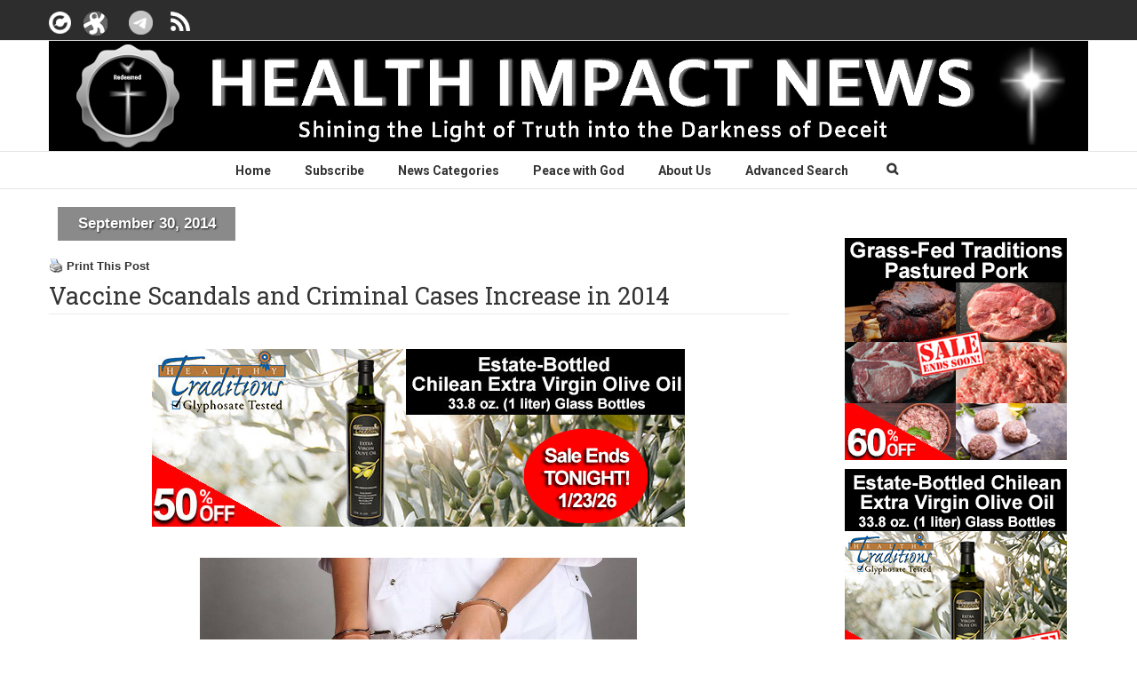

--- FILE ---
content_type: text/html; charset=UTF-8
request_url: https://healthimpactnews.com/2014/vaccine-scandals-and-criminal-cases-increase-in-2014/
body_size: 50459
content:
<script>
function makeSTURLHTTP() {
  var domElements = document.querySelectorAll(".no-break [st_url]");
  if(domElements && domElements.length > 0) {
    var publishedTime = getMeta('article:published_time');  
    for (var i= 0; i < domElements.length; i++) { 
      var url = domElements[i].getAttribute("st_url");
      var compareDate = new Date('2019-08-01').toISOString();
      if(publishedTime <= compareDate){
        domElements[i].setAttribute("st_url", url.replace("https", "http"));
      }
    }
  } else { setTimeout(makeSTURLHTTP, 100); }
}
function getMeta(metaName) {
  const metas = document.getElementsByTagName('meta');
  for (let i = 0; i < metas.length; i++) {
    if (metas[i].getAttribute('property') === metaName) {
      return metas[i].getAttribute('content');
    }
  }
  return '';
}
makeSTURLHTTP();

</script>
<!DOCTYPE html>
<html xmlns="https://www.w3.org/1999/xhtml" dir="ltr" lang="en-US" prefix="og: https://ogp.me/ns#">
<head>
	<meta http-equiv="X-UA-Compatible" content="IE=edge,chrome=1" />

	<meta http-equiv="Content-Type" content="text/html; charset=utf-8"/>
    
        <meta name="viewport" content="width=device-width, user-scalable=no">
		<meta name="google-site-verification" content="E1hOOfeC1Z3e0nZ9e_QHiA5P1SDDRaG8AYk1VYuWjWc" />

	

	
	<!--[if lte IE 8]>
	<script type="text/javascript" src="https://healthimpactnews.com/wp-content/themes/Avada/js/html5shiv.js"></script>
	<![endif]-->

	
		<meta name="viewport" content="width=device-width, initial-scale=1, maximum-scale=1" />
	
		<link rel="shortcut icon" href="/wp-content/uploads/sites/2/2021/07/cropped-HIN-logo-seal-2.jpg" type="image/x-icon" />
	
		<!-- For iPhone -->
	<link rel="apple-touch-icon-precomposed" href="/wp-content/uploads/sites/2/2021/07/cropped-HIN-logo-seal-2.jpg">
	
		<!-- For iPhone 4 Retina display -->
	<link rel="apple-touch-icon-precomposed" sizes="114x114" href="/wp-content/uploads/sites/2/2021/07/cropped-HIN-logo-seal-2.jpg">
	
		<!-- For iPad -->
	<link rel="apple-touch-icon-precomposed" sizes="72x72" href="/wp-content/uploads/sites/2/2021/07/cropped-HIN-logo-seal-2.jpg">
	
		<!-- For iPad Retina display -->
	<link rel="apple-touch-icon-precomposed" sizes="144x144" href="/wp-content/uploads/sites/2/2021/07/cropped-HIN-logo-seal-2.jpg">
	
		<style>img:is([sizes="auto" i], [sizes^="auto," i]) { contain-intrinsic-size: 3000px 1500px }</style>
	
		<!-- All in One SEO 4.8.7 - aioseo.com -->
		<title>Vaccine Scandals and Criminal Cases Increase in 2014</title>
	<meta name="description" content="Criminal activities of pharmaceutical companies are frequently reported on in the mainstream media. The largest criminal settlements in U.S. history are cases against pharmaceutical companies, such as Johnson &amp; Johnson’s $2.2 billion criminal settlement late last year for illegally marketing drugs to the elderly, children and the mentally disabled. When it comes to criminal activities involved with marketing vaccines, however, there is a near total blackout in the mainstream media. So here at Health Impact News we will highlight a sampling of some of the biggest stories of fraud and criminal activities involved with marketing vaccines so far here in 2014. Very few of these stories have been mentioned in the mainstream media, because the vaccine market is a multi-billion dollar market, and the vaccine industry does not like losing any market share. They are using their incestuous relationship to the U.S. government to take away personal rights and liberties in medical choices. They would like mandatory vaccine policies in place at the local, state, and national levels, because their products cannot survive in a free market. They need government collusion and coercion for this market to survive. And so far, with the help of the mainstream media generally not reporting on the corruption and criminal activity, they have a willing and compliant public." />
	<meta name="robots" content="max-image-preview:large" />
	<meta name="author" content="Site Admin"/>
	<meta name="keywords" content="#cdcwhistleblower,corruption,fraud,vaccines,medicine watch,videos" />
	<link rel="canonical" href="https://healthimpactnews.com/2014/vaccine-scandals-and-criminal-cases-increase-in-2014/" />
	<meta name="generator" content="All in One SEO (AIOSEO) 4.8.7" />
		<meta property="og:locale" content="en_US" />
		<meta property="og:site_name" content="Health Impact News" />
		<meta property="og:type" content="article" />
		<meta property="og:title" content="Vaccine Scandals and Criminal Cases Increase in 2014" />
		<meta property="og:description" content="Criminal activities of pharmaceutical companies are frequently reported on in the mainstream media. The largest criminal settlements in U.S. history are cases against pharmaceutical companies, such as Johnson &amp; Johnson’s $2.2 billion criminal settlement late last year for illegally marketing drugs to the elderly, children and the mentally disabled. When it comes to criminal activities involved with marketing vaccines, however, there is a near total blackout in the mainstream media. So here at Health Impact News we will highlight a sampling of some of the biggest stories of fraud and criminal activities involved with marketing vaccines so far here in 2014. Very few of these stories have been mentioned in the mainstream media, because the vaccine market is a multi-billion dollar market, and the vaccine industry does not like losing any market share. They are using their incestuous relationship to the U.S. government to take away personal rights and liberties in medical choices. They would like mandatory vaccine policies in place at the local, state, and national levels, because their products cannot survive in a free market. They need government collusion and coercion for this market to survive. And so far, with the help of the mainstream media generally not reporting on the corruption and criminal activity, they have a willing and compliant public." />
		<meta property="og:url" content="https://healthimpactnews.com/2014/vaccine-scandals-and-criminal-cases-increase-in-2014/" />
		<meta property="fb:app_id" content="368859113264585" />
		<meta property="og:image" content="https://healthimpactnews.com/wp-content/uploads/sites/2/2014/06/Doctor-with-syringe-in-handcuffs.jpg" />
		<meta property="og:image:secure_url" content="https://healthimpactnews.com/wp-content/uploads/sites/2/2014/06/Doctor-with-syringe-in-handcuffs.jpg" />
		<meta property="og:image:width" content="900" />
		<meta property="og:image:height" content="600" />
		<meta property="article:published_time" content="2014-09-30T14:06:24+00:00" />
		<meta property="article:modified_time" content="2014-11-05T00:06:48+00:00" />
		<meta name="twitter:card" content="summary" />
		<meta name="twitter:title" content="Vaccine Scandals and Criminal Cases Increase in 2014" />
		<meta name="twitter:description" content="Criminal activities of pharmaceutical companies are frequently reported on in the mainstream media. The largest criminal settlements in U.S. history are cases against pharmaceutical companies, such as Johnson &amp; Johnson’s $2.2 billion criminal settlement late last year for illegally marketing drugs to the elderly, children and the mentally disabled. When it comes to criminal activities involved with marketing vaccines, however, there is a near total blackout in the mainstream media. So here at Health Impact News we will highlight a sampling of some of the biggest stories of fraud and criminal activities involved with marketing vaccines so far here in 2014. Very few of these stories have been mentioned in the mainstream media, because the vaccine market is a multi-billion dollar market, and the vaccine industry does not like losing any market share. They are using their incestuous relationship to the U.S. government to take away personal rights and liberties in medical choices. They would like mandatory vaccine policies in place at the local, state, and national levels, because their products cannot survive in a free market. They need government collusion and coercion for this market to survive. And so far, with the help of the mainstream media generally not reporting on the corruption and criminal activity, they have a willing and compliant public." />
		<meta name="twitter:image" content="https://healthimpactnews.com/wp-content/uploads/sites/2/2014/06/Doctor-with-syringe-in-handcuffs.jpg" />
		<script type="application/ld+json" class="aioseo-schema">
			{"@context":"https:\/\/schema.org","@graph":[{"@type":"Article","@id":"https:\/\/healthimpactnews.com\/2014\/vaccine-scandals-and-criminal-cases-increase-in-2014\/#article","name":"Vaccine Scandals and Criminal Cases Increase in 2014","headline":"Vaccine Scandals and Criminal Cases Increase in 2014","author":{"@id":"https:\/\/healthimpactnews.com\/author\/admin\/#author"},"publisher":{"@id":"https:\/\/healthimpactnews.com\/#organization"},"image":{"@type":"ImageObject","url":"\/wp-content\/uploads\/sites\/2\/2014\/06\/Doctor-with-syringe-in-handcuffs.jpg","width":900,"height":600},"datePublished":"2014-09-30T14:06:24-07:00","dateModified":"2014-11-04T18:06:48-08:00","inLanguage":"en-US","mainEntityOfPage":{"@id":"https:\/\/healthimpactnews.com\/2014\/vaccine-scandals-and-criminal-cases-increase-in-2014\/#webpage"},"isPartOf":{"@id":"https:\/\/healthimpactnews.com\/2014\/vaccine-scandals-and-criminal-cases-increase-in-2014\/#webpage"},"articleSection":"Medicine Watch, Videos, #CDCwhistleblower, corruption, fraud, Vaccines"},{"@type":"BreadcrumbList","@id":"https:\/\/healthimpactnews.com\/2014\/vaccine-scandals-and-criminal-cases-increase-in-2014\/#breadcrumblist","itemListElement":[{"@type":"ListItem","@id":"https:\/\/healthimpactnews.com#listItem","position":1,"name":"Home","item":"https:\/\/healthimpactnews.com","nextItem":{"@type":"ListItem","@id":"https:\/\/healthimpactnews.com\/category\/medicine-watch\/#listItem","name":"Medicine Watch"}},{"@type":"ListItem","@id":"https:\/\/healthimpactnews.com\/category\/medicine-watch\/#listItem","position":2,"name":"Medicine Watch","item":"https:\/\/healthimpactnews.com\/category\/medicine-watch\/","nextItem":{"@type":"ListItem","@id":"https:\/\/healthimpactnews.com\/2014\/vaccine-scandals-and-criminal-cases-increase-in-2014\/#listItem","name":"Vaccine Scandals and Criminal Cases Increase in 2014"},"previousItem":{"@type":"ListItem","@id":"https:\/\/healthimpactnews.com#listItem","name":"Home"}},{"@type":"ListItem","@id":"https:\/\/healthimpactnews.com\/2014\/vaccine-scandals-and-criminal-cases-increase-in-2014\/#listItem","position":3,"name":"Vaccine Scandals and Criminal Cases Increase in 2014","previousItem":{"@type":"ListItem","@id":"https:\/\/healthimpactnews.com\/category\/medicine-watch\/#listItem","name":"Medicine Watch"}}]},{"@type":"Organization","@id":"https:\/\/healthimpactnews.com\/#organization","name":"Health Impact News","url":"https:\/\/healthimpactnews.com\/"},{"@type":"Person","@id":"https:\/\/healthimpactnews.com\/author\/admin\/#author","url":"https:\/\/healthimpactnews.com\/author\/admin\/","name":"Site Admin","image":{"@type":"ImageObject","@id":"https:\/\/healthimpactnews.com\/2014\/vaccine-scandals-and-criminal-cases-increase-in-2014\/#authorImage","url":"https:\/\/secure.gravatar.com\/avatar\/8f50c8fd3b4070e7f444515830a13a11cd6b442983d3a1d91d57b9f6ec2ad149?s=96&d=mm&r=g","width":96,"height":96,"caption":"Site Admin"}},{"@type":"WebPage","@id":"https:\/\/healthimpactnews.com\/2014\/vaccine-scandals-and-criminal-cases-increase-in-2014\/#webpage","url":"https:\/\/healthimpactnews.com\/2014\/vaccine-scandals-and-criminal-cases-increase-in-2014\/","name":"Vaccine Scandals and Criminal Cases Increase in 2014","description":"Criminal activities of pharmaceutical companies are frequently reported on in the mainstream media. The largest criminal settlements in U.S. history are cases against pharmaceutical companies, such as Johnson & Johnson\u2019s $2.2 billion criminal settlement late last year for illegally marketing drugs to the elderly, children and the mentally disabled. When it comes to criminal activities involved with marketing vaccines, however, there is a near total blackout in the mainstream media. So here at Health Impact News we will highlight a sampling of some of the biggest stories of fraud and criminal activities involved with marketing vaccines so far here in 2014. Very few of these stories have been mentioned in the mainstream media, because the vaccine market is a multi-billion dollar market, and the vaccine industry does not like losing any market share. They are using their incestuous relationship to the U.S. government to take away personal rights and liberties in medical choices. They would like mandatory vaccine policies in place at the local, state, and national levels, because their products cannot survive in a free market. They need government collusion and coercion for this market to survive. And so far, with the help of the mainstream media generally not reporting on the corruption and criminal activity, they have a willing and compliant public.","inLanguage":"en-US","isPartOf":{"@id":"https:\/\/healthimpactnews.com\/#website"},"breadcrumb":{"@id":"https:\/\/healthimpactnews.com\/2014\/vaccine-scandals-and-criminal-cases-increase-in-2014\/#breadcrumblist"},"author":{"@id":"https:\/\/healthimpactnews.com\/author\/admin\/#author"},"creator":{"@id":"https:\/\/healthimpactnews.com\/author\/admin\/#author"},"image":{"@type":"ImageObject","url":"\/wp-content\/uploads\/sites\/2\/2014\/06\/Doctor-with-syringe-in-handcuffs.jpg","@id":"https:\/\/healthimpactnews.com\/2014\/vaccine-scandals-and-criminal-cases-increase-in-2014\/#mainImage","width":900,"height":600},"primaryImageOfPage":{"@id":"https:\/\/healthimpactnews.com\/2014\/vaccine-scandals-and-criminal-cases-increase-in-2014\/#mainImage"},"datePublished":"2014-09-30T14:06:24-07:00","dateModified":"2014-11-04T18:06:48-08:00"},{"@type":"WebSite","@id":"https:\/\/healthimpactnews.com\/#website","url":"https:\/\/healthimpactnews.com\/","name":"Health Impact News","inLanguage":"en-US","publisher":{"@id":"https:\/\/healthimpactnews.com\/#organization"}}]}
		</script>
		<!-- All in One SEO -->


            <script data-no-defer="1" data-ezscrex="false" data-cfasync="false" data-pagespeed-no-defer data-cookieconsent="ignore">
                var ctPublicFunctions = {"_ajax_nonce":"da5f2da826","_rest_nonce":"b6a0832386","_ajax_url":"\/wp-admin\/admin-ajax.php","_rest_url":"https:\/\/healthimpactnews.com\/wp-json\/","data__cookies_type":"none","data__ajax_type":"rest","data__bot_detector_enabled":"0","data__frontend_data_log_enabled":1,"cookiePrefix":"","wprocket_detected":false,"host_url":"healthimpactnews.com","text__ee_click_to_select":"Click to select the whole data","text__ee_original_email":"The complete one is","text__ee_got_it":"Got it","text__ee_blocked":"Blocked","text__ee_cannot_connect":"Cannot connect","text__ee_cannot_decode":"Can not decode email. Unknown reason","text__ee_email_decoder":"CleanTalk email decoder","text__ee_wait_for_decoding":"The magic is on the way!","text__ee_decoding_process":"Please wait a few seconds while we decode the contact data."}
            </script>
        
            <script data-no-defer="1" data-ezscrex="false" data-cfasync="false" data-pagespeed-no-defer data-cookieconsent="ignore">
                var ctPublic = {"_ajax_nonce":"da5f2da826","settings__forms__check_internal":"0","settings__forms__check_external":"0","settings__forms__force_protection":"0","settings__forms__search_test":"1","settings__data__bot_detector_enabled":"0","settings__sfw__anti_crawler":0,"blog_home":"https:\/\/healthimpactnews.com\/","pixel__setting":"3","pixel__enabled":false,"pixel__url":"https:\/\/moderate11-v4.cleantalk.org\/pixel\/468eff37e3df2c3a5e85b70ea8f07530.gif","data__email_check_before_post":"1","data__email_check_exist_post":"0","data__cookies_type":"none","data__key_is_ok":true,"data__visible_fields_required":true,"wl_brandname":"Anti-Spam by CleanTalk","wl_brandname_short":"CleanTalk","ct_checkjs_key":1757751303,"emailEncoderPassKey":"e28da45c656a460a89b39d67a338b620","bot_detector_forms_excluded":"W10=","advancedCacheExists":false,"varnishCacheExists":false,"wc_ajax_add_to_cart":false}
            </script>
        <link rel='dns-prefetch' href='//cdn.jsdelivr.net' />
<link rel='dns-prefetch' href='//stats.wp.com' />
<link rel='dns-prefetch' href='//jetpack.wordpress.com' />
<link rel='dns-prefetch' href='//s0.wp.com' />
<link rel='dns-prefetch' href='//public-api.wordpress.com' />
<link rel='dns-prefetch' href='//0.gravatar.com' />
<link rel='dns-prefetch' href='//1.gravatar.com' />
<link rel='dns-prefetch' href='//2.gravatar.com' />
<link rel='preconnect' href='//i0.wp.com' />
<link rel='preconnect' href='//c0.wp.com' />
<link rel="alternate" type="application/rss+xml" title="Health Impact News &raquo; Feed" href="https://healthimpactnews.com/feed/" />
<link rel="alternate" type="application/rss+xml" title="Health Impact News &raquo; Comments Feed" href="https://healthimpactnews.com/comments/feed/" />
<script type="text/javascript">
/* <![CDATA[ */
window._wpemojiSettings = {"baseUrl":"https:\/\/s.w.org\/images\/core\/emoji\/16.0.1\/72x72\/","ext":".png","svgUrl":"https:\/\/s.w.org\/images\/core\/emoji\/16.0.1\/svg\/","svgExt":".svg","source":{"concatemoji":"\/wp-includes\/js\/wp-emoji-release.min.js?ver=6.8.2"}};
/*! This file is auto-generated */
!function(s,n){var o,i,e;function c(e){try{var t={supportTests:e,timestamp:(new Date).valueOf()};sessionStorage.setItem(o,JSON.stringify(t))}catch(e){}}function p(e,t,n){e.clearRect(0,0,e.canvas.width,e.canvas.height),e.fillText(t,0,0);var t=new Uint32Array(e.getImageData(0,0,e.canvas.width,e.canvas.height).data),a=(e.clearRect(0,0,e.canvas.width,e.canvas.height),e.fillText(n,0,0),new Uint32Array(e.getImageData(0,0,e.canvas.width,e.canvas.height).data));return t.every(function(e,t){return e===a[t]})}function u(e,t){e.clearRect(0,0,e.canvas.width,e.canvas.height),e.fillText(t,0,0);for(var n=e.getImageData(16,16,1,1),a=0;a<n.data.length;a++)if(0!==n.data[a])return!1;return!0}function f(e,t,n,a){switch(t){case"flag":return n(e,"\ud83c\udff3\ufe0f\u200d\u26a7\ufe0f","\ud83c\udff3\ufe0f\u200b\u26a7\ufe0f")?!1:!n(e,"\ud83c\udde8\ud83c\uddf6","\ud83c\udde8\u200b\ud83c\uddf6")&&!n(e,"\ud83c\udff4\udb40\udc67\udb40\udc62\udb40\udc65\udb40\udc6e\udb40\udc67\udb40\udc7f","\ud83c\udff4\u200b\udb40\udc67\u200b\udb40\udc62\u200b\udb40\udc65\u200b\udb40\udc6e\u200b\udb40\udc67\u200b\udb40\udc7f");case"emoji":return!a(e,"\ud83e\udedf")}return!1}function g(e,t,n,a){var r="undefined"!=typeof WorkerGlobalScope&&self instanceof WorkerGlobalScope?new OffscreenCanvas(300,150):s.createElement("canvas"),o=r.getContext("2d",{willReadFrequently:!0}),i=(o.textBaseline="top",o.font="600 32px Arial",{});return e.forEach(function(e){i[e]=t(o,e,n,a)}),i}function t(e){var t=s.createElement("script");t.src=e,t.defer=!0,s.head.appendChild(t)}"undefined"!=typeof Promise&&(o="wpEmojiSettingsSupports",i=["flag","emoji"],n.supports={everything:!0,everythingExceptFlag:!0},e=new Promise(function(e){s.addEventListener("DOMContentLoaded",e,{once:!0})}),new Promise(function(t){var n=function(){try{var e=JSON.parse(sessionStorage.getItem(o));if("object"==typeof e&&"number"==typeof e.timestamp&&(new Date).valueOf()<e.timestamp+604800&&"object"==typeof e.supportTests)return e.supportTests}catch(e){}return null}();if(!n){if("undefined"!=typeof Worker&&"undefined"!=typeof OffscreenCanvas&&"undefined"!=typeof URL&&URL.createObjectURL&&"undefined"!=typeof Blob)try{var e="postMessage("+g.toString()+"("+[JSON.stringify(i),f.toString(),p.toString(),u.toString()].join(",")+"));",a=new Blob([e],{type:"text/javascript"}),r=new Worker(URL.createObjectURL(a),{name:"wpTestEmojiSupports"});return void(r.onmessage=function(e){c(n=e.data),r.terminate(),t(n)})}catch(e){}c(n=g(i,f,p,u))}t(n)}).then(function(e){for(var t in e)n.supports[t]=e[t],n.supports.everything=n.supports.everything&&n.supports[t],"flag"!==t&&(n.supports.everythingExceptFlag=n.supports.everythingExceptFlag&&n.supports[t]);n.supports.everythingExceptFlag=n.supports.everythingExceptFlag&&!n.supports.flag,n.DOMReady=!1,n.readyCallback=function(){n.DOMReady=!0}}).then(function(){return e}).then(function(){var e;n.supports.everything||(n.readyCallback(),(e=n.source||{}).concatemoji?t(e.concatemoji):e.wpemoji&&e.twemoji&&(t(e.twemoji),t(e.wpemoji)))}))}((window,document),window._wpemojiSettings);
/* ]]> */
</script>
<style id='wp-emoji-styles-inline-css' type='text/css'>

	img.wp-smiley, img.emoji {
		display: inline !important;
		border: none !important;
		box-shadow: none !important;
		height: 1em !important;
		width: 1em !important;
		margin: 0 0.07em !important;
		vertical-align: -0.1em !important;
		background: none !important;
		padding: 0 !important;
	}
</style>
<link rel='stylesheet' id='wp-block-library-css' href='https://c0.wp.com/c/6.8.2/wp-includes/css/dist/block-library/style.min.css' type='text/css' media='all' />
<style id='classic-theme-styles-inline-css' type='text/css'>
/*! This file is auto-generated */
.wp-block-button__link{color:#fff;background-color:#32373c;border-radius:9999px;box-shadow:none;text-decoration:none;padding:calc(.667em + 2px) calc(1.333em + 2px);font-size:1.125em}.wp-block-file__button{background:#32373c;color:#fff;text-decoration:none}
</style>
<link rel='stylesheet' id='mediaelement-css' href='https://c0.wp.com/c/6.8.2/wp-includes/js/mediaelement/mediaelementplayer-legacy.min.css' type='text/css' media='all' />
<link rel='stylesheet' id='wp-mediaelement-css' href='https://c0.wp.com/c/6.8.2/wp-includes/js/mediaelement/wp-mediaelement.min.css' type='text/css' media='all' />
<style id='jetpack-sharing-buttons-style-inline-css' type='text/css'>
.jetpack-sharing-buttons__services-list{display:flex;flex-direction:row;flex-wrap:wrap;gap:0;list-style-type:none;margin:5px;padding:0}.jetpack-sharing-buttons__services-list.has-small-icon-size{font-size:12px}.jetpack-sharing-buttons__services-list.has-normal-icon-size{font-size:16px}.jetpack-sharing-buttons__services-list.has-large-icon-size{font-size:24px}.jetpack-sharing-buttons__services-list.has-huge-icon-size{font-size:36px}@media print{.jetpack-sharing-buttons__services-list{display:none!important}}.editor-styles-wrapper .wp-block-jetpack-sharing-buttons{gap:0;padding-inline-start:0}ul.jetpack-sharing-buttons__services-list.has-background{padding:1.25em 2.375em}
</style>
<style id='global-styles-inline-css' type='text/css'>
:root{--wp--preset--aspect-ratio--square: 1;--wp--preset--aspect-ratio--4-3: 4/3;--wp--preset--aspect-ratio--3-4: 3/4;--wp--preset--aspect-ratio--3-2: 3/2;--wp--preset--aspect-ratio--2-3: 2/3;--wp--preset--aspect-ratio--16-9: 16/9;--wp--preset--aspect-ratio--9-16: 9/16;--wp--preset--color--black: #000000;--wp--preset--color--cyan-bluish-gray: #abb8c3;--wp--preset--color--white: #ffffff;--wp--preset--color--pale-pink: #f78da7;--wp--preset--color--vivid-red: #cf2e2e;--wp--preset--color--luminous-vivid-orange: #ff6900;--wp--preset--color--luminous-vivid-amber: #fcb900;--wp--preset--color--light-green-cyan: #7bdcb5;--wp--preset--color--vivid-green-cyan: #00d084;--wp--preset--color--pale-cyan-blue: #8ed1fc;--wp--preset--color--vivid-cyan-blue: #0693e3;--wp--preset--color--vivid-purple: #9b51e0;--wp--preset--gradient--vivid-cyan-blue-to-vivid-purple: linear-gradient(135deg,rgba(6,147,227,1) 0%,rgb(155,81,224) 100%);--wp--preset--gradient--light-green-cyan-to-vivid-green-cyan: linear-gradient(135deg,rgb(122,220,180) 0%,rgb(0,208,130) 100%);--wp--preset--gradient--luminous-vivid-amber-to-luminous-vivid-orange: linear-gradient(135deg,rgba(252,185,0,1) 0%,rgba(255,105,0,1) 100%);--wp--preset--gradient--luminous-vivid-orange-to-vivid-red: linear-gradient(135deg,rgba(255,105,0,1) 0%,rgb(207,46,46) 100%);--wp--preset--gradient--very-light-gray-to-cyan-bluish-gray: linear-gradient(135deg,rgb(238,238,238) 0%,rgb(169,184,195) 100%);--wp--preset--gradient--cool-to-warm-spectrum: linear-gradient(135deg,rgb(74,234,220) 0%,rgb(151,120,209) 20%,rgb(207,42,186) 40%,rgb(238,44,130) 60%,rgb(251,105,98) 80%,rgb(254,248,76) 100%);--wp--preset--gradient--blush-light-purple: linear-gradient(135deg,rgb(255,206,236) 0%,rgb(152,150,240) 100%);--wp--preset--gradient--blush-bordeaux: linear-gradient(135deg,rgb(254,205,165) 0%,rgb(254,45,45) 50%,rgb(107,0,62) 100%);--wp--preset--gradient--luminous-dusk: linear-gradient(135deg,rgb(255,203,112) 0%,rgb(199,81,192) 50%,rgb(65,88,208) 100%);--wp--preset--gradient--pale-ocean: linear-gradient(135deg,rgb(255,245,203) 0%,rgb(182,227,212) 50%,rgb(51,167,181) 100%);--wp--preset--gradient--electric-grass: linear-gradient(135deg,rgb(202,248,128) 0%,rgb(113,206,126) 100%);--wp--preset--gradient--midnight: linear-gradient(135deg,rgb(2,3,129) 0%,rgb(40,116,252) 100%);--wp--preset--font-size--small: 13px;--wp--preset--font-size--medium: 20px;--wp--preset--font-size--large: 36px;--wp--preset--font-size--x-large: 42px;--wp--preset--spacing--20: 0.44rem;--wp--preset--spacing--30: 0.67rem;--wp--preset--spacing--40: 1rem;--wp--preset--spacing--50: 1.5rem;--wp--preset--spacing--60: 2.25rem;--wp--preset--spacing--70: 3.38rem;--wp--preset--spacing--80: 5.06rem;--wp--preset--shadow--natural: 6px 6px 9px rgba(0, 0, 0, 0.2);--wp--preset--shadow--deep: 12px 12px 50px rgba(0, 0, 0, 0.4);--wp--preset--shadow--sharp: 6px 6px 0px rgba(0, 0, 0, 0.2);--wp--preset--shadow--outlined: 6px 6px 0px -3px rgba(255, 255, 255, 1), 6px 6px rgba(0, 0, 0, 1);--wp--preset--shadow--crisp: 6px 6px 0px rgba(0, 0, 0, 1);}:where(.is-layout-flex){gap: 0.5em;}:where(.is-layout-grid){gap: 0.5em;}body .is-layout-flex{display: flex;}.is-layout-flex{flex-wrap: wrap;align-items: center;}.is-layout-flex > :is(*, div){margin: 0;}body .is-layout-grid{display: grid;}.is-layout-grid > :is(*, div){margin: 0;}:where(.wp-block-columns.is-layout-flex){gap: 2em;}:where(.wp-block-columns.is-layout-grid){gap: 2em;}:where(.wp-block-post-template.is-layout-flex){gap: 1.25em;}:where(.wp-block-post-template.is-layout-grid){gap: 1.25em;}.has-black-color{color: var(--wp--preset--color--black) !important;}.has-cyan-bluish-gray-color{color: var(--wp--preset--color--cyan-bluish-gray) !important;}.has-white-color{color: var(--wp--preset--color--white) !important;}.has-pale-pink-color{color: var(--wp--preset--color--pale-pink) !important;}.has-vivid-red-color{color: var(--wp--preset--color--vivid-red) !important;}.has-luminous-vivid-orange-color{color: var(--wp--preset--color--luminous-vivid-orange) !important;}.has-luminous-vivid-amber-color{color: var(--wp--preset--color--luminous-vivid-amber) !important;}.has-light-green-cyan-color{color: var(--wp--preset--color--light-green-cyan) !important;}.has-vivid-green-cyan-color{color: var(--wp--preset--color--vivid-green-cyan) !important;}.has-pale-cyan-blue-color{color: var(--wp--preset--color--pale-cyan-blue) !important;}.has-vivid-cyan-blue-color{color: var(--wp--preset--color--vivid-cyan-blue) !important;}.has-vivid-purple-color{color: var(--wp--preset--color--vivid-purple) !important;}.has-black-background-color{background-color: var(--wp--preset--color--black) !important;}.has-cyan-bluish-gray-background-color{background-color: var(--wp--preset--color--cyan-bluish-gray) !important;}.has-white-background-color{background-color: var(--wp--preset--color--white) !important;}.has-pale-pink-background-color{background-color: var(--wp--preset--color--pale-pink) !important;}.has-vivid-red-background-color{background-color: var(--wp--preset--color--vivid-red) !important;}.has-luminous-vivid-orange-background-color{background-color: var(--wp--preset--color--luminous-vivid-orange) !important;}.has-luminous-vivid-amber-background-color{background-color: var(--wp--preset--color--luminous-vivid-amber) !important;}.has-light-green-cyan-background-color{background-color: var(--wp--preset--color--light-green-cyan) !important;}.has-vivid-green-cyan-background-color{background-color: var(--wp--preset--color--vivid-green-cyan) !important;}.has-pale-cyan-blue-background-color{background-color: var(--wp--preset--color--pale-cyan-blue) !important;}.has-vivid-cyan-blue-background-color{background-color: var(--wp--preset--color--vivid-cyan-blue) !important;}.has-vivid-purple-background-color{background-color: var(--wp--preset--color--vivid-purple) !important;}.has-black-border-color{border-color: var(--wp--preset--color--black) !important;}.has-cyan-bluish-gray-border-color{border-color: var(--wp--preset--color--cyan-bluish-gray) !important;}.has-white-border-color{border-color: var(--wp--preset--color--white) !important;}.has-pale-pink-border-color{border-color: var(--wp--preset--color--pale-pink) !important;}.has-vivid-red-border-color{border-color: var(--wp--preset--color--vivid-red) !important;}.has-luminous-vivid-orange-border-color{border-color: var(--wp--preset--color--luminous-vivid-orange) !important;}.has-luminous-vivid-amber-border-color{border-color: var(--wp--preset--color--luminous-vivid-amber) !important;}.has-light-green-cyan-border-color{border-color: var(--wp--preset--color--light-green-cyan) !important;}.has-vivid-green-cyan-border-color{border-color: var(--wp--preset--color--vivid-green-cyan) !important;}.has-pale-cyan-blue-border-color{border-color: var(--wp--preset--color--pale-cyan-blue) !important;}.has-vivid-cyan-blue-border-color{border-color: var(--wp--preset--color--vivid-cyan-blue) !important;}.has-vivid-purple-border-color{border-color: var(--wp--preset--color--vivid-purple) !important;}.has-vivid-cyan-blue-to-vivid-purple-gradient-background{background: var(--wp--preset--gradient--vivid-cyan-blue-to-vivid-purple) !important;}.has-light-green-cyan-to-vivid-green-cyan-gradient-background{background: var(--wp--preset--gradient--light-green-cyan-to-vivid-green-cyan) !important;}.has-luminous-vivid-amber-to-luminous-vivid-orange-gradient-background{background: var(--wp--preset--gradient--luminous-vivid-amber-to-luminous-vivid-orange) !important;}.has-luminous-vivid-orange-to-vivid-red-gradient-background{background: var(--wp--preset--gradient--luminous-vivid-orange-to-vivid-red) !important;}.has-very-light-gray-to-cyan-bluish-gray-gradient-background{background: var(--wp--preset--gradient--very-light-gray-to-cyan-bluish-gray) !important;}.has-cool-to-warm-spectrum-gradient-background{background: var(--wp--preset--gradient--cool-to-warm-spectrum) !important;}.has-blush-light-purple-gradient-background{background: var(--wp--preset--gradient--blush-light-purple) !important;}.has-blush-bordeaux-gradient-background{background: var(--wp--preset--gradient--blush-bordeaux) !important;}.has-luminous-dusk-gradient-background{background: var(--wp--preset--gradient--luminous-dusk) !important;}.has-pale-ocean-gradient-background{background: var(--wp--preset--gradient--pale-ocean) !important;}.has-electric-grass-gradient-background{background: var(--wp--preset--gradient--electric-grass) !important;}.has-midnight-gradient-background{background: var(--wp--preset--gradient--midnight) !important;}.has-small-font-size{font-size: var(--wp--preset--font-size--small) !important;}.has-medium-font-size{font-size: var(--wp--preset--font-size--medium) !important;}.has-large-font-size{font-size: var(--wp--preset--font-size--large) !important;}.has-x-large-font-size{font-size: var(--wp--preset--font-size--x-large) !important;}
:where(.wp-block-post-template.is-layout-flex){gap: 1.25em;}:where(.wp-block-post-template.is-layout-grid){gap: 1.25em;}
:where(.wp-block-columns.is-layout-flex){gap: 2em;}:where(.wp-block-columns.is-layout-grid){gap: 2em;}
:root :where(.wp-block-pullquote){font-size: 1.5em;line-height: 1.6;}
</style>
<link rel='stylesheet' id='cleantalk-public-css-css' href='/wp-content/plugins/cleantalk-spam-protect/css/cleantalk-public.min.css?ver=6.68_1763619130' type='text/css' media='all' />
<link rel='stylesheet' id='cleantalk-email-decoder-css-css' href='/wp-content/plugins/cleantalk-spam-protect/css/cleantalk-email-decoder.min.css?ver=6.68_1763619130' type='text/css' media='all' />
<link rel='stylesheet' id='contact-form-7-css' href='/wp-content/plugins/contact-form-7/includes/css/styles.css?ver=6.1.1' type='text/css' media='all' />
<link rel='stylesheet' id='mpl-publisher-css' href='/wp-content/plugins/mpl-publisher/assets/css/mpl-widget.css?ver=6.8.2' type='text/css' media='all' />
<link rel='stylesheet' id='likebtn_style-css' href='/wp-content/plugins/likebtn-like-button/public/css/style.css?ver=6.8.2' type='text/css' media='all' />
<link rel='stylesheet' id='avada-stylesheet-css' href='/wp-content/themes/Avada/style.css?ver=4.3.4' type='text/css' media='all' />
<link rel='stylesheet' id='avada-child-stylesheet-css' href='/wp-content/themes/Avada-Child-Theme/style.css?ver=4.3.26' type='text/css' media='all' />
<link rel='stylesheet' id='jquery-fancybox-css-css' href='/wp-content/themes/Avada-Child-Theme/js/source/jquery.fancybox.css?ver=6.8.2' type='text/css' media='all' />
<link rel='stylesheet' id='subscribe-oempro-css-css' href='/wp-content/themes/Avada-Child-Theme/css/style-oem.css' type='text/css' media='all' />
<!--[if lte IE 9]>
<link rel='stylesheet' id='avada-shortcodes-css' href='/wp-content/themes/Avada/shortcodes.css?ver=6.8.2' type='text/css' media='all' />
<![endif]-->
<link rel='stylesheet' id='avada-animations-css' href='/wp-content/themes/Avada/css/animations.css?ver=6.8.2' type='text/css' media='all' />
<!--[if lte IE 8]>
<link rel='stylesheet' id='avada-IE8-css' href='/wp-content/themes/Avada/css/ie8.css?ver=6.8.2' type='text/css' media='all' />
<![endif]-->
<!--[if IE]>
<link rel='stylesheet' id='avada-IE-css' href='/wp-content/themes/Avada/css/ie.css?ver=6.8.2' type='text/css' media='all' />
<![endif]-->
<link rel='stylesheet' id='avada-media-css' href='/wp-content/themes/Avada/css/media.css?ver=6.8.2' type='text/css' media='all' />
<link rel='stylesheet' id='elasticpress-facets-css' href='/wp-content/plugins/elasticpress/dist/css/facets-styles.css?ver=5797fb4036fc4007a87a' type='text/css' media='all' />
<link rel='stylesheet' id='select2-css-css' href='https://cdn.jsdelivr.net/npm/select2@4.1.0-rc.0/dist/css/select2.min.css?ver=6.8.2' type='text/css' media='all' />
<link rel='stylesheet' id='video-js-css' href='/wp-content/plugins/video-embed-thumbnail-generator/video-js/video-js.min.css?ver=7.11.4' type='text/css' media='all' />
<link rel='stylesheet' id='video-js-kg-skin-css' href='/wp-content/plugins/video-embed-thumbnail-generator/video-js/kg-video-js-skin.css?ver=4.10.3' type='text/css' media='all' />
<link rel='stylesheet' id='kgvid_video_styles-css' href='/wp-content/plugins/video-embed-thumbnail-generator/src/public/css/videopack-styles.css?ver=4.10.3' type='text/css' media='all' />
<script type="text/javascript" src="https://c0.wp.com/c/6.8.2/wp-includes/js/jquery/jquery.min.js" id="jquery-core-js"></script>
<script type="text/javascript" src="https://c0.wp.com/c/6.8.2/wp-includes/js/jquery/jquery-migrate.min.js" id="jquery-migrate-js"></script>
<script type="text/javascript" src="/wp-content/themes/Avada-Child-Theme/js/ajaxComments.js?ver=6.8.2" id="ajaxcomments-js"></script>
<script type="text/javascript" src="/wp-content/plugins/cleantalk-spam-protect/js/apbct-public-bundle_gathering.min.js?ver=6.68_1763619130" id="apbct-public-bundle_gathering.min-js-js"></script>
<script type="text/javascript" id="likebtn_frontend-js-extra">
/* <![CDATA[ */
var likebtn_eh_data = {"ajaxurl":"https:\/\/healthimpactnews.com\/wp-admin\/admin-ajax.php","security":"ba8cee9df1"};
/* ]]> */
</script>
<script type="text/javascript" src="/wp-content/plugins/likebtn-like-button/public/js/frontend.js?ver=6.8.2" id="likebtn_frontend-js"></script>
<script type="text/javascript" src="/wp-content/themes/Avada-Child-Theme/js/main-oem.js?ver=6.8.2" id="subscribe-oempro-js-js"></script>
<script type="text/javascript" src="/wp-content/themes/Avada-Child-Theme/js/header-custom-script.js" id="header-custom-script-js"></script>
<link rel="https://api.w.org/" href="https://healthimpactnews.com/wp-json/" /><link rel="alternate" title="JSON" type="application/json" href="https://healthimpactnews.com/wp-json/wp/v2/posts/32278" /><link rel="EditURI" type="application/rsd+xml" title="RSD" href="https://healthimpactnews.com/xmlrpc.php?rsd" />
<meta name="generator" content="WordPress 6.8.2" />
<link rel='shortlink' href='https://healthimpactnews.com/?p=32278' />
<link rel="alternate" title="oEmbed (JSON)" type="application/json+oembed" href="https://healthimpactnews.com/wp-json/oembed/1.0/embed?url=https%3A%2F%2Fhealthimpactnews.com%2F2014%2Fvaccine-scandals-and-criminal-cases-increase-in-2014%2F" />
<link rel="alternate" title="oEmbed (XML)" type="text/xml+oembed" href="https://healthimpactnews.com/wp-json/oembed/1.0/embed?url=https%3A%2F%2Fhealthimpactnews.com%2F2014%2Fvaccine-scandals-and-criminal-cases-increase-in-2014%2F&#038;format=xml" />
 <style type="text/css">div#smooth_slider_1 {
box-shadow: 0 15px 7px -6px #ddd;
border-radius: 20px;
margin-bottom: 33px;
}
.smooth_slider .smooth_sliderb .smooth_slideri img {
height: auto !important;
width: auto !important;
}

.smooth_sliderb h2 {
margin-top: 10px !important;
}

.smooth_slider {
padding: 0px !important;
}

.smooth_slider h2 {
line-height: 1em !important;
}

div#smooth_slider_1_nav {
margin-left: auto;
margin-right: auto;
display: block;
float: none;
width: 100%;
}

a.smooth_slider_nnav {
border-radius: 10px;
}

.sldr_title {
background: #444;
padding: 5px 5px 5px 12px;
color: white;
}

img.large.smooth_slider_thumbnail.smoothLeft {
max-width: 50%;
padding: 10px;
border-right: solid 2px #eee;
}

@media only screen 
and (max-width : 450px) {

div#smooth_slider_1 {
height: 360px !important;
}

img.large.smooth_slider_thumbnail.smoothNone {
	max-width: 50%;
	padding: 10px;
	border-right: solid 2px #eee;
	float: left !important;
max-height:230px !important;
}
img.large.smooth_slider_thumbnail.smoothLeft {
	max-width: 50%;
	padding: 10px;
	border-right: solid 2px #eee;
	float:left !important;
	max-height:230px !important;
}
.smooth_slider h2 a {
text-decoration: none !important;
font-size: .68em !important;
line-height: 19px !important;
margin: -10px 0px 7px 0px !important;
display: block;
}

.smooth_slider span {
font-size: 1em !important;
clear: both !important;
}
}
.smooth_slider .sldr_title{
	border-top-left-radius: 15px;
	border-top-right-radius: 15px;
}</style>
<script language="javascript" type="text/javascript">
			 var style = document.createElement("style");
			 style.type = "text/css";
			 style.id = "antiClickjack";
			 if ("cssText" in style){
			   style.cssText = "body{display:none !important;}";
			 }else{
			   style.innerHTML = "body{display:none !important;}";
			}
			document.getElementsByTagName("head")[0].appendChild(style);

			if (top.document.domain === document.domain) {
			 var antiClickjack = document.getElementById("antiClickjack");
			 antiClickjack.parentNode.removeChild(antiClickjack);
			} else {
			 top.location = self.location;
			}
		  </script><meta name="original-source" content="https://healthimpactnews.com/2014/vaccine-scandals-and-criminal-cases-increase-in-2014/">
<!-- Health Impact News Secure Analytics -->
<script type="text/javascript">
  var _paq = window._paq = window._paq || [];
  /* tracker methods like "setCustomDimension" should be called before "trackPageView" */
  _paq.push(['trackPageView']);
  _paq.push(['enableLinkTracking']);
  (function() {
    var u="https://analytics.sophiamedia.com/";
    _paq.push(['setTrackerUrl', u+'matomo.php']);
    _paq.push(['setSiteId', '4']);
    var d=document, g=d.createElement('script'), s=d.getElementsByTagName('script')[0];
    g.type='text/javascript'; g.async=true; g.src=u+'matomo.js'; s.parentNode.insertBefore(g,s);
  })();
</script>
<!-- End Matomo Code -->
<!-- API ShareTracker Email Widget URL Fetching Mechanism -->
<script type="text/javascript">
 (function() {
	 window.addEventListener('message', function(e) {
       if(e.origin && e.origin === "https://api.sharetrackr.com" && e.data && e.data === "send_url_information"){
		// Get the sent data
		var url = window.location.href;
		e.source.postMessage(url, '*');		
	}
  });
})();
</script>
<!-- End API ShareTracker Email Widget URL Fetching Mechanism Code --><script type="text/javascript">jQuery(document).ready(function(e){function i(t){args=l(e(t).html());var n=new Object;n.checking=false;n.previousY=-1;n.open_trigger=f(args,"open-trigger","");n.close_trigger=f(args,"close-trigger","");n.timed_popup_delay=f(args,"timed-popup-delay",-1);n.enable_exit_intent=f(args,"enable-exit-intent-popup",false);n.enable_scroll=f(args,"enable-scroll-popup",false);n.scroll_percent=f(args,"scroll-percent",-1);n.scroll_trigger=f(args,"scroll-trigger","");n.popup_selector=f(args,"popup-selector","");n.popup_class=f(args,"popup-class","");n.cookie_duration=f(args,"cookie-duration",0);n.cookie_name=f(args,"cookie-name","");n.priority=f(args,"priority",0);return n}function s(e){if(false===r||r<e.priority){p(e);d(e.cookie_name,e.cookie_duration)}}function o(e){if(e.checking&&(false===r||r<e.priority)){p(e);d(e.cookie_name,e.cookie_duration)}e.checking=false}function u(t){if(false===r||r<t.priority){var n=e(window).scrollTop()+e(window).height(),i=e(document).height();if(t.scroll_percent>=0){if(n>i*t.scroll_percent/100){p(t)}}if(t.scroll_trigger){e(t.scroll_trigger).each(function(i,s){if(false===r||r<t.priority){var o=e(s).offset().top;if(o<n){p(t)}}})}}}function a(){var n=[];e(t).each(function(t){var r=i(this),o=v(r.cookie_name),a=e.isFunction(e.fn.on);if(o===null){if(r.timed_popup_delay>=0){setTimeout(function(){s(r)},r.timed_popup_delay*1e3)}if(r.enable_exit_intent){e(document).mousemove(function(e){c(e,r)})}if(r.enable_scroll&&(r.scroll_percent>=0||r.scroll_trigger)){if(a){e(window).on("scroll",function(e){u(r)})}else{e(window).bind("scroll",function(e){u(r)})}}}if(r.open_trigger){if(a){e("html").on("touchend click",r.open_trigger,function(e){if(e.target!==this)return;p(r);return false})}else{e(r.open_trigger).bind("touchend click",function(e){if(e.target!==this)return;p(r);return false})}}if(r.close_trigger){if(a){e("html").on("touchend click",r.close_trigger,function(e){if(e.target!==this)return;h(r);})}else{e(r.close_trigger).bind("touchend click",function(e){if(e.target!==this)return;h(r);})}}n.push(r)});e(document).keyup(function(e){return;if(e.keyCode!=27)return;for(var t=0;t<n.length;t++){h(n[t])}return false})}function f(e,t,n){var r=null;if(t in e){r=e[t];if(typeof n=="boolean"){return r=="true"}if(typeof n=="number"){return parseInt(r)}return r}return n}function l(t){var n=e.parseJSON(t),r=null;for(r in n){if("string"===typeof n[r]){n[r]=n[r].replace(/&quot;/g,'"');n[r]=n[r].replace(/&#039;/g,"'");n[r]=n[r].replace(/&lt;/g,"<");n[r]=n[r].replace(/&gt;/g,">");n[r]=n[r].replace(/&/g,"&")}}return n}function c(e,t){if(t.hasOpened)return;t.checking=false;if(e.clientY<t.previousY){var n=e.clientY+(e.clientY-t.previousY);if(n<=10){t.checking=true;setTimeout(function(){o(t)},1)}}t.previousY=e.clientY}function h(t){n=false;if(t.popup_selector&&t.popup_class){e(t.popup_selector).removeClass(t.popup_class)}}function p(t){r=t.priority;if(n)return;n=true;if(t.popup_selector&&t.popup_class){e(t.popup_selector).addClass(t.popup_class)}}function d(e,t){var n="",r=null;if(e){if(t!==0){r=new Date;r.setTime(r.getTime()+t*24*60*60*1e3);n="; expires="+r.toGMTString()}document.cookie=e+"=disable"+n+"; path=/"}}function v(e){if(e){var t=e+"=",n=document.cookie,r=n.indexOf(t);if(r>=0){r+=t.length;endIndex=n.indexOf(";",r);if(endIndex<0)endIndex=n.length;return n.substring(r,endIndex)}}return null}var t=".popupally-configuration",n=false,r=false;a()})</script><style type="text/css">#popup-box-sxzw-1 .clear-sxzw,
#popup-embedded-box-sxzw-1 .clear-sxzw {clear: both; height:0px; width: 100%;}
#popup-box-sxzw-1.popupally-overlay-sxzw-1 {width:100%;height:100%;overflow:hidden;position:fixed;bottom:0;right:0;display:none;background-color:rgba(80,80,80,0.5);}
#popup-box-sxzw-1.popupally-opened-sxzw-1 {display:block !important;z-index:9999;}

#popup-box-sxzw-1 .popupally-outer-sxzw-1{
position:absolute;
top:20%;
left:50%;
width:650px;
background-color:#fefefe;
margin-left:-325px;
-webkit-box-shadow: 0 10px 25px rgba(0,0,0,0.5);
-moz-box-shadow: 0 10px 25px rgba(0,0,0,0.5);
box-shadow: 0 10px 25px rgba(0,0,0,0.5);
-webkit-border-radius: 4px;
-moz-border-radius: 4px;
border-radius: 4px;
}
#popup-embedded-box-sxzw-1.popupally-outer-embedded-sxzw-1 {
width:450px;
background-color:#fefefe;
margin:0 auto;
clear:both;
}
#popup-box-sxzw-1 .popupally-inner-sxzw-1, #popup-embedded-box-sxzw-1 .popupally-inner-sxzw-1{overflow:visible;height:auto;padding:20px;}
#popup-box-sxzw-1 .popupally-inner-sxzw-1 .content-sxzw,
#popup-embedded-box-sxzw-1 .popupally-inner-sxzw-1 .content-sxzw{
vertical-align: middle;
width:100%;
box-sizing:border-box;
-moz-box-sizing:border-box;
}
#popup-box-sxzw-1 .popupally-inner-sxzw-1 .desc-sxzw,
#popup-embedded-box-sxzw-1 .popupally-inner-sxzw-1 .desc-sxzw{
font-family: "Palatino Linotype", "Book Antiqua", Palatino, serif;
font-size: 28px;
line-height: 30px;
font-weight: bold;
margin: 0 0 10px 0;
color:#444444;
display: block;
box-sizing:border-box;
-moz-box-sizing:border-box;
cursor: pointer;
}
#popup-box-sxzw-1 .popupally-inner-sxzw-1 .popupally-center-sxzw .content-sxzw input[type="text"].field-sxzw,
#popup-embedded-box-sxzw-1 .popupally-inner-sxzw-1 .popupally-center-sxzw .content-sxzw input[type="text"].field-sxzw{
display:block;
padding:15px 12px;
margin:0 auto 10px auto;
width:100%;
font-family: Arial, Helvetica, sans-serif;
font-size: 13px;
line-height: 21px;
border: 1px solid #d4d3d3;
background: #f6f6f6;
-webkit-box-shadow: 0 1px 0 rgba(255,255,255,0.67),inset 0 1px 3px rgba(5,5,5,0.13);
-moz-box-shadow: 0 1px 0 rgba(255,255,255,0.67),inset 0 1px 3px rgba(5,5,5,0.13);
box-shadow: 0 1px 0 rgba(255,255,255,0.67),inset 0 1px 3px rgba(5,5,5,0.13);
-webkit-border-radius: 3px;
-moz-border-radius: 3px;
border-radius: 3px;
box-sizing:border-box;
-moz-box-sizing:border-box;
height:auto;
}
#popup-box-sxzw-1 .popupally-inner-sxzw-1 .popupally-center-sxzw .content-sxzw input[type="submit"].submit-sxzw,
#popup-embedded-box-sxzw-1 .popupally-inner-sxzw-1 .popupally-center-sxzw .content-sxzw input[type="submit"].submit-sxzw{
font-family: Arial, Helvetica, sans-serif;
font-size: 22px;
line-height:27px;
background-color:#00c98d;
border-style: solid;
border-width: 1pt;
border-color:#C0C0C0;
-webkit-box-sizing: border-box;
-moz-box-sizing: border-box;
box-sizing: border-box;
color:#ffffff;
text-shadow: 0 0.1em 0.3em rgba(0,0,0,0.3);
cursor: pointer;
-webkit-border-radius: 3pt;
-moz-border-radius: 3pt;
border-radius: 3pt;
width:100%;
padding:15px 0;
margin: 10px auto;
box-sizing:border-box;
-moz-box-sizing:border-box;
height:auto;
background-image:none;
}
#popup-box-sxzw-1 .popupally-inner-sxzw-1 .popupally-center-sxzw .content-sxzw input[type="submit"].submit-sxzw:hover,
#popup-embedded-box-sxzw-1 .popupally-inner-sxzw-1 .popupally-center-sxzw .content-sxzw input[type="submit"].submit-sxzw:hover{
background-color:#00c98d;
color:#ffffff;
background-image:none;
}
#popup-box-sxzw-1 .popupally-inner-sxzw-1 .privacy-sxzw,
#popup-embedded-box-sxzw-1 .popupally-inner-sxzw-1 .privacy-sxzw{
font-family: "Palatino Linotype", "Book Antiqua", Palatino, serif;
font-size:14px;
line-height:14px;
color:#444444;
display: block;
margin:10px 0;
padding:0;
box-sizing:border-box;
-moz-box-sizing:border-box;
}
#popup-box-sxzw-1 .popupally-outer-sxzw-1 .popupally-close-sxzw{
background-image:url('https://healthimpactnews.com/wp-content/plugins/popupally-new/resource/frontend/img/fancy_close.png');
background-size:cover;
display: block;
position: absolute;
top: -12px;
right: -12px;
width: 30px;
height: 30px;
color: white;
cursor: pointer;
}
#popup-box-sxzw-1 .popupally-inner-sxzw-1 .logo-row-sxzw,
#popup-embedded-box-sxzw-1 .popupally-inner-sxzw-1 .logo-row-sxzw{
margin: 20px 0;
display: block;
}
#popup-box-sxzw-1 .popupally-inner-sxzw-1 .logo-img-sxzw,
#popup-embedded-box-sxzw-1 .popupally-inner-sxzw-1 .logo-img-sxzw{
height: 120px;
margin: 0 20px 0 0;
float: left;
display: block;
}

#popup-box-sxzw-1 .popupally-inner-sxzw-1 .logo-text-sxzw,
#popup-embedded-box-sxzw-1 .popupally-inner-sxzw-1 .logo-text-sxzw{
height: auto;
width: 100%;
vertical-align: top;
text-align: left;
font-family: "Palatino Linotype", "Book Antiqua", Palatino, serif;
font-size: 24px;
line-height: 28px;
color:#444444;
margin:0;
padding:0;
box-sizing:border-box;
-moz-box-sizing:border-box;
}
@media (max-width: 768px) {
    #popup-box-sxzw-1 .popupally-outer-sxzw-1{width:480px;margin-left:-240px;}
    #popup-embedded-box-sxzw-1.popupally-outer-embedded-sxzw-1{width:480px;}
    #popup-box-sxzw-1 .popupally-inner-sxzw-1 .desc-sxzw, #popup-embedded-box-sxzw-1 .popupally-inner-sxzw-1 .desc-sxzw{font-size:24px;line-height:26px;}
    #popup-box-sxzw-1 .popupally-inner-sxzw-1 .popupally-center-sxzw .content-sxzw input[type="text"].field-sxzw, #popup-embedded-box-sxzw-1 .popupally-inner-sxzw-1 .popupally-center-sxzw .content-sxzw input[type="text"].field-sxzw {padding:10px 10px;font-size: 12px;line-height: 18px;margin-bottom:7px;}
    #popup-box-sxzw-1 .popupally-inner-sxzw-1 .popupally-center-sxzw .content-sxzw input[type="submit"].submit-sxzw, #popup-embedded-box-sxzw-1 .popupally-inner-sxzw-1 .popupally-center-sxzw .content-sxzw input[type="submit"].submit-sxzw {font-size: 18px;padding:10px 0;margin-top:8px;margin-bottom:8px;}
    #popup-box-sxzw-1 .popupally-inner-sxzw-1 .privacy-sxzw, #popup-embedded-box-sxzw-1 .popupally-inner-sxzw-1 .privacy-sxzw{font-size:10px;line-height:10px;}
    #popup-box-sxzw-1 .popupally-inner-sxzw-1 .logo-row-sxzw, #popup-embedded-box-sxzw-1 .popupally-inner-sxzw-1 .logo-row-sxzw {margin:15px 0;}
    #popup-box-sxzw-1 .popupally-inner-sxzw-1 .logo-img-sxzw, #popup-embedded-box-sxzw-1 .popupally-inner-sxzw-1 .logo-img-sxzw {height:80px;margin:0 15px 0 0;}
    #popup-box-sxzw-1 .popupally-inner-sxzw-1 .logo-text-sxzw, #popup-embedded-box-sxzw-1 .popupally-inner-sxzw-1 .logo-text-sxzw {font-size:20px;line-height:22px;}
}
@media (max-width: 520px) {
    #popup-box-sxzw-1 .popupally-outer-sxzw-1{width:300px;margin-left:-150px;}
    #popup-embedded-box-sxzw-1.popupally-outer-embedded-sxzw-1{width:300px;}
    #popup-box-sxzw-1 .popupally-inner-sxzw-1 .desc-sxzw, #popup-embedded-box-sxzw-1 .popupally-inner-sxzw-1 .desc-sxzw{font-size:18px;line-height:20px;}
    #popup-box-sxzw-1 .popupally-inner-sxzw-1 .popupally-center-sxzw .content-sxzw input[type="text"].field-sxzw, #popup-embedded-box-sxzw-1 .popupally-inner-sxzw-1 .popupally-center-sxzw .content-sxzw input[type="text"].field-sxzw {padding:10px 6px;font-size: 10px;line-height: 14px;margin-bottom:5px;}
    #popup-box-sxzw-1 .popupally-inner-sxzw-1 .popupally-center-sxzw .content-sxzw input[type="submit"].submit-sxzw, #popup-embedded-box-sxzw-1 .popupally-inner-sxzw-1 .popupally-center-sxzw .content-sxzw input[type="submit"].submit-sxzw {font-size: 16px;padding:8px 0;margin-top:4px;margin-bottom:4px;}
    #popup-box-sxzw-1 .popupally-inner-sxzw-1 .privacy-sxzw, #popup-embedded-box-sxzw-1 .popupally-inner-sxzw-1 .privacy-sxzw{font-size:8px;line-height:8px;}
    #popup-box-sxzw-1 .popupally-inner-sxzw-1 .logo-row-sxzw, #popup-embedded-box-sxzw-1 .popupally-inner-sxzw-1 .logo-row-sxzw {margin:10px 0;}
    #popup-box-sxzw-1 .popupally-inner-sxzw-1 .logo-img-sxzw, #popup-embedded-box-sxzw-1 .popupally-inner-sxzw-1 .logo-img-sxzw {height:60px;margin:0 10px 0 0;}
    #popup-box-sxzw-1 .popupally-inner-sxzw-1 .logo-text-sxzw, #popup-embedded-box-sxzw-1 .popupally-inner-sxzw-1 .logo-text-sxzw {font-size:12px;line-height:14px;}
}
#popup-box-sxzw-1 #octsmartsubscribe-popup #emailAddress{
        margin-top:5%;
	margin-left:5%;
        height: 25px;
    font-size : 13px;
}
#octsmartsubscribe-popup .submit-pop{
    cursor:pointer;
    border: none;
    height: 55px;
    margin-left: 29%;
    margin-top: 5%;
}
#octsmartsubscribe-popup .submithin{
    background: url(//healthimpactnews.com/wp-content/themes/Avada-Child-Theme/images/oem-button.png) no-repeat;
}
#octsmartsubscribe-popup .submitvi{
    background: url(//vaccineimpact.com/wp-content/themes/vaccine-child/images/oem-button.png) no-repeat;
}
#octsmartsubscribe-popup .submitmk{
    background: url(//medicalkidnap.com/wp-content/themes/medicalkidnap-child/images/oem-button.png) no-repeat;
}
#octsmartsubscribe-popup .submitch{
    background: url(/wp-content/themes/coconuthealth-child/images/oem-button.png) no-repeat;
}
#octsmartsubscribe-popup .submitc4h{
    background: url(/wp-content/themes/created4health-child/images/oem-button.png) no-repeat;
}

.hidden{
        display:none;
}
#popup-box-sxzw-1 .octsmartsubscribe-popup{
    width: 95% !important;
    padding-top: 110px !important;
}
#popup-box-sxzw-1 #successmessage{
        color: red;
        margin-left: 5%;
        margin-top: 5%;
}

#popup-box-sxzw-1 #octsmartsubscribe-popup .oemFormSubscribeDup{
    clear: none !important;
    margin-top: 0px !important;
}
#choosehin{
    line-height:30px;
    font-size: 13px;
}
#listOptionshin{
    height: 25px;
    font-size: 13px;
margin-left:5%;
}
#popup-box-sxzw-1 .teaserimage img{
	height : 210px !important;
	margin-bottom: 20px;
}
#popup-box-sxzw-1 .popup-arrow-mk{
	padding-top: 10px !important;
	height: 100px;
	background-size: 100% 70%;
}
#popup-box-sxzw-1 .popup-arrow-other{
	padding-top: 10px !important;
	height: 100px;
	background-size: 100% 90%;
}
#popup-box-sxzw-1 #octsmartsubscribe-popup p{
	    margin-top: 20px;
}
#popup-box-sxzw-1 #octsmartsubscribe-popup{
	background-image: none !important;
}
#popup-box-sxzw-1 .email-privacy{
    margin-left : 0% !important;
}
#email-privacy .span-privacy{
	margin-left: 3%;
}
@media (max-width: 520px) {
 	.oemFormSubscribeDup p{
		text-align: center;
		margin-left: 0% !important;
	}	
	#octsmartsubscribe-popup .submit-pop{
		margin-left: 15% !important;
	}
	#email-privacy  .span-privacy{
		margin-left: 0%;
	}
	
}
@media (max-width: 800px) {
	.teaserimage img{
		width: initial !important;
	}
	.teaserimage{
		    text-align: center;
	}
}
.oemFormSubscribeDup p a{
	font-weight: normal !important;
	text-decoration: underline;
	color: inherit;
}</style>	<style>img#wpstats{display:none}</style>
		<link rel="icon" href="/wp-content/uploads/sites/2/2021/07/cropped-HIN-logo-seal-2-32x32.jpg" sizes="32x32" />
<link rel="icon" href="/wp-content/uploads/sites/2/2021/07/cropped-HIN-logo-seal-2-192x192.jpg" sizes="192x192" />
<link rel="apple-touch-icon" href="/wp-content/uploads/sites/2/2021/07/cropped-HIN-logo-seal-2-180x180.jpg" />
<meta name="msapplication-TileImage" content="/wp-content/uploads/sites/2/2021/07/cropped-HIN-logo-seal-2-270x270.jpg" />
		<style type="text/css" id="wp-custom-css">
			.grecaptcha-badge {
visibility: hidden;
}
/* smooth slider background bug fix */
.smooth_slider .smooth_slideri {
background-color: white!important;
}
		</style>
			

	
	<!--[if lte IE 8]>
	<script type="text/javascript">
	jQuery(document).ready(function() {
	var imgs, i, w;
	var imgs = document.getElementsByTagName( 'img' );
	for( i = 0; i < imgs.length; i++ ) {
	    w = imgs[i].getAttribute( 'width' );
	    imgs[i].removeAttribute( 'width' );
	    imgs[i].removeAttribute( 'height' );
	}
	});
	</script>
	
	<script src="https://healthimpactnews.com/wp-content/themes/Avada/js/excanvas.js"></script>
	
	<![endif]-->
	
	<!--[if lte IE 9]>
	<script type="text/javascript">
	jQuery(document).ready(function() {
	
	// Combine inline styles for body tag
	jQuery('body').each( function() {	
		var combined_styles = '<style>';

		jQuery( this ).find( 'style' ).each( function() {
			combined_styles += jQuery(this).html();
			jQuery(this).remove();
		});

		combined_styles += '</style>';

		jQuery( this ).prepend( combined_styles );
	});
	});
	</script>
	<![endif]-->
    
	<script type="text/javascript">
	/*@cc_on
		@if (@_jscript_version == 10)
	    	document.write('<style type="text/css">.search input,#searchform input {padding-left:10px;} .avada-select-parent .avada-select-arrow,.select-arrow{height:33px;background-color:#ffffff;}.search input{padding-left:5px;}header .tagline{margin-top:3px;}.star-rating span:before {letter-spacing: 0;}.avada-select-parent .avada-select-arrow,.gravity-select-parent .select-arrow,.wpcf7-select-parent .select-arrow,.select-arrow{background: #fff;}.star-rating{width: 5.2em;}.star-rating span:before {letter-spacing: 0.1em;}</style>');
		@end
	@*/

	var doc = document.documentElement;
	doc.setAttribute('data-useragent', navigator.userAgent);
	</script>

	<style type="text/css">
		Avada_3.5.3{color:green;}
	
	
		html, body { background-color:#ffffff; }
		
	
	
	/*IE11 hack */
	@media screen and (-ms-high-contrast: active), (-ms-high-contrast: none) {
		.avada-select-parent .avada-select-arrow,.select-arrow, 
		.wpcf7-select-parent .select-arrow{height:33px;line-height:33px;}
		.gravity-select-parent .select-arrow{height:24px;line-height:24px;}
		
		#wrapper .gf_browser_ie.gform_wrapper .button,
		#wrapper .gf_browser_ie.gform_wrapper .gform_footer input.button{ padding: 0 20px; }
	}

	a:hover, .tooltip-shortcode{
	color:#000000;
}
#nav ul .current_page_item a, #nav ul .current-menu-item a, #nav ul > .current-menu-parent a,
#sticky-nav ul .current_page_item a, #sticky-nav ul .current-menu-item a, #sticky-nav ul > .current-menu-parent a,
.footer-area ul li a:hover,
.footer-area .tab-holder .news-list li .post-holder a:hover,
#slidingbar-area ul li a:hover,
.portfolio-tabs li.active a, .faq-tabs li.active a,
.project-content .project-info .project-info-box a:hover,
#main .post h2 a:hover,
#main .about-author .title a:hover,
span.dropcap,.footer-area a:hover,#slidingbar-area a:hover,.copyright a:hover,
#sidebar .widget_categories li a:hover,
#sidebar .widget li a:hover,
#nav ul a:hover, #sticky-nav ul a:hover,
.date-and-formats .format-box i,
h5.toggle:hover a,
.tooltip-shortcode,.content-box-percentage,
.woocommerce .address .edit:hover:after,
.my_account_orders .order-actions a:hover:after,
.more a:hover:after,.read-more:hover:after,.entry-read-more a:hover:after,.pagination-prev:hover:before,.pagination-next:hover:after,.bbp-topic-pagination .prev:hover:before,.bbp-topic-pagination .next:hover:after,
.single-navigation a[rel=prev]:hover:before,.single-navigation a[rel=next]:hover:after,
#sidebar .widget_nav_menu li a:hover:before,#sidebar .widget_categories li a:hover:before,
#sidebar .widget .recentcomments:hover:before,#sidebar .widget_recent_entries li a:hover:before,
#sidebar .widget_archive li a:hover:before,#sidebar .widget_pages li a:hover:before,
#sidebar .widget_links li a:hover:before,.side-nav .arrow:hover:after,.woocommerce-tabs .tabs a:hover .arrow:after,
.star-rating:before,.star-rating span:before,.price ins .amount, .avada-order-details .shop_table.order_details tfoot tr:last-child .amount,
.price > .amount,.woocommerce-pagination .prev:hover,.woocommerce-pagination .next:hover,.woocommerce-pagination .prev:hover:before,.woocommerce-pagination .next:hover:after,
.woocommerce-tabs .tabs li.active a,.woocommerce-tabs .tabs li.active a .arrow:after,
#wrapper .cart-checkout a:hover,#wrapper .cart-checkout a:hover:before,#wrapper .header-social .top-menu .cart-checkout a:hover,
.widget_shopping_cart_content .total .amount,.widget_layered_nav li a:hover:before,
.widget_product_categories li a:hover:before,#header-sticky .my-account-link-active:after,#header .my-account-link-active:after,.woocommerce-side-nav li.active a,.woocommerce-side-nav li.active a:after,.my_account_orders .order-number a,.shop_table .product-subtotal .amount,
.cart_totals .order-total .amount,form.checkout .shop_table tfoot .order-total .amount,#final-order-details .mini-order-details tr:last-child .amount,.rtl .more a:hover:before,.rtl .read-more:hover:before,.rtl .entry-read-more a:hover:before,#header-sticky .my-cart-link-active:after,.header-wrapper .my-cart-link-active:after,#wrapper #sidebar .current_page_item > a,#wrapper #sidebar .current-menu-item > a,#wrapper #sidebar .current_page_item > a:before,#wrapper #sidebar .current-menu-item > a:before,#wrapper .footer-area .current_page_item > a,#wrapper .footer-area .current-menu-item > a,#wrapper .footer-area .current_page_item > a:before,#wrapper .footer-area .current-menu-item > a:before,#wrapper #slidingbar-area .current_page_item > a,#wrapper #slidingbar-area .current-menu-item > a,#wrapper #slidingbar-area .current_page_item > a:before,#wrapper #slidingbar-area .current-menu-item > a:before,.side-nav ul > li.current_page_item > a,.side-nav li.current_page_ancestor > a,
.gform_wrapper span.ginput_total,.gform_wrapper span.ginput_product_price,.ginput_shipping_price,
.bbp-topics-front ul.super-sticky a:hover, .bbp-topics ul.super-sticky a:hover, .bbp-topics ul.sticky a:hover, .bbp-forum-content ul.sticky a:hover, .fusion-accordian .panel-title a:hover,#wrapper #jtwt .jtwt_tweet a:hover{
	color:#000000;
}
.fusion-content-boxes .heading-link:hover h2 {
	color:#000000 !important;
}
.fusion-content-boxes .heading-link:hover .icon i, .fusion-accordian .panel-title a:hover .fa-fusion-box {
	background-color: #000000 !important;
	border-color: #000000 !important;
}

#sidebar .image .image-extras .image-extras-content a:hover { color: #333333; }
.star-rating:before,.star-rating span:before {
	color:#000000;
}
.tagcloud a:hover,#slidingbar-area .tagcloud a:hover,.footer-area .tagcloud a:hover{ color: #FFFFFF; text-shadow: none; -moz-text-shadow: none; -webkit-text-shadow: none; }
#nav ul .current_page_item a, #nav ul .current-menu-item a, #nav ul > .current-menu-parent a, #nav ul .current-menu-ancestor a, .navigation li.current-menu-ancestor a
#sticky-nav ul .current_page_item a, #sticky-nav ul .current-menu-item a, #sticky-nav ul > .current-menu-parent a, #sticky-nav li.current-menu-ancestor a
#nav ul ul,#sticky-nav ul ul,
.reading-box,
.portfolio-tabs li.active a, .faq-tabs li.active a,
#wrapper .pyre_tabs .tab-holder .tabs li.active a,
.post-content blockquote,
.progress-bar-content,
.pagination .current,
.bbp-topic-pagination .current,
.pagination a.inactive:hover,
.woocommerce-pagination .page-numbers.current,
.woocommerce-pagination .page-numbers:hover,
#wrapper .fusion-megamenu-wrapper .fusion-megamenu-holder,
#nav ul a:hover,#sticky-nav ul a:hover,.woocommerce-pagination .current,
.tagcloud a:hover,#header-sticky .my-account-link:hover:after,#header .my-account-link:hover:after,body #header-sticky .my-account-link-active:after,body #header .my-account-link-active:after,
#bbpress-forums div.bbp-topic-tags a:hover,
#wrapper .fusion-tabs .nav-tabs > .active > .tab-link:hover, #wrapper .fusion-tabs .nav-tabs > .active > .tab-link:focus,#wrapper .fusion-tabs .nav-tabs > .active > .tab-link,#wrapper .fusion-tabs.vertical-tabs .nav-tabs > li.active > .tab-link{
	border-color:#000000;
}
#wrapper .main-nav-search a:hover {border-top: 3px solid transparent;}
#wrapper .header-v4 .main-nav-search a:hover, #wrapper .header-v5 .main-nav-search a:hover {border-top: 0;}
#nav ul .current-menu-ancestor a,.navigation li.current-menu-ancestor a, #sticky-nav li.current-menu-ancestor a {
	color: #000000;
}
#wrapper .side-nav li.current_page_item a{
	border-right-color:#000000;
}
.rtl #wrapper .side-nav li.current_page_item a{
	border-left-color:#000000;
}
.header-v2 .header-social, .header-v3 .header-social, .header-v4 .header-social,.header-v5 .header-social,.header-v2{
	border-top-color:#000000;
}

.fusion-accordian .panel-title .active .fa-fusion-box,
ul.circle-yes li:before,
.circle-yes ul li:before,
.progress-bar-content,
.pagination .current,
.bbp-topic-pagination .current,
.header-v3 .header-social,.header-v4 .header-social,.header-v5 .header-social,
.date-and-formats .date-box,.table-2 table thead,
.onsale,.woocommerce-pagination .current,
.woocommerce .social-share li a:hover i,
.price_slider_wrapper .ui-slider .ui-slider-range,
.tagcloud a:hover,.cart-loading,
#toTop:hover,
#bbpress-forums div.bbp-topic-tags a:hover,
#wrapper .search-table .search-button input[type="submit"]:hover,
ul.arrow li:before,
p.demo_store,
.avada-myaccount-data .digital-downloads li:before, .avada-thank-you .order_details li:before{
	background-color:#000000;
}
.woocommerce .social-share li a:hover i {
	border-color:#000000;
}
.bbp-topics-front ul.super-sticky, .bbp-topics ul.super-sticky, .bbp-topics ul.sticky, .bbp-forum-content ul.sticky	{
	background-color: #ffffe8;
	opacity: 1;
}


	#header-sticky .my-cart-link:after, #header-sticky a.search-link:after,
	#header .my-cart-link:after, #header a.search-link:after,
	#small-nav .my-cart-link:after, #small-nav a.search-link:after{ border: none; }
.mobile-nav-holder .mobile-selector, 
.mobile-topnav-holder .mobile-selector, 
#mobile-nav {
	background-color: #f9f9f9}
.mobile-nav-holder .mobile-selector, .mobile-topnav-holder .mobile-selector, #mobile-nav, #mobile-nav li a, #mobile-nav li a:hover, .mobile-nav-holder .mobile-selector .selector-down { border-color: #dadada; }
.mobile-nav-holder .mobile-selector .selector-down:before{color:#dadada;}
#mobile-nav li a:hover {
	background-color: #f6f6f6}
.sticky-header #sticky-nav ul li { padding-right: 16px; }
.sticky-header #sticky-nav ul li ul li { padding-right: 0; }



body #header-sticky.sticky-header .sticky-shadow{background:rgba(255, 255, 255, 0.97);}
.no-rgba #header-sticky.sticky-header .sticky-shadow{background:#ffffff; filter: progid: DXImageTransform.Microsoft.Alpha(Opacity=97); opacity: 0.97;}

#header,#small-nav{
	background-color:#ffffff;
}

#main,#wrapper,
.fusion-separator .icon-wrapper, html, body, .bbp-arrow { background-color:#ffffff; }

.footer-area{
	background-color:#363839;
}
#wrapper .footer-area .pyre_tabs .tab-holder .tabs li {
	border-color:#363839;
}

.footer-area{
	border-color:#e9eaee;
}

#footer{
	background-color:#282a2b;
}

#footer{
	border-color:#4b4c4d;
}

.sep-boxed-pricing .panel-heading{
	background-color:#a0ce4e;
	border-color:#a0ce4e;
}
.fusion-pricing-table .panel-body .price .integer-part, .fusion-pricing-table .panel-body .price .decimal-part{
	color:#a0ce4e;
}
.image .image-extras{
	background-image: linear-gradient(top, rgba(71,119,7,1) 0%, rgba(71,147,4,1) 100%);
	background-image: -o-linear-gradient(top, rgba(71,119,7,1) 0%, rgba(71,147,4,1) 100%);
	background-image: -moz-linear-gradient(top, rgba(71,119,7,1) 0%, rgba(71,147,4,1) 100%);
	background-image: -webkit-linear-gradient(top, rgba(71,119,7,1) 0%, rgba(71,147,4,1) 100%);
	background-image: -ms-linear-gradient(top, rgba(71,119,7,1) 0%, rgba(71,147,4,1) 100%);

	background-image: -webkit-gradient(
		linear,
		left top,
		left bottom,
		color-stop(0, rgba(71,119,7,1)),
		color-stop(1, rgba(71,147,4,1))
	);
	filter: progid:DXImageTransform.Microsoft.gradient(startColorstr='#477707', endColorstr='#479304')
			progid: DXImageTransform.Microsoft.Alpha(Opacity=0);
}
.no-cssgradients .image .image-extras{
	background:#477707;
}
.image:hover .image-extras {
	filter: progid:DXImageTransform.Microsoft.gradient(startColorstr='#477707', endColorstr='#479304')
 			progid: DXImageTransform.Microsoft.Alpha(Opacity=100);
 }
.portfolio-one .button,
#main .comment-submit,
#reviews input#submit,
.comment-form input[type="submit"],
.wpcf7-form input[type="submit"],.wpcf7-submit,
.bbp-submit-wrapper button,
.button-default,
.button.default,
.price_slider_amount button,
.gform_wrapper .gform_button,
.woocommerce .single_add_to_cart_button,
.woocommerce .shipping-calculator-form .button,
.woocommerce form.checkout #place_order,
.woocommerce .checkout_coupon .button,
.woocommerce .login .button,
.woocommerce .register .button,
.woocommerce .avada-order-details .order-again .button,
.woocommerce .avada-order-details .order-again .button{
	background: #D1E990;
	color: #6e9a1f;
	
		
	background-image: -webkit-gradient( linear, left bottom, left top, from( #AAD75B ), to( #D1E990 ) );
	background-image: -webkit-linear-gradient( bottom,#AAD75B, #D1E990 );
	background-image:    -moz-linear-gradient( bottom, #AAD75B, #D1E990 );
	background-image:      -o-linear-gradient( bottom, #AAD75B, #D1E990 );
	background-image: linear-gradient( to top,#AAD75B, #D1E990 );	

	filter: progid:DXImageTransform.Microsoft.gradient(startColorstr='#D1E990', endColorstr='#AAD75B');
		
	-webkit-transition: all .2s;
	-moz-transition: all .2s;
	-ms-transition: all .2s;	
	-o-transition: all .2s;
	transition: all .2s;	
}
.no-cssgradients .portfolio-one .button,
.no-cssgradients #main .comment-submit,
.no-cssgradients #reviews input#submit,
.no-cssgradients .comment-form input[type="submit"],
.no-cssgradients .wpcf7-form input[type="submit"],
.no-cssgradients .wpcf7-submit,
.no-cssgradients .bbp-submit-wrapper button,
.no-cssgradients .button-default,
.no-cssgradients .button.default,
.no-cssgradients .price_slider_amount button,
.no-cssgradients .gform_wrapper .gform_button,
.no-cssgradients .woocommerce .single_add_to_cart_button,
.no-cssgradients .woocommerce .shipping-calculator-form .button,
.no-cssgradients .woocommerce form.checkout #place_order,
.no-cssgradients .woocommerce .checkout_coupon .button,
.no-cssgradients .woocommerce .login .button,
.no-cssgradients .woocommerce .register .button,
.no-cssgradients .woocommerce .avada-order-details .order-again .button{
	background:#D1E990;
}
.portfolio-one .button:hover,
#main .comment-submit:hover,
#reviews input#submit:hover,
.comment-form input[type="submit"]:hover,
.wpcf7-form input[type="submit"]:hover,.wpcf7-submit:hover,
.bbp-submit-wrapper button:hover,
.button-default:hover,
.button.default:hover,
.price_slider_amount button:hover,
.gform_wrapper .gform_button:hover,
.woocommerce .single_add_to_cart_button:hover,
.woocommerce .shipping-calculator-form .button:hover,
.woocommerce form.checkout #place_order:hover,
.woocommerce .checkout_coupon .button:hover,
.woocommerce .login .button:hover,
.woocommerce .register .button:hover,
.woocommerce .avada-order-details .order-again .button:hover{
	background: #AAD75B;
	color: #638e1a;
	
		
	background-image: -webkit-gradient( linear, left bottom, left top, from( #D1E990 ), to( #AAD75B ) );
	background-image: -webkit-linear-gradient( bottom, #D1E990, #AAD75B );
	background-image:    -moz-linear-gradient( bottom, #D1E990}, #AAD75B );
	background-image:      -o-linear-gradient( bottom, #D1E990, #AAD75B );
	background-image: linear-gradient( to top, #D1E990, #AAD75B );

	filter: progid:DXImageTransform.Microsoft.gradient(startColorstr='#AAD75B', endColorstr='#D1E990');
	}
.no-cssgradients .portfolio-one .button:hover,
.no-cssgradients #main .comment-submit:hover,
.no-cssgradients #reviews input#submit:hover,
.no-cssgradients .comment-form input[type="submit"]:hover,
.no-cssgradients .wpcf7-form input[type="submit"]:hover,
.no-cssgradients .wpcf7-submit:hover,
.no-cssgradients .bbp-submit-wrapper button:hover,
.no-cssgradients .button-default:hover,
.no-cssgradinets .button.default:hover,
.no-cssgradients .price_slider_amount button:hover,
.no-cssgradients .gform_wrapper .gform_button:hover,
.no-cssgradients .woocommerce .single_add_to_cart_button:hover
.no-cssgradients .woocommerce .shipping-calculator-form .button:hover,
.no-cssgradients .woocommerce form.checkout #place_order:hover,
.no-cssgradients .woocommerce .checkout_coupon .button:hover,
.no-cssgradients .woocommerce .login .button:hover,
.no-cssgradients .woocommerce .register .button:hover,
.no-cssgradients .woocommerce .avada-order-details .order-again .button:hover{
	background:#AAD75B;
}

.image .image-extras .image-extras-content .icon.link-icon, .image .image-extras .image-extras-content .icon.gallery-icon { background-color:#333333; }
.image-extras .image-extras-content h3, .image .image-extras .image-extras-content h3 a, .image .image-extras .image-extras-content h4, .image .image-extras .image-extras-content h4 a,.image .image-extras .image-extras-content h3, .image .image-extras .image-extras-content h2, .image .image-extras .image-extras-content a,.image .image-extras .image-extras-content .cats,.image .image-extras .image-extras-content .cats a{ color:#333333; }

.page-title-container{border-color:#d2d3d4;}

.footer-area{
	
		padding-top: 43px;
	
		padding-bottom: 40px;
	}

#footer{
		padding-top: 18px;
	
		padding-bottom: 16px;
	}

.fontawesome-icon.circle-yes{
	background-color:#333333;
}

.fontawesome-icon.circle-yes{
	border-color:#333333;
}

.fontawesome-icon,
.avada-myaccount-data .digital-downloads li:before,
.avada-myaccount-data .digital-downloads li:after,
.avada-thank-you .order_details li:before,
.avada-thank-you .order_details li:after,
.post-content .error-menu li:before,
.post-content .error-menu li:after{
	color:#ffffff;
}

.fusion-title .title-sep,.product .product-border{
	border-color:#e0dede;
}

.review blockquote q,.post-content blockquote,form.checkout .payment_methods .payment_box{
	background-color:#f6f6f6;
}
.fusion-testimonials .author:after{
	border-top-color:#f6f6f6;
}

.review blockquote q,.post-content blockquote{
	color:#747474;
}



body,#wrapper #nav ul li ul li a,#wrapper #sticky-nav ul li ul li a,
#wrapper .fusion-megamenu-wrapper .fusion-megamenu-widgets-container,
.more,
.avada-container h3,
.meta .date,
.review blockquote q,
.review blockquote div strong,
.image .image-extras .image-extras-content h4,
.image .image-extras .image-extras-content h4 a,
.project-content .project-info h4,
.post-content blockquote,
.button-default, .button-large, .button-small, .button-medium,.button-xlarge,
.button.large, .button.small, .button.medium,.button.xlarge,
.ei-title h3,.cart-contents,
.comment-form input[type="submit"],
.wpcf7-form input[type="submit"],
.gform_wrapper .gform_button,
.woocommerce-success-message .button,
.woocommerce .single_add_to_cart_button,
.woocommerce .shipping-calculator-form .button,
.woocommerce form.checkout #place_order,
.woocommerce .checkout_coupon .button,
.woocommerce .login .button,
.woocommerce .register .button,
.page-title h3,
.blog-shortcode h3.timeline-title,
#reviews #comments > h2,
.image .image-extras .image-extras-content h3,
.image .image-extras .image-extras-content h2,
.image .image-extras .image-extras-content a,
.image .image-extras .image-extras-content .cats,
.image .image-extras .image-extras-content .cats a,
.image .image-extras .image-extras-content .price {
	font-family:"PT Sans", Arial, Helvetica, sans-serif;
}

.avada-container h3,
.review blockquote div strong,
.footer-area  h3,
#slidingbar-area  h3,
.button-default, .button-large, .button-small, .button-medium,.button-xlarge,
.button.large, .button.small, .button.medium,.button.xlarge,
.woocommerce .single_add_to_cart_button,
.woocommerce .shipping-calculator-form .button,
.woocommerce form.checkout #place_order,
.woocommerce .checkout_coupon .button,
.woocommerce .login .button,
.woocommerce .register .button,
.woocommerce .avada-order-details .order-again .button,
.comment-form input[type="submit"],
.wpcf7-form input[type="submit"],
.gform_wrapper .gform_button{
	font-weight:bold;
}
.meta .date,
.review blockquote q,
.post-content blockquote{
	font-style:italic;
}


#nav, #sticky-nav, .navigation,
.side-nav li a{
	font-family:"Roboto", Arial, Helvetica, sans-serif;
}


#main .reading-box h2,
#main h2,
.page-title h1,
.image .image-extras .image-extras-content h3,.image .image-extras .image-extras-content h3 a,
#main .post h2,
#sidebar .widget h3,
#wrapper .tab-holder .tabs li a,
.share-box h4,
.project-content h3,
.author .author_title,
.fusion-pricing-table .title-row,
.fusion-pricing-table .pricing-row,
.fusion-person .person-desc .person-author .person-author-wrapper,
.fusion-accordian .panel-title,
.fusion-accordian .panel-title a,
.post-content h1, .post-content h2, .post-content h3, .post-content h4, .post-content h5, .post-content h6,
.ei-title h2, #header-sticky,#header .tagline,
table th,.project-content .project-info h4,
.woocommerce-success-message .msg,.product-title, .cart-empty,
#wrapper .fusion-megamenu-wrapper .fusion-megamenu-title,
.main-flex .slide-content h2, .main-flex .slide-content h3,
.fusion-modal .modal-title, .popover .popover-title,
.fusion-flip-box .flip-box-heading-back, .fusion-person .person-desc .person-author .person-name, .fusion-person .person-desc .person-author .person-title{
	font-family:"Roboto Slab", Arial, Helvetica, sans-serif;
}


.footer-area  h3,#slidingbar-area  h3{
	font-family:"Roboto", Arial, Helvetica, sans-serif;
}

body,#sidebar .slide-excerpt h2, .footer-area .slide-excerpt h2,#slidingbar-area .slide-excerpt h2,
#jtwt .jtwt_tweet, #sidebar #jtwt .jtwt_tweet {
	font-size:16px;
		line-height:24px;
}
.project-content .project-info h4,.gform_wrapper label,.gform_wrapper .gfield_description,
.footer-area ul, #slidingbar-area ul, .tab-holder .news-list li .post-holder a,
.tab-holder .news-list li .post-holder .meta, .review blockquote q{
	font-size:16px;
		line-height:24px;
}
.blog-shortcode h3.timeline-title { font-size:16px;line-height:16px; }
.counter-box-content, .fusion-alert,.fusion-progressbar .sr-only{ font-size:16px; }

body,#sidebar .slide-excerpt h2, .footer-area .slide-excerpt h2,#slidingbar-area .slide-excerpt h2{
	line-height:20px;
}
.project-content .project-info h4,.fusion-accordian .panel-body{
	line-height:20px;
}

#nav,#sticky-nav,.navigation,a.search-link{font-size:14px;}

#wrapper #nav ul li ul li a, #wrapper #sticky-nav ul li ul li a{font-size:13px;}

.header-social *{font-size:13px;}

.page-title ul li,page-title ul li a{font-size:10px;}

.side-nav li a{font-size:14px;}

#sidebar .widget h3{font-size:14px;}

#slidingbar-area h3{font-size:14px;line-height:14px;}

.footer-area h3{font-size:14px;line-height:14px;}

.copyright{font-size:12px;}

#wrapper .fusion-megamenu-wrapper .fusion-megamenu-title{font-size:18px;}

.post-content h1{
	font-size:32px;
		line-height:48px;
}

.post-content h1{
	line-height:48px;
}

#wrapper .post-content h2,#wrapper .fusion-title h2,#wrapper #main .post-content .fusion-title h2,#wrapper .title h2,#wrapper #main .post-content .title h2,#wrapper  #main .post h2, #wrapper  #main .post h2, #wrapper .woocommerce .checkout h3, #main .portfolio h2 {
	font-size:27px;
		line-height:41px;
}

#wrapper .post-content h2,#wrapper .fusion-title h2,#wrapper #main .post-content .fusion-title h2,#wrapper .title h2,#wrapper #main .post-content .title h2,#wrapper #main .post h2,#wrapper  .woocommerce .checkout h3, .cart-empty{
	line-height:27px;
}

.post-content h3,.project-content h3,#header .tagline,.product-title{
	font-size:23px;
		line-height:35px;
}
p.demo_store,.fusion-modal .modal-title { font-size:23px; }

.post-content h3,.project-content h3,#header .tagline,.product-title{
	line-height:24px;
}

.post-content h4, .portfolio-item .portfolio-content h4, .image-extras .image-extras-content h3, .image-extras .image-extras-content h3 a, .image .image-extras .image-extras-content a,
.fusion-person .person-author-wrapper .person-name, .fusion-person .person-author-wrapper .person-title
{
	font-size:20px;
		line-height:30px;
}
#wrapper .tab-holder .tabs li a,.person-author-wrapper, #reviews #comments > h2,
.popover .popover-title,.fusion-flip-box .flip-box-heading-back{
	font-size:20px;
}
.fusion-accordian .panel-title a{font-size:20px;}
.share-box h4 {font-size:20px;line-height:20px;}

.post-content h4, #reviews #comments > h2,
.fusion-person .person-author-wrapper .person-name, .fusion-person .person-author-wrapper .person-title {
	line-height:20px;
}

.post-content h5{
	font-size:18px;
		line-height:27px;
}

.post-content h5{
	line-height:18px;
}

.post-content h6{
	font-size:15px;
		line-height:23px;
}

.post-content h6{
	line-height:17px;
}

.ei-title h2{
	font-size:42px;
		line-height:63px;
}

.ei-title h3{
	font-size:20px;
		line-height:30px;
}

.image .image-extras .image-extras-content h4, .image .image-extras .image-extras-content h4 a, .image .image-extras .image-extras-content .cats, .image .image-extras .image-extras-content .cats a, .fusion-recent-posts .columns .column .meta {
	font-size:14px;
		line-height:21px;
}
.post .meta-info, .fusion-blog-grid .entry-meta-single, .fusion-blog-timeline .entry-meta-single, .fusion-blog-grid .entry-comments, .fusion-blog-timeline .entry-comments, .fusion-blog-grid .entry-read-more, .fusion-blog-timeline .entry-read-more, .fusion-blog-medium .entry-meta, .fusion-blog-large .entry-meta, .fusion-blog-medium-alternate .entry-meta, .fusion-blog-large-alternate .entry-meta, .fusion-blog-medium-alternate .entry-read-more, .fusion-blog-large-alternate .entry-read-more, .fusion-recent-posts .columns .column .meta, .post .single-line-meta { font-size:14px; }

.cart-contents *, .top-menu .cart-content a .cart-title, .top-menu .cart-content a .quantity, .image .image-extras .image-extras-content .product-buttons a, .product-buttons a, #header-sticky .cart-content a .cart-title, #header-sticky .cart-content a .quantity, #header .cart-content a .cart-title, #header .cart-content a .quantity, .sticky-header #sticky-nav .cart-checkout a, #header .cart-checkout a {
	font-size:12px;
		line-height:18px;
}

.pagination, .woocommerce-pagination, .pagination .pagination-next, .woocommerce-pagination .next, .pagination .pagination-prev, .woocommerce-pagination .prev { font-size:13px; }

body,.post .post-content,.post-content blockquote,#wrapper .tab-holder .news-list li .post-holder .meta,#sidebar #jtwt,#wrapper .meta,.review blockquote div,.search input,.project-content .project-info h4,.title-row,.simple-products-slider .price .amount,
.quantity .qty,.quantity .minus,.quantity .plus,.timeline-layout h3.timeline-title, .blog-timeline-layout h3.timeline-title, #reviews #comments > h2{color:#747474;}

.post-content h1,.title h1,.woocommerce-success-message .msg, .woocommerce-message{
	color:#333333;
}

#main .post h2,.post-content h2,.fusion-title h2,.title h2,.woocommerce-tabs h2,.search-page-search-form h2, .cart-empty, .woocommerce h2, .woocommerce .checkout h3{
	color:#333333;
}

.post-content h3,#sidebar .widget h3,.project-content h3,.fusion-title h3,.title h3,#header .tagline,.person-author-wrapper span,.product-title{
	color:#333333;
}

.post-content h4,.project-content .project-info h4,.share-box h4,.fusion-title h4,.title h4,#wrapper .tab-holder .tabs li a, .fusion-accordian .panel-title a{
	color:#333333;
}

.post-content h5,.fusion-title h5,.title h5{
	color:#333333;
}

.post-content h6,.fusion-title h6,.title h6{
	color:#333333;
}

.page-title h1{
	color:#333333;
}

.sep-boxed-pricing .panel-heading h3{
	color:#333333;
}

.full-boxed-pricing.fusion-pricing-table .panel-heading h3{
	color:#333333;
}

body a,
body a:before,
body a:after,
.single-navigation a[rel="prev"]:before,
.single-navigation a[rel="next"]:after
{color:#333333;}
.project-content .project-info .project-info-box a,#sidebar .widget li a, #sidebar .widget .recentcomments, #sidebar .widget_categories li, #main .post h2 a, .about-author .title a,
.shop_attributes tr th,.image-extras a,.products-slider .price .amount,z.my_account_orders thead tr th,.shop_table thead tr th,.cart_totals table th,form.checkout .shop_table tfoot th,form.checkout .payment_methods label,#final-order-details .mini-order-details th,#main .product .product_title,.shop_table.order_details tr th
{color:#333333;}

body #toTop:before {color:#fff;}

.page-title ul li,.page-title ul li a{color:#333333;}

#slidingbar-area h3{color:#DDDDDD;}

#slidingbar-area,#slidingbar-area article.col,#slidingbar-area #jtwt,#slidingbar-area #jtwt .jtwt_tweet{color:#8C8989;}

#slidingbar-area a, #slidingbar-area #jtwt .jtwt_tweet a, #wrapper #slidingbar-area .pyre_tabs .tab-holder .tabs li a{color:#BFBFBF;}

#sidebar .widget h3, #sidebar .widget .heading h3{color:#333333;}

.footer-area h3{color:#DDDDDD;}

.footer-area,.footer-area article.col,.footer-area #jtwt,.footer-area #jtwt .jtwt_tweet,.copyright{color:#8C8989;}

.footer-area a,.footer-area #jtwt .jtwt_tweet a, #wrapper .footer-area .pyre_tabs .tab-holder .tabs li a,.footer-area .tab-holder .news-list li .post-holder a,.copyright a{color:#BFBFBF;}

#nav ul a,#sticky-nav ul a,.side-nav li a,#header-sticky .cart-content a,#header-sticky .cart-content a:hover,#header .cart-content a,#header .cart-content a:hover,#small-nav .cart-content a,
#small-nav .cart-content a:hover,#wrapper .header-social .top-menu .cart > a,#wrapper .header-social .top-menu .cart > a > .amount,
#wrapper .header-social .top-menu .cart-checkout a, #wrapper .fusion-megamenu-wrapper .fusion-megamenu-title,.my-cart-link:after,a.search-link:after
{color:#333333;}
#header-sticky .my-account-link:after, #header .my-account-link:after{border-color:#333333;}

#nav ul .current-menu-ancestor a, .navigation li.current-menu-ancestor a, #sticky-nav li.current-menu-ancestor a,#nav ul .current_page_item a, #nav ul .current-menu-item a, #nav ul > .current-menu-parent a, #nav ul ul,#wrapper .fusion-megamenu-wrapper .fusion-megamenu-holder,.navigation li.current-menu-ancestor a,#nav ul li a:hover,
#sticky-nav ul .current_page_item a, #sticky-nav ul .current-menu-item a, #sticky-nav ul > .current-menu-parent a, #sticky-nav ul ul,#sticky-nav li.current-menu-ancestor a,.navigation li.current-menu-ancestor a,#sticky-nav ul li a:hover,
#header-sticky .my-cart-link-active:after, .header-wrapper .my-cart-link-active:after
{color:#000000;border-color:#000000;}
#nav ul ul,#sticky-nav ul ul{border-color:#000000;}

#wrapper .main-nav-search a:hover {border-top: 3px solid transparent;}

#nav ul ul,#sticky-nav ul ul,
#wrapper .fusion-megamenu-wrapper .fusion-megamenu-holder,
#nav ul .login-box,#sticky-nav ul .login-box,
#nav ul .cart-contents,#sticky-nav ul .cart-contents,
#small-nav ul .login-box,#small-nav ul .cart-contents,
#main-nav-search-form, #sticky-nav-search-form
{background-color:#f2efef;}

#wrapper #nav ul li ul li a,#wrapper #sticky-nav ul li ul li a,.side-nav li li a,.side-nav li.current_page_item li a
{color:#333333;}
#wrapper .fusion-megamenu-wrapper .fusion-megamenu-bullet, .fusion-megamenu-bullet{border-left-color:#333333;}

.ei-title h2{color:#333333;}

.ei-title h3{color:#747474;}

#wrapper .header-social .header-info, #wrapper .header-social a {color:#ffffff;}
#wrapper .header-social .mobile-topnav-holder li a {color: #333333;}

.header-social .menu .sub-menu {width:100px;}


.sep-single,.sep-double,.sep-dashed,.sep-dotted,.search-page-search-form,#sidebar .widget_nav_menu li, #sidebar .widget_categories li, #sidebar .widget_product_categories li, #sidebar .widget_meta li, #sidebar .widget .recentcomments, #sidebar .widget_recent_entries li, #sidebar .widget_archive li, #sidebar .widget_pages li, #sidebar .widget_links li, #sidebar .widget_layered_nav li, #sidebar .widget_product_categories li{border-color:#e0dede;}
.ls-avada, .avada-skin-rev,.es-carousel-wrapper.fusion-carousel-small .es-carousel ul li img,.fusion-accordian .fusion-panel,.progress-bar,
#small-nav,.portfolio-tabs,.faq-tabs,.single-navigation,.project-content .project-info .project-info-box,
.fusion-blog-medium-alternate .post, .fusion-blog-large-alternate .post,
.post .meta-info,.grid-layout .post,.grid-layout .post .content-sep,
.grid-layout .post .flexslider,.timeline-layout .post,.timeline-layout .post .content-sep,
.timeline-layout .post .flexslider,h3.timeline-title,.timeline-arrow,
.fusion-counters-box .fusion-counter-box .counter-box-border, tr td,
.table, .table > thead > tr > th, .table > tbody > tr > th, .table > tfoot > tr > th, .table > thead > tr > td, .table > tbody > tr > td, .table > tfoot > tr > td,
.table-1 table,.table-1 table th,.table-1 tr td,
.table-2 table thead,.table-2 tr td,
#sidebar .widget li a,#sidebar .widget .recentcomments,#sidebar .widget_categories li,
#wrapper .pyre_tabs .tab-holder,.commentlist .the-comment,
.side-nav,#wrapper .side-nav li a,.rtl .side-nav,h5.toggle.active + .toggle-content,
#wrapper .side-nav li.current_page_item li a,.tabs-vertical .tabset,
.tabs-vertical .tabs-container .tab_content,.pagination a.inactive,.woocommerce-pagination .page-numbers,.bbp-topic-pagination .page-numbers,.rtl .woocommerce .social-share li,.author .author_social, .fusion-blog-medium .entry-meta, .fusion-blog-large .entry-meta
{border-color:#e0dede;}
.side-nav li a,#sidebar .product_list_widget li,#sidebar .widget_layered_nav li,.price_slider_wrapper,.tagcloud a,
#customer_login_box,.avada_myaccount_user,#wrapper .myaccount_user_container span,
.woocommerce-side-nav li a,.woocommerce-content-box,.woocommerce-content-box h2,.my_account_orders tr,.woocommerce .address h4,.shop_table tr,.cart_totals .total,.chzn-container-single .chzn-single,.chzn-container-single .chzn-single div,.chzn-drop,form.checkout .shop_table tfoot,.input-radio,#final-order-details .mini-order-details tr:last-child,p.order-info,.cart-content a img,.panel.entry-content,
.woocommerce-tabs .tabs li a,.woocommerce .social-share,.woocommerce .social-share li,.quantity,.quantity .minus, .quantity .qty,.shop_attributes tr,.woocommerce-success-message,#reviews li .comment-text,
.cart_totals, .shipping_calculator, .coupon, .woocommerce .cross-sells, #customer_login .col-1, #customer_login .col-2, .woocommerce-message, .woocommerce form.checkout #customer_details .col-1, .woocommerce form.checkout #customer_details .col-2,
.cart_totals h2, .shipping_calculator h2, .coupon h2, .woocommerce .checkout h3, #customer_login h2, .woocommerce .cross-sells h2, .order-total, .woocommerce .addresses .title, #main .cart-empty, #main .return-to-shop
{border-color:#e0dede;}
.price_slider_wrapper .ui-widget-content{background-color:#e0dede;}
.gform_wrapper .gsection{border-bottom:1px dotted #e0dede;}

.quantity .minus,.quantity .plus{background-color:#fbfaf9;}

.quantity .minus:hover,.quantity .plus:hover{background-color:#ffffff;}

#slidingbar-area .widget_categories li a, #slidingbar-area li.recentcomments, #slidingbar-area ul li a, #slidingbar-area .product_list_widget li {border-bottom: 1px solid #282A2B;}
#slidingbar-area .tagcloud a, #wrapper #slidingbar-area .pyre_tabs .tab-holder .tabs-wrapper, #wrapper #slidingbar-area .pyre_tabs .tab-holder .news-list li {border-color: #282A2B;}

.footer-area .widget_categories li a, .footer-area li.recentcomments, .footer-area ul li a, .footer-area .product_list_widget li, .footer-area .tagcloud a,#wrapper .footer-area .pyre_tabs .tab-holder .tabs-wrapper, #wrapper .footer-area .pyre_tabs .tab-holder .news-list li, .footer-area .widget_recent_entries li {border-color: #505152;}

input#s,#comment-input input,#comment-textarea textarea,.comment-form-comment textarea,.input-text, .post-password-form .password,
.wpcf7-form .wpcf7-text,.wpcf7-form .wpcf7-quiz,.wpcf7-form .wpcf7-number,.wpcf7-form textarea,.wpcf7-form .wpcf7-select,.wpcf7-captchar,.wpcf7-form .wpcf7-date,
.gform_wrapper .gfield input[type=text],.gform_wrapper .gfield input[type=email],.gform_wrapper .gfield textarea,.gform_wrapper .gfield select,
#bbpress-forums .bbp-search-form #bbp_search,.bbp-reply-form input#bbp_topic_tags,.bbp-topic-form input#bbp_topic_title, .bbp-topic-form input#bbp_topic_tags, .bbp-topic-form select#bbp_stick_topic_select, .bbp-topic-form select#bbp_topic_status_select,#bbpress-forums div.bbp-the-content-wrapper textarea.bbp-the-content,
.main-nav-search-form input,.search-page-search-form input,.chzn-container-single .chzn-single,.chzn-container .chzn-drop,
.avada-select-parent select,.avada-select-parent .avada-select-arrow, #wrapper .select-arrow,
#lang_sel_click a.lang_sel_sel,
#lang_sel_click ul ul a, #lang_sel_click ul ul a:visited,
#lang_sel_click a, #lang_sel_click a:visited,#wrapper .search-table .search-field input{
background-color:#ffffff;}

input#s,input#s .placeholder,#comment-input input,#comment-textarea textarea,#comment-input .placeholder,#comment-textarea .placeholder,.comment-form-comment textarea,.input-text, .post-password-form .password,
.wpcf7-form .wpcf7-text,.wpcf7-form .wpcf7-quiz,.wpcf7-form .wpcf7-number,.wpcf7-form textarea,.wpcf7-form .wpcf7-select,.wpcf7-select-parent .select-arrow,.wpcf7-captchar,.wpcf7-form .wpcf7-date,
.gform_wrapper .gfield input[type=text],.gform_wrapper .gfield input[type=email],.gform_wrapper .gfield textarea,.gform_wrapper .gfield select,
#bbpress-forums .bbp-search-form #bbp_search,.bbp-reply-form input#bbp_topic_tags,.bbp-topic-form input#bbp_topic_title, .bbp-topic-form input#bbp_topic_tags, .bbp-topic-form select#bbp_stick_topic_select, .bbp-topic-form select#bbp_topic_status_select,#bbpress-forums div.bbp-the-content-wrapper textarea.bbp-the-content,
.main-nav-search-form input,.search-page-search-form input,.chzn-container-single .chzn-single,.chzn-container .chzn-drop,.avada-select-parent select, #wrapper .search-table .search-field input
{color:#aaa9a9;}
input#s::-webkit-input-placeholder,#comment-input input::-webkit-input-placeholder,.post-password-form .password::-webkit-input-placeholder,#comment-textarea textarea::-webkit-input-placeholder,.comment-form-comment textarea::-webkit-input-placeholder,.input-text::-webkit-input-placeholder{color:#aaa9a9;}
input#s:-moz-placeholder,#comment-input input:-moz-placeholder,.post-password-form .password::-moz-input-placeholder,#comment-textarea textarea:-moz-placeholder,.comment-form-comment textarea:-moz-placeholder,.input-text:-moz-placeholder,
input#s:-ms-input-placeholder,#comment-input input:-ms-input-placeholder,.post-password-form .password::-ms-input-placeholder,#comment-textarea textarea:-moz-placeholder,.comment-form-comment textarea:-ms-input-placeholder,.input-text:-ms-input-placeholder
{color:#aaa9a9;}

input#s,#comment-input input,#comment-textarea textarea,.comment-form-comment textarea,.input-text, .post-password-form .password,
.wpcf7-form .wpcf7-text,.wpcf7-form .wpcf7-quiz,.wpcf7-form .wpcf7-number,.wpcf7-form textarea,.wpcf7-form .wpcf7-select,.wpcf7-select-parent .select-arrow,.wpcf7-captchar,.wpcf7-form .wpcf7-date,
.gform_wrapper .gfield input[type=text],.gform_wrapper .gfield input[type=email],.gform_wrapper .gfield textarea,.gform_wrapper .gfield_select[multiple=multiple],.gform_wrapper .gfield select,.gravity-select-parent .select-arrow,.select-arrow,
#bbpress-forums .quicktags-toolbar,#bbpress-forums .bbp-search-form #bbp_search,.bbp-reply-form input#bbp_topic_tags,.bbp-topic-form input#bbp_topic_title, .bbp-topic-form input#bbp_topic_tags, .bbp-topic-form select#bbp_stick_topic_select, .bbp-topic-form select#bbp_topic_status_select,#bbpress-forums div.bbp-the-content-wrapper textarea.bbp-the-content,#wp-bbp_topic_content-editor-container,#wp-bbp_reply_content-editor-container,
.main-nav-search-form input,.search-page-search-form input,.chzn-container-single .chzn-single,.chzn-container .chzn-drop,
.avada-select-parent select,.avada-select-parent .avada-select-arrow,
#lang_sel_click a.lang_sel_sel,
#lang_sel_click ul ul a, #lang_sel_click ul ul a:visited,
#lang_sel_click a, #lang_sel_click a:visited,
#wrapper .search-table .search-field input
{border-color:#d2d2d2;}

#wrapper #nav ul li ul li a,#wrapper #sticky-nav ul li ul li a,
#header-sticky .cart-content a,#header .cart-content a,#small-nav .cart-content a,
#main-nav-search-form, #sticky-nav-search-form
{border-bottom:1px solid #dcdadb;}

#wrapper .fusion-megamenu-wrapper .fusion-megamenu-submenu,
#wrapper #nav .fusion-megamenu-wrapper .fusion-megamenu-border,
#header-sticky .cart-content a,#header-sticky .cart-content a:hover,#header-sticky .login-box,#header-sticky .cart-contents,
#header .cart-content a,#header .cart-content a:hover,#header .login-box,#header .cart-contents,#small-nav .login-box,#small-nav .cart-contents,#small-nav .cart-content a,#small-nav .cart-content a:hover
{border-color:#dcdadb;}

#wrapper #nav ul li ul li a:hover, #wrapper #nav ul li ul li.current-menu-item > a,
#wrapper #sticky-nav ul li ul li a:hover, #wrapper #sticky-nav ul li ul li.current-menu-item > a,
#header-sticky .cart-content a:hover,#header .cart-content a:hover,#small-nav .cart-content a:hover,
#lang_sel_click a.lang_sel_sel:hover,
#lang_sel_click ul ul a:hover,
#lang_sel_click a:hover
{background-color:#f8f8f8;}

#header .tagline{
	color:#747474;
}

#header .tagline{
	font-size:16px;
	line-height:30px;
}

#wrapper .page-title h1{
	font-size:18px;
	line-height:normal;
}

#wrapper .page-title h3{
	font-size:16px;
	line-height: 28px;
}

.header-social,.header-v2 #header,.header-v3 #header,.header-v4 #header, .header-v5 #header, #header,.header-v4 #small-nav,.header-v5 #small-nav{
	border-bottom-color:#e5e5e5;
}

#nav ul ul,#sticky-nav ul ul{
	width:170px;
}
#nav ul ul li ul,#sticky-nav ul ul li ul{
	left:170px;
}
ul.navigation > li:last-child ul ul{
	left:-170px;
}
#nav .fusion-megamenu-wrapper ul{left:auto;}
.rtl #header #nav ul ul li:hover ul, .rtl #small-nav #nav ul ul li:hover ul, .rtl .sticky-header #sticky-nav ul ul li:hover ul {
	right:170px;
	left: auto;
}
.rtl ul.navigation > li:last-child ul ul{
	right:-170px;
	left: auto;
}
.rtl #wrapper #nav .fusion-megamenu-wrapper ul,
.rtl #wrapper #header-sticky #nav .fusion-megamenu-wrapper ul{
	left:auto;
	right:auto;
}

#main #sidebar{
	background-color:transparent;
}

#content{
	width:71.1702128%;
}

#main #sidebar{
	width:23.4042553%;
}


#wrapper .header-social{
	background-color:#2d2d2d;
}

#wrapper .header-social .menu > li{
	border-color:#ffffff;
}

#wrapper .header-social .menu .sub-menu,#wrapper .header-social .login-box,#wrapper .header-social .cart-contents,.main-nav-search-form{
	background-color:#ffffff;
}

#wrapper .header-social .menu .sub-menu li, #wrapper .header-social .menu .sub-menu li a,#wrapper .header-social .login-box *,#wrapper .header-social .cart-contents *{
	color:#747474;
}

#wrapper .header-social .menu .sub-menu li a:hover,.top-menu .cart-content a:hover{
	background-color:#fafafa;
}

#wrapper .header-social .menu .sub-menu li a:hover{
	color:#000000;
}

#wrapper .header-social .menu .sub-menu,#wrapper .header-social .menu .sub-menu li,.top-menu .cart-content a,#wrapper .header-social .login-box,#wrapper .header-social .cart-contents,.main-nav-search-form{
	border-color:#e5e5e5;
}

#header-sticky .cart-checkout,#header .cart-checkout,.top-menu .cart,.top-menu .cart-checkout,#small-nav .cart-checkout{
	background-color:#fafafa;
}

.fusion-accordian .panel-title a .fa-fusion-box{background-color:#333333;}

.progress-bar-content{background-color:#a0ce4e;border-color:#a0ce4e;}
.content-box-percentage{color:#a0ce4e;}

.progress-bar{background-color:#f6f6f6;border-color:#f6f6f6;}

#wrapper .date-and-formats .format-box{background-color:#eef0f2;}

.es-nav-prev,.es-nav-next{background-color:#999999;}

.es-nav-prev:hover,.es-nav-next:hover{background-color:#808080;}

.content-boxes .col{background-color:transparent;}

#wrapper #sidebar .tab-holder,#sidebar .tab-holder .news-list li{border-color:#ebeaea;}
#wrapper #sidebar .pyre_tabs .tabs-container{background-color:#ffffff;}
body #sidebar .tab-hold .tabs li{border-right:1px solid #ffffff;}
body #sidebar .pyre_tabs .tab-holder .tabs li a, #sidebar .pyre_tabs .tab-holder .tabs li a{background:#ebeaea;border-bottom:0;color:#747474;}
body #sidebar .tab-hold .tabs li a:hover{background:#ffffff;border-bottom:0;}
body #sidebar .tab-hold .tabs li.active a, body #sidebar .pyre_tabs .tab-holder .tabs li.active a{background:#ffffff;border-bottom:0;}
body #sidebar .tab-hold .tabs li.active a, body #sidebar .pyre_tabs .tab-holder .tabs li.active a{border-top-color:#000000;}

.fusion-sharing-box{background-color:#f6f6f6;}

.grid-layout .post,.timeline-layout .post,.blog-timeline-layout .post{background-color:transparent;}

.grid-layout .post .flexslider,.grid-layout .post,.grid-layout .post .content-sep,.products li,.product-details-container,.product-buttons,.product-buttons-container, .product .product-buttons,.blog-timeline-layout .post,.blog-timeline-layout .post .content-sep,
.blog-timeline-layout .post .flexslider,.timeline-layout .post,.timeline-layout .post .content-sep,
.timeline-layout .post .flexslider,.timeline-layout h3.timeline-title{border-color:#ebeaea;}
.timeline-layout  .timeline-circle,.timeline-layout .timeline-title,.blog-timeline-layout  .timeline-circle,.blog-timeline-layout .timeline-title{background-color:#ebeaea;}
.timeline-icon,.timeline-arrow:before,.blog-timeline-layout timeline-icon,.blog-timeline-layout .timeline-arrow:before{color:#ebeaea;}

	#bbpress-forums li.bbp-header,
	#bbpress-forums div.bbp-reply-header,#bbpress-forums #bbp-single-user-details #bbp-user-navigation li.current a,div.bbp-template-notice, div.indicator-hint{ background:#ebeaea; }
	#bbpress-forums .bbp-replies div.even { background: transparent; }

	#bbpress-forums ul.bbp-lead-topic, #bbpress-forums ul.bbp-topics, #bbpress-forums ul.bbp-forums, #bbpress-forums ul.bbp-replies, #bbpress-forums ul.bbp-search-results,
	#bbpress-forums li.bbp-body ul.forum, #bbpress-forums li.bbp-body ul.topic,
	#bbpress-forums div.bbp-reply-content,#bbpress-forums div.bbp-reply-header,
	#bbpress-forums div.bbp-reply-author .bbp-reply-post-date,
	#bbpress-forums div.bbp-topic-tags a,#bbpress-forums #bbp-single-user-details,div.bbp-template-notice, div.indicator-hint,
	.bbp-arrow{ border-color:#ebeaea; }


.quicktags-toolbar input {
    background: linear-gradient(to top, #ffffff, #ffffff ) #3E3E3E;
    background: -o-linear-gradient(to top, #ffffff, #ffffff ) #3E3E3E;
    background: -moz-linear-gradient(to top, #ffffff, #ffffff ) #3E3E3E;
    background: -webkit-linear-gradient(to top, #ffffff, #ffffff ) #3E3E3E;
    background: -ms-linear-gradient(to top, #ffffff, #ffffff ) #3E3E3E;
    background: linear-gradient(to top, #ffffff, #ffffff ) #3E3E3E;

	background-image: -webkit-gradient(
		linear,
		left top,
		left bottom,
		color-stop(0, #ffffff),
		color-stop(1, #ffffff)
	);
	filter: progid:DXImageTransform.Microsoft.gradient(startColorstr='#ffffff', endColorstr='#ffffff')
			progid: DXImageTransform.Microsoft.Alpha(Opacity=0);

    border: 1px solid #d2d2d2;
    color: #aaa9a9;
}

.quicktags-toolbar input:hover {
	background: #ffffff;
}


@media only screen and (max-width: 940px){
	.page-title .breadcrumbs{display:none;}
}
@media only screen and (min-device-width: 768px) and (max-device-width: 1024px) and (orientation: portrait){
	.page-title .breadcrumbs{display:none;}
}

.image-extras{display:none;}


#nav.nav-holder .navigation > li > a{height:40px;line-height:40px;}

#nav ul li, #sticky-nav ul li { padding-right: 35px; }

.ei-slider{width:100%;}

.ei-slider{height:400px;}

.button.default,.gform_wrapper .gform_button,#comment-submit,.woocommerce form.checkout #place_order,.woocommerce .single_add_to_cart_button,#reviews input#submit,.woocommerce .login .button,.woocommerce .register .button,
.bbp-submit-wrapper button,.wpcf7-form input[type="submit"], .wpcf7-submit
{border-color:#6e9a1f;}
.button.default:hover,.gform_wrapper .gform_button:hover,#comment-submit:hover,.woocommerce form.checkout #place_order:hover.woocommerce .single_add_to_cart_button::hover,#reviews input#submit:hover,.woocommerce .login .button:hover,.woocommerce .register .button:hover,
.bbp-submit-wrapper button:hover,.wpcf7-form input[type="submit"]:hover, .wpcf7-submit:hover
{border-color:#638e1a;}


.button.default.button-3d.button-small, .fusion-button.button-small.button-3d
{
	-webkit-box-shadow: inset 0px 1px 0px #fff, 0px 2px 0px #54770F, 1px 4px 4px 2px rgba(0,0,0,0.3);
	-moz-box-shadow: 	inset 0px 1px 0px #fff, 0px 2px 0px #54770F, 1px 4px 4px 2px rgba(0,0,0,0.3);
	box-shadow: 		inset 0px 1px 0px #fff, 0px 2px 0px #54770F, 1px 4px 4px 2px rgba(0,0,0,0.3);		
}		
.button.default.button-3d.button-small:active, .fusion-button.button-small.button-3d:active
{
	-webkit-box-shadow: inset 0px 1px 0px #fff, 0px 1px 0px #54770F, 1px 4px 4px 2px rgba(0,0,0,0.3);
	-moz-box-shadow: 	inset 0px 1px 0px #fff, 0px 1px 0px #54770F, 1px 4px 4px 2px rgba(0,0,0,0.3);
	box-shadow: 		inset 0px 1px 0px #fff, 0px 1px 0px #54770F, 1px 4px 4px 2px rgba(0,0,0,0.3);		
}
.button.default.button-3d.button-medium, .fusion-button.button-medium.button-3d
{
	-webkit-box-shadow: inset 0px 1px 0px #fff, 0px 3px 0px #54770F, 1px 5px 5px 3px rgba(0,0,0,0.3);
	-moz-box-shadow: 	inset 0px 1px 0px #fff, 0px 3px 0px #54770F, 1px 5px 5px 3px rgba(0,0,0,0.3);
	box-shadow: 		inset 0px 1px 0px #fff, 0px 3px 0px #54770F, 1px 5px 5px 3px rgba(0,0,0,0.3);		
}
.button.default.button-3d.button-medium:active .fusion-button.button-medium.button-3d:active
{
	-webkit-box-shadow: inset 0px 1px 0px #fff, 0px 1px 0px #54770F, 1px 5px 5px 3px rgba(0,0,0,0.3);
	-moz-box-shadow: 	inset 0px 1px 0px #fff, 0px 1px 0px #54770F, 1px 5px 5px 3px rgba(0,0,0,0.3);
	box-shadow: 		inset 0px 1px 0px #fff, 0px 1px 0px #54770F, 1px 5px 5px 3px rgba(0,0,0,0.3);		
}
.button.default.button-3d.button-large, .fusion-button.button-large.button-3d
{
	-webkit-box-shadow: inset 0px 1px 0px #fff, 0px 4px 0px #54770F, 1px 6px 6px 3px rgba(0,0,0,0.3);
	-moz-box-shadow: 	inset 0px 1px 0px #fff, 0px 4px 0px #54770F, 1px 6px 6px 3px rgba(0,0,0,0.3);
	box-shadow: 		inset 0px 1px 0px #fff, 0px 4px 0px #54770F, 1px 6px 6px 3px rgba(0,0,0,0.3);		
}		
.button.default.button-3d.button-large:active, .fusion-button.button-large.button-3d:active
{
	-webkit-box-shadow: inset 0px 1px 0px #fff, 0px 1px 0px #54770F, 1px 6px 6px 3px rgba(0,0,0,0.3);
	-moz-box-shadow: 	inset 0px 1px 0px #fff, 0px 1px 0px #54770F, 1px 6px 6px 3px rgba(0,0,0,0.3);
	box-shadow: 		inset 0px 1px 0px #fff, 0px 1px 0px #54770F, 1px 6px 6px 3px rgba(0,0,0,0.3);				
}
.button.default.button-3d.button-xlarge, .fusion-button.button-xlarge.button-3d
{
	-webkit-box-shadow: inset 0px 1px 0px #fff, 0px 5px 0px #54770F, 1px 7px 7px 3px rgba(0,0,0,0.3);
	-moz-box-shadow: 	inset 0px 1px 0px #fff, 0px 5px 0px #54770F, 1px 7px 7px 3px rgba(0,0,0,0.3);
	box-shadow: 		inset 0px 1px 0px #fff, 0px 5px 0px #54770F, 1px 7px 7px 3px rgba(0,0,0,0.3);		
}		
.button.default.button-3d.button-xlarge:active, .fusion-button.button-xlarge.button-3d:active
{
	-webkit-box-shadow: inset 0px 1px 0px #fff, 0px 2px 0px #54770F, 1px 7px 7px 3px rgba(0,0,0,0.3);
	-moz-box-shadow: 	inset 0px 1px 0px #fff, 0px 2px 0px #54770F, 1px 7px 7px 3px rgba(0,0,0,0.3);
	box-shadow: 		inset 0px 1px 0px #fff, 0px 2px 0px #54770F, 1px 7px 7px 3px rgba(0,0,0,0.3);					
}

.button.default,.fusion-button,.button-default,.gform_wrapper .gform_button,#comment-submit,.woocommerce form.checkout #place_order,.woocommerce .single_add_to_cart_button,#reviews input#submit,.woocommerce .login .button,.woocommerce .register .button,
.bbp-submit-wrapper button,.wpcf7-form input[type="submit"], .wpcf7-submit
{border-width:1px;border-style: solid;}
.button.default:hover, .fusion-button.button-default:hover{border-width:1px;border-style: solid;}


.button.default,#comment-submit,.woocommerce form.checkout #place_order,.woocommerce .single_add_to_cart_button,#reviews input#submit,.woocommerce .avada-shipping-calculator-form .button,.woocommerce .login .button,.woocommerce .register .button,
.bbp-submit-wrapper button,.wpcf7-form input[type="submit"], .wpcf7-submit
{border-radius: 2px;}




.reading-box{background-color:#f6f6f6;}

.isotope .isotope-item {
  -webkit-transition-property: top, left, opacity;
     -moz-transition-property: top, left, opacity;
      -ms-transition-property: top, left, opacity;
       -o-transition-property: top, left, opacity;
          transition-property: top, left, opacity;
}


.header-v4 #small-nav,.header-v5 #small-nav{background-color:#FFFFFF;}


.header-v5 #header .logo{float:left;}

.rtl #header-sticky.sticky-header .logo{ float: left; }


.bbp_reply_admin_links .admin_links_sep, .bbp-admin-links .admin_links_sep{
	display: none;
}

.rev_slider_wrapper{
	position:relative
}

.rev_slider_wrapper .shadow-left{
	position:absolute;
	pointer-events:none;
	background-image:url(https://healthimpactnews.com/wp-content/themes/Avada/images/shadow-top.png);
	background-repeat:no-repeat;
	background-position:top center;
	height:42px;
	width:100%;
	top:0;
	z-index:99;
}

.rev_slider_wrapper .shadow-left{top:-1px;}

.rev_slider_wrapper .shadow-right{
	position:absolute;
	pointer-events:none;
	background-image:url(https://healthimpactnews.com/wp-content/themes/Avada/images/shadow-bottom.png);
	background-repeat:no-repeat;
	background-position:bottom center;
	height:32px;
	width:100%;
	bottom:0;
	z-index:99;
}

.avada-skin-rev{
	border-top: 1px solid #d2d3d4;
	border-bottom: 1px solid #d2d3d4;
	-moz-box-sizing: content-box;
	box-sizing: content-box;
	//overflow: hidden !important;
}

.tparrows{border-radius:0;}

.rev_slider_wrapper .tp-leftarrow, .rev_slider_wrapper .tp-rightarrow{
	background:none;
	background-color: rgba(0, 0, 0, 0.5) ;
	width: 63px !important;
	height: 63px !important;
	position: absolute;
	top: 50%;
	margin-top:-31px;
	opacity:0.8;
	position:absolute;
	color:#fff;
}

.rev_slider_wrapper .tp-leftarrow:before{
	content:"\e61e";
	-webkit-font-smoothing: antialiased;
}

.rev_slider_wrapper .tp-rightarrow:before{
	content:"\e620";
	-webkit-font-smoothing: antialiased;
}

.rev_slider_wrapper .tp-leftarrow:before, .rev_slider_wrapper .tp-rightarrow:before{
    position: absolute;
    text-align: center;
    font-size: 25px;
    font-family: IcoMoon;
    height: 63px;
    margin: 21px 0 0 0;
    padding:0;
    width: 63px;
}

.rev_slider_wrapper .tp-leftarrow:before{
	margin-left: -2px;
}

.rev_slider_wrapper .tp-rightarrow:before{
	margin-left: -1px;
}

.rev_slider_wrapper .tp-rightarrow{
	left:auto;
	right:0;
}

.no-rgba .rev_slider_wrapper .tp-leftarrow, .no-rgba .rev_slider_wrapper .tp-rightarrow{
	background-color:#ccc ;
}

.rev_slider_wrapper:hover .tp-leftarrow,.rev_slider_wrapper:hover .tp-rightarrow{
	display:block;
	opacity:0.8;
}

.rev_slider_wrapper .tp-leftarrow:hover, .rev_slider_wrapper .tp-rightarrow:hover{
	opacity:1;
}

.rev_slider_wrapper .tp-leftarrow{
	background-position: 19px 19px ;
	left: 0;
	margin-left:0;
	z-index:100;
	opacity: 0;
}

.rev_slider_wrapper .tp-rightarrow{
	background-position: 29px 19px ;
	right: 0 ;
	margin-left:0;
	z-index:100;
	opacity: 0;
}

.tp-bullets .bullet.last{
	clear:none;
}


.woocommerce form.checkout .col-2, .woocommerce form.checkout #order_review_heading, .woocommerce form.checkout #order_review {
	display: none;
}


.imageframe-glow img{
		-moz-box-shadow: 0 0 3px rgba(0,0,0,.3);
		-webkit-box-shadow: 0 0 3px rgba(0,0,0,.3);
		box-shadow: 0 0 3px rgba(0,0,0,.3);
	}.imageframe-dropshadow img{
		-moz-box-shadow: 2px 3px 7px rgba(0,0,0,.3);
		-webkit-box-shadow: 2px 3px 7px rgba(0,0,0,.3);
		box-shadow: 2px 3px 7px rgba(0,0,0,.3);
	}#header-sticky .avada-row,#header .avada-row, #main .avada-row, .footer-area .avada-row,#slidingbar-area .avada-row, #footer .avada-row{ max-width:940px; }
	
		#wrapper{
		width:100%;
	}
	//.wrapper_blank { display: block; }
	@media only screen and (min-width: 801px) and (max-width: 1014px){
		#wrapper{
			width:auto;
		}
	}
	@media only screen and (min-device-width: 801px) and (max-device-width: 1014px){
		#wrapper{
			width:auto;
		}
	}
	
	
	
		.page-title-container{
		background-image:url(http://staging.sophiamedia.com/healthimpactnews/wp-content/themes/Avada/images/page_title_bg.png);
	}
	
		.page-title-container{
		background-color:#F6F6F6;
	}
	
	#header{
			}

	#header{
					}

	
	#main{
		
				padding-top: 55px;
		
				padding-bottom: 40px;
			}

	
	#main{
				
		
		
	}

	
	.page-title-container{
		
		
		
		
	}

		.page-title-container{
		height:87px;
	}
	
	
	
	
		.width-100 .fullwidth-box, .width-100 .fusion-section-separator {
		margin-left: -20px; margin-right: -20px;
	}
	
		.main-nav-search-form .search-table .search-button input[type="submit"] {
   color: #FFFFFF !important;
}
.search-page-search-form .search-table .search-button input[type="submit"] {
   color: #FFFFFF !important;
}
.main-nav-search-form{
	 width:320px !important;
     z-index:11 !important;
}

/* Hide paragraph displaying comments are closed*/
.no-comments {
    display: none;
}

.smooth_slider .smooth_sliderb .smooth_slideri img {
    height: auto !important;
    width: auto !important;
}
pre {
    white-space: pre-wrap;       /* CSS 3 */
    white-space: -moz-pre-wrap;  /* Mozilla, since 1999 */
    white-space: -pre-wrap;      /* Opera 4-6 */
    white-space: -o-pre-wrap;    /* Opera 7 */
    word-wrap: break-word;       /* Internet Explorer 5.5+ */ 
    font-family:"PT Sans",Arial,Helvetica,sans-serif;
}

@media only screen and (max-width: 800px){	
#main-nav-search-form{
		width: 100% !important;
}
#mobile-nav #sticky-nav-search-form{
	width:100% !important;
} 
.main-nav-search-form{
display:block !important;
	position: relative;
	left: auto;
	right: 0;
	z-index: 99999;
	width: 176px;
	background-color: #ffffff;
	border: 1px solid #E6E5E6;
	text-align: left;
	font-size: 0;
        padding: 0;
}
}
/* Nodebb shortcode */
.news-page-nodebb-comment > div{
    top: 29px !important;
}
.nodebb-comment-post-top > div{
		font-size: 20px;
	}
	.nodebb-comment-post-bottom > div{
		font-size: 23px;
		margin-bottom: 33px;
                top:0 !important;
                float: none !important;
                text-align: center;
	}
	.single .post .meta-info.nodebb-margin-adjust{
		margin-bottom: 33px;
	}
	.grid-layout .post .meta-info .alignleft {
		width:35%;
	}
	.nodebb-comment-post-bottom img,.nodebb-comment-post-top img{
		width:25px;
	}
.comment-text pre{
	font: 13px/18px arial,sans-serif !important;
	text-align: justify;
}
body #header-sticky.sticky-header .sticky-shadow .mobile-nav-holder{
    clear: both !important;
    padding-top: 11px !important;
    padding-left: 0px !important;
}
.wpcf7 .wpcf7-form input[type="submit"], .wpcf7.wpcf7-submit{
    border-color: #90908f;
	background: #e2e2e2;
    color: #929292;
	background-image: linear-gradient( to top,#d9dad6, #e6e6e5 );
	background-image: -webkit-linear-gradient( bottom,#d9dad6, #e6e6e5 );
	background-image: -webkit-gradient( linear, left bottom, left top, from( #d9dad6 ), to( #e6e6e5 ) );
}
.wpcf7 .wpcf7-form input[type="submit"]:hover, .wpcf7 .wpcf7-submit:hover{
    background: #e2e2e2;
    color: #929292;
	background-image: linear-gradient( to top,#e6e6e5, #d9dad6 );
	background-image: -webkit-linear-gradient( bottom,#e6e6e5, #d9dad6 );
	background-image: -webkit-gradient( linear, left bottom, left top, from( #e6e6e5 ), to( #d9dad6 ) );
}
.footer-area .current-menu-item a, .footer-area a:hover {
    color: #ffffff !important;
}

#wrapper .fusion-social-networks .icon-parler-top{
    margin-right: 0px;
} 
#wrapper .fusion-social-networks .icon-mewe-top{
    margin-right: 10px;
} 
#wrapper .fusion-social-networks .icon-bitchute-top{
    margin-right: 10px;
}
#wrapper .fusion-social-networks .icon-rss-feed-top{
    margin-right: 10px;
}

.icon-parler-top img{
    width: 40px;
    height:25px;
}
.icon-mewe-top img{
    width: 55px;
    height: 20px;
}
.icon-bitchute-top img{
    width:25px;
    height:25px;
}
.icon-rss-feed-top img{
    width:22px;
    height:22px;
}
.single-post .fusion-social-links-header{
	margin-top: 0px;
}
	
	.woocommerce-invalid:after { content: 'Please enter correct details for this required field.'; display: inline-block; margin-top: 7px; color: red; }

	
	
		</style>

			
			
			
	
				<script type="text/javascript">
	WebFontConfig = {
		google: { families: [ "PT+Sans:400,400italic,700,700italic:latin,greek-ext,cyrillic,latin-ext,greek,cyrillic-ext,vietnamese", "Roboto:400,400italic,700,700italic:latin,greek-ext,cyrillic,latin-ext,greek,cyrillic-ext,vietnamese", "Roboto+Slab:400,400italic,700,700italic:latin,greek-ext,cyrillic,latin-ext,greek,cyrillic-ext,vietnamese" ] },		custom: { families: ['FontAwesome'],
				  urls: 	['https://healthimpactnews.com/wp-content/themes/Avada/fonts/fontawesome/font-awesome.css']
				}	};
	(function() {
		var wf = document.createElement('script');
		wf.src = ('https:' == document.location.protocol ? 'https' : 'http') +
		  '://ajax.googleapis.com/ajax/libs/webfont/1/webfont.js';
		wf.type = 'text/javascript';
		wf.async = 'true';
		var s = document.getElementsByTagName('script')[0];
		s.parentNode.insertBefore(wf, s);
	})();
	</script>
	
	
	</head>
<body class="wp-singular post-template-default single single-post postid-32278 single-format-standard wp-theme-Avada wp-child-theme-Avada-Child-Theme no-mobile-totop postname-vaccine-scandals-and-criminal-cases-increase-in-2014 single-medicine-watch single-videos site-2" data-spy="scroll">


        
	<div id="wrapper" class="">
					<div class="header-wrapper">
				<div class="header-v5">
		<div class="header-social">
		<div class="avada-row">
			<div class="alignleft">
				<div class="fusion-social-links-header">

<div class="fusion-social-networks">
	<!-- <a class="fusion-social-network-icon fusion-tooltip fusion-parler icon-parler-top" style="color:#ffffff;" href="https://parler.com/profile/HealthImpactNews/posts" target="_blank" data-placement="bottom" data-title="Parler" data-toggle="tooltip" data-original-title="" title=""><img src="https://healthimpactnews.com/wp-content/uploads/sites/2/2020/12/Parler-Icon-White-Logo.png" alt="parler"></a>-->
	<a class="fusion-social-network-icon fusion-tooltip fusion-parler icon-bitchute-top" style="color:#ffffff;" href="https://www.bitchute.com/channel/HealthImpactNews/" target="_blank" data-placement="bottom" data-title="Bitchute" data-toggle="tooltip" data-original-title="" title=""><img src="/wp-content/uploads/sites/2/2020/12/BitChute.png" alt="Bitchute"></a>
	<a class="fusion-social-network-icon fusion-tooltip fusion-parler icon-odysee-top" 
		style="color:#ffffff;" 
		href="https://odysee.com/@HealthImpactNews:1" 
		target="_blank" data-placement="bottom" data-title="odysee" data-toggle="tooltip" data-original-title="" title=""><img src="/odysee.png" alt="odysee"></a>
        <!--<a class="fusion-social-network-icon fusion-tooltip fusion-parler icon-gab-top" style="color:#ffffff;" href="https://gab.com/HealthImpactNews" target="_blank" data-placement="bottom" data-title="Gab" data-toggle="tooltip" data-original-title="" title=""><img src="/wp-content/uploads/sites/2/2020/12/gab-1.png" alt="Gab"></a>-->
	<!--<a class="fusion-social-network-icon fusion-tooltip fusion-parler icon-minds-top" 
		style="color:#ffffff;" 
		href="https://www.minds.com/healthimpactnews/" 
		target="_blank" 
		data-placement="bottom" 
		data-title="Minds" data-toggle="tooltip" data-original-title="" title=""><img src="/wp-content/uploads/sites/2/2021/01/minds-logo-1.png" alt="Minds"></a>-->
	<!--<a class="fusion-social-network-icon fusion-tooltip fusion-parler icon-rumble-top" style="color:#ffffff;" href="https://rumble.com/user/HealthImpactNews" target="_blank" data-placement="bottom" data-title="Rumble" data-toggle="tooltip" data-original-title="" title=""><img src="/wp-content/uploads/sites/2/2021/02/rumble-icon.png" alt="Rumble"></a>-->
	<a class="fusion-social-network-icon fusion-tooltip" style="color:#ffffff;" href="https://t.me/healthimpact" target="_blank" data-placement="bottom" data-title="Telegram" data-toggle="tooltip" data-original-title="" title=""><img src="/wp-content/uploads/sites/2/2021/12/telegram-icon-bw.png" style="margin-top: -1px;" width="27" height="27"  alt="Telegram">
	<!--<a class="fusion-social-network-icon fusion-tooltip fusion-parler icon-mewe-top" style="color:#ffffff;" href="https://mewe.com/i/healthimpactnews" target="_blank" data-placement="bottom" data-title="MeWe" data-toggle="tooltip" data-original-title="" title=""><img src="/wp-content/uploads/sites/2/2020/12/mewe.png" alt="MeWe"></a>-->
	<a class="custom fusion-social-network-icon fusion-tooltip fusion-feed icon-rss-feed-top" style="color:#ffffff;" href="http://healthimpactnews.com/feed/" target="_blank" data-placement="bottom" data-title="Feed" data-toggle="tooltip" data-original-title="" title=""><img src="/wp-content/uploads/sites/2/2020/12/rss-32.png" alt="Feed"></a>
</div>
</div>
			</div>
		</div>
	</div>
	    
    
	<header id="header">
		<div class="avada-row" style="padding-top:0px;padding-bottom:0px; overflow:hidden;">
			<div class="logo" data-margin-right="0px" data-margin-left="0px" data-margin-top="0px" data-margin-bottom="0px" style="margin-right:0px;margin-top:0px;margin-left:0px;margin-bottom:0px;">
				<a href="https://healthimpactnews.com">
					<img src="/wp-content/uploads/sites/2/2020/08/Health-Impact-Liberty-Lost-Mobile.png" alt="Health Impact News" class="normal_logo" />
									</a>
			</div>
		</div>
	</header>
	<div id="small-nav">
		<div class="avada-row">
						<nav id="nav" class="nav-holder">
							<ul class="navigation menu fusion-navbar-nav">
	<li id="menu-item-1786" class="menu-item menu-item-type-custom menu-item-object-custom menu-item-home menu-item-1786"><a    href="https://healthimpactnews.com">Home</a></li>
<li id="menu-item-33232" class="menu-item menu-item-type-post_type menu-item-object-page menu-item-33232"><a    href="https://healthimpactnews.com/newsletter/">Subscribe</a></li>
<li id="menu-item-766" class="menu-item menu-item-type-custom menu-item-object-custom menu-item-has-children menu-item-766 fusion-dropdown-menu"><a    href="#">News Categories <span class="caret"></span></a>
<ul class="sub-menu">
	<li id="menu-item-762" class="menu-item menu-item-type-taxonomy menu-item-object-category menu-item-762 fusion-dropdown-submenu"><a    href="https://healthimpactnews.com/category/coconut-health/">Coconut Health</a></li>
	<li id="menu-item-764" class="menu-item menu-item-type-taxonomy menu-item-object-category menu-item-764 fusion-dropdown-submenu"><a    href="https://healthimpactnews.com/category/real-food-nutrition/">Real Food Nutrition</a></li>
	<li id="menu-item-763" class="menu-item menu-item-type-taxonomy menu-item-object-category current-post-ancestor current-menu-parent current-post-parent menu-item-763 fusion-dropdown-submenu"><a    href="https://healthimpactnews.com/category/medicine-watch/">Medicine Watch</a></li>
	<li id="menu-item-761" class="menu-item menu-item-type-taxonomy menu-item-object-category menu-item-761 fusion-dropdown-submenu"><a    href="https://healthimpactnews.com/category/alternative-health/">Alternative Health</a></li>
	<li id="menu-item-765" class="menu-item menu-item-type-taxonomy menu-item-object-category menu-item-765 fusion-dropdown-submenu"><a    href="https://healthimpactnews.com/category/traditional-agriculture/">Traditional Agriculture</a></li>
	<li id="menu-item-1957" class="menu-item menu-item-type-taxonomy menu-item-object-category menu-item-1957 fusion-dropdown-submenu"><a    href="https://healthimpactnews.com/category/created4health/">Created4Health</a></li>
</ul>
</li>
<li id="menu-item-49176" class="menu-item menu-item-type-custom menu-item-object-custom menu-item-49176"><a    href="http://created4health.org/how-i-found-peace-with-god/">Peace with God</a></li>
<li id="menu-item-33071" class="menu-item menu-item-type-post_type menu-item-object-page menu-item-has-children menu-item-33071 fusion-dropdown-menu"><a    href="https://healthimpactnews.com/about-health-impact-news/">About Us <span class="caret"></span></a>
<ul class="sub-menu">
	<li id="menu-item-34217" class="menu-item menu-item-type-post_type menu-item-object-page menu-item-34217 fusion-dropdown-submenu"><a    href="https://healthimpactnews.com/about-health-impact-news/">About Health Impact News</a></li>
	<li id="menu-item-40273" class="menu-item menu-item-type-custom menu-item-object-custom menu-item-40273 fusion-dropdown-submenu"><a    href="https://healthimpactnews.com/contact/">Contact Us</a></li>
	<li id="menu-item-34216" class="menu-item menu-item-type-post_type menu-item-object-page menu-item-34216 fusion-dropdown-submenu"><a    href="https://healthimpactnews.com/opportunities-at-health-impact-news/">Opportunities</a></li>
</ul>
</li>
<li id="menu-item-91703" class="menu-item menu-item-type-post_type menu-item-object-page menu-item-91703"><a    href="https://healthimpactnews.com/advanced-search/">Advanced Search</a></li>
				<li class="main-nav-search">
		<a id="main-nav-search-link" class="search-link"></a>
		<div id="main-nav-search-form" class="main-nav-search-form">
						
    <form role="search" method="get" id="searchform" class="searchform" action="https://healthimpactnews.com/">
        <div class="search-bar-esep">
            <label class="screen-reader-text" for="s">Search for:</label>
            <input type="text" name="s" id="esep-live-search" class="esep-live-search" placeholder="Search..." autocomplete="off" />
			<button type="submit" class="is-search-submit"><span class="is-screen-reader-text">Search Button</span><span class="is-search-icon"><svg focusable="false" aria-label="Search" xmlns="http://www.w3.org/2000/svg" viewBox="0 0 24 24" width="24px"><path d="M15.5 14h-.79l-.28-.27C15.41 12.59 16 11.11 16 9.5 16 5.91 13.09 3 9.5 3S3 5.91 3 9.5 5.91 16 9.5 16c1.61 0 3.09-.59 4.23-1.57l.27.28v.79l5 4.99L20.49 19l-4.99-5zm-6 0C7.01 14 5 11.99 5 9.5S7.01 5 9.5 5 14 7.01 14 9.5 11.99 14 9.5 14z"></path></svg></span></button>
        </div>
    </form>
    <div id="esep-search-results" class="esep-search-results-dropdown"></div>		</div>
		<!-- 
			<form role="search" id="searchform" method="get" action="https://healthimpactnews.com/">
				<div class="search-table">
					<div class="search-field">
						<input type="text" value="" name="s" id="s" />
					</div>
					<div class="search-button">
						<input type="submit" id="searchsubmit" value="&#xf002;" />
					</div>
				</div>
			</form>
		 -->
		
	</li>
	</ul>
			</nav>
						<div class="mobile-nav-holder main-menu"></div>
					</div>
	</div>
</div>				<div class="init-sticky-header"></div>		
			</div>
			
<header id="header-sticky" class="sticky-header">
<div class="sticky-shadow">
	<div class="avada-row">
		<div class="logo">
			<a href="https://healthimpactnews.com">
				<img src="/wp-content/uploads/sites/2/2020/08/Health-Impact-Liberty-Lost-Mobile.png" alt="Health Impact News" class="normal_logo" />
							</a>
		</div>
		<nav id="sticky-nav" class="nav-holder">
		<ul class="navigation menu fusion-navbar-nav">
			<li id="menu-item-1786" class="menu-item menu-item-type-custom menu-item-object-custom menu-item-home menu-item-1786"><a    href="https://healthimpactnews.com">Home</a></li>
<li id="menu-item-33232" class="menu-item menu-item-type-post_type menu-item-object-page menu-item-33232"><a    href="https://healthimpactnews.com/newsletter/">Subscribe</a></li>
<li id="menu-item-766" class="menu-item menu-item-type-custom menu-item-object-custom menu-item-has-children menu-item-766 fusion-dropdown-menu"><a    href="#">News Categories <span class="caret"></span></a>
<ul class="sub-menu">
	<li id="menu-item-762" class="menu-item menu-item-type-taxonomy menu-item-object-category menu-item-762 fusion-dropdown-submenu"><a    href="https://healthimpactnews.com/category/coconut-health/">Coconut Health</a></li>
	<li id="menu-item-764" class="menu-item menu-item-type-taxonomy menu-item-object-category menu-item-764 fusion-dropdown-submenu"><a    href="https://healthimpactnews.com/category/real-food-nutrition/">Real Food Nutrition</a></li>
	<li id="menu-item-763" class="menu-item menu-item-type-taxonomy menu-item-object-category current-post-ancestor current-menu-parent current-post-parent menu-item-763 fusion-dropdown-submenu"><a    href="https://healthimpactnews.com/category/medicine-watch/">Medicine Watch</a></li>
	<li id="menu-item-761" class="menu-item menu-item-type-taxonomy menu-item-object-category menu-item-761 fusion-dropdown-submenu"><a    href="https://healthimpactnews.com/category/alternative-health/">Alternative Health</a></li>
	<li id="menu-item-765" class="menu-item menu-item-type-taxonomy menu-item-object-category menu-item-765 fusion-dropdown-submenu"><a    href="https://healthimpactnews.com/category/traditional-agriculture/">Traditional Agriculture</a></li>
	<li id="menu-item-1957" class="menu-item menu-item-type-taxonomy menu-item-object-category menu-item-1957 fusion-dropdown-submenu"><a    href="https://healthimpactnews.com/category/created4health/">Created4Health</a></li>
</ul>
</li>
<li id="menu-item-49176" class="menu-item menu-item-type-custom menu-item-object-custom menu-item-49176"><a    href="http://created4health.org/how-i-found-peace-with-god/">Peace with God</a></li>
<li id="menu-item-33071" class="menu-item menu-item-type-post_type menu-item-object-page menu-item-has-children menu-item-33071 fusion-dropdown-menu"><a    href="https://healthimpactnews.com/about-health-impact-news/">About Us <span class="caret"></span></a>
<ul class="sub-menu">
	<li id="menu-item-34217" class="menu-item menu-item-type-post_type menu-item-object-page menu-item-34217 fusion-dropdown-submenu"><a    href="https://healthimpactnews.com/about-health-impact-news/">About Health Impact News</a></li>
	<li id="menu-item-40273" class="menu-item menu-item-type-custom menu-item-object-custom menu-item-40273 fusion-dropdown-submenu"><a    href="https://healthimpactnews.com/contact/">Contact Us</a></li>
	<li id="menu-item-34216" class="menu-item menu-item-type-post_type menu-item-object-page menu-item-34216 fusion-dropdown-submenu"><a    href="https://healthimpactnews.com/opportunities-at-health-impact-news/">Opportunities</a></li>
</ul>
</li>
<li id="menu-item-91703" class="menu-item menu-item-type-post_type menu-item-object-page menu-item-91703"><a    href="https://healthimpactnews.com/advanced-search/">Advanced Search</a></li>
									<li class="main-nav-search">
				<a id="main-nav-search-link" class="search-link"></a>
				<div id="main-nav-search-form" class="main-nav-search-form">
										
    <form role="search" method="get" id="searchform" class="searchform" action="https://healthimpactnews.com/">
        <div class="search-bar-esep">
            <label class="screen-reader-text" for="s">Search for:</label>
            <input type="text" name="s" id="esep-live-search" class="esep-live-search" placeholder="Search..." autocomplete="off" />
			<button type="submit" class="is-search-submit"><span class="is-screen-reader-text">Search Button</span><span class="is-search-icon"><svg focusable="false" aria-label="Search" xmlns="http://www.w3.org/2000/svg" viewBox="0 0 24 24" width="24px"><path d="M15.5 14h-.79l-.28-.27C15.41 12.59 16 11.11 16 9.5 16 5.91 13.09 3 9.5 3S3 5.91 3 9.5 5.91 16 9.5 16c1.61 0 3.09-.59 4.23-1.57l.27.28v.79l5 4.99L20.49 19l-4.99-5zm-6 0C7.01 14 5 11.99 5 9.5S7.01 5 9.5 5 14 7.01 14 9.5 11.99 14 9.5 14z"></path></svg></span></button>
        </div>
    </form>
    <div id="esep-search-results" class="esep-search-results-dropdown"></div>				</div>
			</li>
					</ul>
		</nav>
				<div class="mobile-nav-holder"></div>
			</div>
	</div>
</header>
	<div id="sliders-container">
		</div>
							<div id="main" class="clearfix " style="">
		<div class="avada-row" style="">
	<div class="square-ad-mobile-sales">
<!--/*
  * The backup image section of this tag has been generated for use on a
  * non-SSL page. If this tag is to be placed on an SSL page, change the
  *   'http://healthimpactnews.com/openx/www/delivery/...'
  * to
  *   'https://healthimpactnews.com/openx/www/delivery/...'
  *
  * This noscript section of this tag only shows image banners. There
  * is no width or height in these banners, so if you want these tags to
  * allocate space for the ad before it shows, you will need to add this
  * information to the <img> tag.
  *
  * If you do not want to deal with the intricities of the noscript
  * section, delete the tag (from <noscript>... to </noscript>). On
  * average, the noscript tag is called from less than 1% of internet
  * users.
  */-->
</div>
	<div id="content" class="" style="">
        <div class="publish-date">September 30, 2014</div>
						<div style="margin-bottom: 5px;padding-bottom: 5px;">
			<a href="https://healthimpactnews.com/2014/vaccine-scandals-and-criminal-cases-increase-in-2014/print/" title="Print This Post" rel="nofollow"><img class="WP-PrintIcon" src="https://healthimpactnews.com/wp-content/plugins/wp-print/images/print.gif" alt="Print This Post" title="Print This Post" style="border: 0px;" /></a>&nbsp;<a href="https://healthimpactnews.com/2014/vaccine-scandals-and-criminal-cases-increase-in-2014/print/" title="Print This Post" rel="nofollow">Print This Post</a>
		</div>

		<div id="post-32278" class="post post-32278 type-post status-publish format-standard has-post-thumbnail hentry category-medicine-watch category-videos tag-cdcwhistleblower tag-corruption tag-fraud tag-vaccines">
												<h2 class="entry-title">Vaccine Scandals and Criminal Cases Increase in 2014</h2>
						
				
			                        <div class="kgfff6973d0926c9c2" ><div class="ad-middle">
<!-- Revive Adserver Javascript Tag - Generated with Revive Adserver v4.2.1 -->
<script type='text/javascript'><!--//<![CDATA[
   var m3_u = (location.protocol=='https:'?'https://healthimpactnews.com/revive/www/delivery/ajs.php':'http://healthimpactnews.com/revive/www/delivery/ajs.php');
   var m3_r = Math.floor(Math.random()*99999999999);
   if (!document.MAX_used) document.MAX_used = ',';
   document.write ("<scr"+"ipt type='text/javascript' src='"+m3_u);
   document.write ("?zoneid=33");
   document.write ('&cb=' + m3_r);
   if (document.MAX_used != ',') document.write ("&exclude=" + document.MAX_used);
   document.write (document.charset ? '&charset='+document.charset : (document.characterSet ? '&charset='+document.characterSet : ''));
   document.write ("&loc=" + escape(window.location));
   if (document.referrer) document.write ("&referer=" + escape(document.referrer));
   if (document.context) document.write ("&context=" + escape(document.context));
   if (document.mmm_fo) document.write ("&mmm_fo=1");
   document.write ("'><\/scr"+"ipt>");
//]]>--></script><noscript><a href='http://healthimpactnews.com/revive/www/delivery/ck.php?n=afafd3a6&cb=INSERT_RANDOM_NUMBER_HERE' target='_blank'><img src='https://healthimpactnews.com/revive/www/delivery/avw.php?zoneid=33&cb=INSERT_RANDOM_NUMBER_HERE&n=afafd3a6' border='0' alt='' /></a></noscript></div>
</div><style type="text/css">
@media screen and (min-width: 1201px) {
.kgfff6973d0926c9c2 {
display: block;
}
}
@media screen and (min-width: 993px) and (max-width: 1200px) {
.kgfff6973d0926c9c2 {
display: block;
}
}
@media screen and (min-width: 769px) and (max-width: 992px) {
.kgfff6973d0926c9c2 {
display: block;
}
}
@media screen and (min-width: 768px) and (max-width: 768px) {
.kgfff6973d0926c9c2 {
display: block;
}
}
@media screen and (max-width: 767px) {
.kgfff6973d0926c9c2 {
display: block;
}
}
</style>
			<!---Google Analytics Post Views --->
			<div id="mto_total_views_count" class="ga-total-views" data-pid="32278"></div>
			<!---Google Analytics Post Views --->
		
			<div class="post-content">
				<p><img data-recalc-dims="1" fetchpriority="high" decoding="async" class="aligncenter  wp-image-29216" src="https://i0.wp.com/healthimpactnews.com/wp-content/uploads/sites/2/2014/06/Doctor-with-syringe-in-handcuffs.jpg?resize=492%2C328" alt="Doctor with syringe in handcuffs on grey background" width="492" height="328" srcset="/wp-content/uploads/sites/2/2014/06/Doctor-with-syringe-in-handcuffs.jpg 900w, /wp-content/uploads/sites/2/2014/06/Doctor-with-syringe-in-handcuffs-300x200.jpg 300w" sizes="(max-width: 492px) 100vw, 492px" /></p>
<p><strong>Health Impact News Editor</strong></p>
<p>Criminal activities of pharmaceutical companies are frequently reported on in the mainstream media. The largest criminal settlements in U.S. history are cases against pharmaceutical companies, such as <a href="http://healthimpactnews.com/2013/drug-company-criminal-settlement-2-2-billion-for-illegally-marketing-risperdal-to-elderly-children-and-mentally-disabled/" target="_blank">Johnson &amp; Johnson’s $2.2 billion criminal settlement </a>late last year for illegally marketing drugs to the elderly, children and the mentally disabled.</p>
<p>When it comes to criminal activities involved with marketing vaccines, however, there is a near total blackout in the mainstream media. So here at Health Impact News we will highlight a sampling of some of the biggest stories of fraud and criminal activities involved with marketing vaccines so far here in 2014.</p>
<h2>Merck MMR Vaccine Fraud</h2>
<p>In a story that no mainstream media outlet reported in the beginning of September 2014, <span style="color: #444444;">a Pennsylvania federal judge ruled in favor of whistleblowers who have accused Merck of lying about the efficacy of its mumps vaccine (currently only available in combo with MMR). We had to find this story posted on a couple of websites servicing attorneys.</span></p>
<p>This story did garner mainstream news coverage back in 2012, before Merck&#8217;s attorneys appealed and tried to get the case thrown out of court. Here is <a href="http://www.forbes.com/sites/gerganakoleva/2012/06/27/merck-whistleblower-suit-a-boon-to-anti-vaccination-advocates-though-it-stresses-importance-of-vaccines/" target="_blank">a report Forbes wrote</a> on it back in 2012. Some quotes:</p>
<blockquote><p>Anyone who falls on either side of the debate about vaccines’ alleged potential to cause harm is sure to have heard the big news this week — the unsealing of a whistleblower suit against Merck, filed back in 2010 by two former employees accusing the drugmaker of overstating the effectiveness of its mumps, measles, and rubella vaccine.</p>
<p>The scientists claim Merck defrauded the U.S. government by causing it to purchase an estimated four million doses of mislabeled and misbranded MMR vaccine per year for at least a decade, and helped ignite two recent mumps outbreaks that the allegedly ineffective vaccine was intended to prevent in the first place.</p>
<p>“<strong>As the single largest purchaser of childhood vaccines (accounting for more than 50 percent of all vaccine purchasers), the United States is by far the largest financial victim of Merck’s fraud.</strong> <strong>But the ultimate victims here are the millions of children who every year are being injected with a mumps vaccine that is not providing them with an adequate level of protection against mumps. And while this is a disease the CDC targeted to eradicate by now, the failure in Merck’s vaccine has allowed this disease to linger with significant outbreaks continuing to occur</strong>,” the suit alleges. (<a href="http://www.forbes.com/sites/gerganakoleva/2012/06/27/merck-whistleblower-suit-a-boon-to-anti-vaccination-advocates-though-it-stresses-importance-of-vaccines/" target="_blank">Source</a> &#8211; emphasis added.)</p></blockquote>
<p>The Wall Street Journal also covered the story back in 2012, but according to <a href="http://articles.mercola.com/sites/articles/archive/2012/07/23/merck-vaccine-fraud-story-buried.aspx" target="_blank">a report by Dr. Mercola</a>, <span style="color: #000000;"> the Wall Street Journal’s &#8220;elite&#8221; network of CFOs from the world’s top corporations met 3 days later (including executives from Merck), and the story was removed from their website</span><span style="color: #000000;">. </span></p>
<p>U.S. District Judge C. Darnell Jones II ruled that the whistleblowers had sufficiently pled that Merck might have provided false statements to the government and that the direct purchasers had shown enough evidence to establish that these falsehoods could have helped the company gain a monopoly.</p>
<p>Here at Health Impact News we will keep our eye on this story and report any new developments.</p>
<h2>HPV Vaccine Supreme Court Trial for Fraud in India</h2>
<div id="attachment_31247" style="width: 513px" class="wp-caption aligncenter"><img data-recalc-dims="1" decoding="async" aria-describedby="caption-attachment-31247" class="wp-image-31247" src="https://i0.wp.com/healthimpactnews.com/wp-content/uploads/sites/2/2014/09/Bill-gates-GAVI-Vaccines.jpg?resize=503%2C377" alt="Bill-gates-GAVI-Vaccines" width="503" height="377" srcset="/wp-content/uploads/sites/2/2014/09/Bill-gates-GAVI-Vaccines.jpg 1229w, /wp-content/uploads/sites/2/2014/09/Bill-gates-GAVI-Vaccines-300x225.jpg 300w, /wp-content/uploads/sites/2/2014/09/Bill-gates-GAVI-Vaccines-1024x769.jpg 1024w" sizes="(max-width: 503px) 100vw, 503px" /><p id="caption-attachment-31247" class="wp-caption-text">The Bill and Melinda Gates foundation and GAVI are under fire in India with a pending Supreme Court case involving fraud during Gardasil HPV vaccine trials where several girls died.</p></div>
<p>In a huge developing story that has been completely blacked out of the U.S. mainstream media, there is currently a case before the India Supreme Court regarding deaths and injuries occurring during drug trials carried out over Merck’s HPV vaccine Gardasil. Vaccine trials were conducted on thousands of girls between the ages of 9 and 15. Many of the girls fell ill, and at least 7 died, and the lawsuit is alleging that in most of these cases, the girls and their parents did not even know what kind of vaccine trial they were participating in.</p>
<p style="color: #1b1b1b;">Most of the girls were students, and an investigation showed that as many as 120 girls who participated in the HPV vaccine trials “experienced adverse reactions such as epileptic seizures, severe stomach ache, headaches and mood swings. The Sama report also said there had been cases of early onset of menstruation following the vaccination, heavy bleeding and severe menstrual cramps among many students.”</p>
<p>Narayana Kumar of the <a href="http://articles.economictimes.indiatimes.com/2014-08-31/news/53413161_1_hpv-vaccine-cervarix-human-papilloma-virus" target="_blank">Economic Times in India</a> points out that after these adverse reactions, a report was conducted to explain them all away as not related to the vaccines, so that the approval process could move forward to market the HPV vaccine in India. That report, according to Kumar, was funded by the Bill &amp; Melinda Gates Foundation (BMGF). Authorities in India have looked into BMGF, and see a huge conflict of interest:</p>
<blockquote>
<p style="color: #1b1b1b;">Activists allege that these two institutions have a working relationship with pharma companies. The main charge against GAVI is that it has representatives from pharmaceutical companies on its board while the PHFI accepts grants from pharma companies. “BMGF and GAVI are pushing the [vaccine] agenda with governments around the world, including India,” says Ritu Priya Mehrotra, professor of Social Medicine and Community Health and School of Social Sciences, Jawaharlal Nehru University, Delhi. The community health activist says the biotechnology industry was pushing more and more vaccines into India and that the health ministry was not ensuring that adequate testing was done before recommending their use in government programmes. (<a style="color: #39660a;" href="http://articles.economictimes.indiatimes.com/2014-08-31/news/53413161_1_hpv-vaccine-cervarix-human-papilloma-virus/2" target="_blank">Source</a>.)</p>
</blockquote>
<p>The India Supreme Court is expected to rule on this case in October 2014, and Health Impact News will report on the verdict, since this story has not been reported at all in the mainstream media yet, to my knowledge.</p>
<p>The criminal charges against the HPV vaccine outside the U.S. are so numerous, it would take a completely separate article to try and cover them all. <a href="http://healthimpactnews.com/2014/gardasil-vaccine-spain-joins-growing-list-of-countries-to-file-criminal-complaints/" target="_blank">Spain</a>, <a style="color: #39660a;" href="http://healthimpactnews.com/2014/10-more-young-women-file-criminal-complaints-due-to-injuries-from-gardasil-vaccine-in-france/" target="_blank">France</a>, <a style="color: #39660a;" href="http://healthimpactnews.com/2014/supreme-court-in-india-to-rule-on-merck-fraud-regarding-hpv-vaccine-deaths/" target="_blank">India</a>, <a style="color: #39660a;" href="http://healthimpactnews.com/2013/group-in-japan-seeks-ban-on-hpv-vaccines/" target="_blank">Japan</a>, and many other countries all have pending court cases involving fraud and injuries due to the HPV vaccine. But you will not read about them in the U.S. mainstream media, which continues to report how safe the vaccine is.</p>
<h2>Iowa State University Scientist Stands Trial for Fraud in HIV Vaccine: Cost to Taxpayers is Millions of Dollars</h2>
<p>In June of 2014 HIV vaccine researcher <a style="color: #39660a;" href="http://abcnews.go.com/Technology/wireStory/researcher-charged-major-hiv-vaccine-fraud-case-24288252" target="_blank">Dong-Pyou Han</a> confessed to fraudulently injecting samples of rabbit blood with human antibodies to make an experimental HIV vaccine appear to have great promise, and earn $19 million in grant money (funded by your tax dollars) from the National Institutes of Health (NIH).</p>
<p style="color: #1b1b1b;">So what was widely reported as “promising” research in developing a vaccination to prevent HIV turned out to be completely bogus. The <a href="http://www.desmoinesregister.com/story/news/crime-and-courts/2014/09/12/dong-pyou-han-seeks-trial-delay-in-isu-aids-vaccine-fraud-case/15537723/" target="_blank">Des Moines Register</a> is reporting that Dr. Han has not even retained his own attorney, but is being represented by a public defender. They report:</p>
<blockquote>
<p style="color: #1b1b1b;">Han was indicted in June on four felony counts of making false statements. National experts have said it&#8217;s very unusual for a researcher to face criminal charges and the possibility of prison for scientific fraud. Usually, researchers caught faking results face professional punishments, such as being fired from universities and banned from participating in government financed projects. But authorities have said Han&#8217;s fraud was particularly brazen and cost the government millions of dollars. (<a href="http://www.desmoinesregister.com/story/news/crime-and-courts/2014/09/12/dong-pyou-han-seeks-trial-delay-in-isu-aids-vaccine-fraud-case/15537723/" target="_blank">Source</a>.)</p>
</blockquote>
<p style="color: #1b1b1b;">This story was barely mentioned in the national mainstream media when it first broke in June, and coverage today is only at the local level.</p>
<h2 style="color: #1b1b1b;">Vaccine Manufacturer GSK Convicted of Fraud</h2>
<p style="color: #1b1b1b;">In a case that has been covered by the mainstream media this year, British manufacturer GlaxoSmithKline (GSK) has been fined by the Chinese government for a record Rmb3bn (nearly $500 million) for bribing doctors to increase sales. The <a href="http://online.wsj.com/articles/glaxosmithkline-found-guilty-of-bribery-in-china-1411114817" target="_blank">Wall Street Journal</a> reports:</p>
<blockquote><p>Five of the company&#8217;s managers, including Mark Reilly, its former top China executive, were convicted of bribery-related charges and received suspended prison sentences, a Glaxo spokesman said Friday. Glaxo still might be fined in the U.S. and U.K., and it faces several continuing investigations around the world.</p>
<p>Chinese authorities began investigating the company in June 2013, laying bare a tale of intrigue involving a mysterious sex tape, whistleblowers, private investigators and a culture of bribery and graft in China&#8217;s vast medical industry. (<a href="http://online.wsj.com/articles/glaxosmithkline-found-guilty-of-bribery-in-china-1411114817" target="_blank">Source</a>)</p></blockquote>
<p style="color: #1b1b1b;">GSK markets <a href="http://www.gsk-china.com/english/html/ourproduct/vaccines.html" target="_blank">three different vaccines in China</a>: Hib vaccine, Influenza vaccine, Hepatitis B vaccine.</p>
<p style="color: #1b1b1b;">In a separate story not covered in the mainstream media earlier in 2014, the FDA warned that a GlaxoSmithKline plant in Canada that makes the flu vaccine FluLaval failed to take appropriate steps to prevent microbiological contamination of products, among other violations. (<a href="http://www.law360.com/articles/551154/fda-warns-gsk-over-flu-vaccine-contamination" target="_blank">Source</a>.)</p>
<h2 style="color: #1b1b1b;">Flu Vaccine Fraud in Europe</h2>
<p style="color: #1b1b1b;"><span style="color: #2d2b2c;">Europe’s biggest drugmaker Novartis had its offices in Italy searched by police in June of 2014 for information related to two flu vaccines. This one was covered by the mainstream media as <a href="http://www.bloomberg.com/news/2014-06-20/novartis-offices-searched-in-italy-flu-vaccine-probe.html" target="_blank">Bloomberg reported</a>:</span></p>
<blockquote>
<p style="color: #1b1b1b;"><span style="color: #2d2b2c;">Italian police searched two of the company’s sites as part of a probe into possible fraud related to the purchase of the vaccines by the Health Ministry, one for a pandemic in 2009, according to an e-mailed statement from the police. The police allege Novartis inflated the cost of an additive to the vaccines, known as MF59, by six-fold. (<a href="http://www.bloomberg.com/news/2014-06-20/novartis-offices-searched-in-italy-flu-vaccine-probe.html" target="_blank">Source</a>.)</span></p>
</blockquote>
<h2 style="color: #1b1b1b;">Flu Injuries and Death Convictions in the U.S.</h2>
<p>Most people in the U.S. do not realize that the U.S. government is forced to pay out damages to people injured and killed by vaccines on a regular, ongoing basis. The reason this is not generally known, is because the mainstream media never reports it, even though the information is public information posted every quarter on the U.S. Department of Health and Human Services&#8217; website.</p>
<p>We report these statistics and court convictions here at Health Impact News, and you can read the most recent report from 2014 here:</p>
<p><a href="http://healthimpactnews.com/2014/government-pays-damages-to-vaccine-victims-flu-shot-most-dangerous-with-gbs-and-death-settlements/" target="_blank"><img data-recalc-dims="1" decoding="async" class="aligncenter  wp-image-29699" src="https://i0.wp.com/healthimpactnews.com/wp-content/uploads/sites/2/2014/07/vaccine-injuires-and-deaths.jpg?resize=612%2C371" alt="vaccine-injuires-and-deaths" width="612" height="371" srcset="/wp-content/uploads/sites/2/2014/07/vaccine-injuires-and-deaths.jpg 1229w, /wp-content/uploads/sites/2/2014/07/vaccine-injuires-and-deaths-300x181.jpg 300w, /wp-content/uploads/sites/2/2014/07/vaccine-injuires-and-deaths-1024x620.jpg 1024w" sizes="(max-width: 612px) 100vw, 612px" /></a></p>
<p>While judges are deciding to compensate victims of vaccine injuries and death in a court of law from lawsuits brought by the victims&#8217; attorneys, they are not technically &#8220;criminal&#8221; cases, because U.S. law gives total legal immunity to drug companies manufacturing and selling vaccines in the United States. If you are injured or die as the result of a faulty vaccine, you cannot sue the drug company. You need to sue yourself, by suing the U.S. government who uses your tax dollars to hire the best attorneys to defend the pharmaceutical industry. The court that hears these cases is a special &#8220;vaccine court,&#8221; and not a regular civil court. Hence, much of what transpires is kept secret and hid from the public.</p>
<p>Actor Rob Schneider helped produce a video last year explaining just how this special vaccine court operates, and how difficult it is for families with vaccine damaged children to collect funds from it:</p>
<p><iframe loading="lazy" src="//www.youtube-nocookie.com/embed/6S1-LgYyjQg?rel=0" width="640" height="360" frameborder="0" allowfullscreen="allowfullscreen"></iframe></p>
<p>The vaccine industry responded recently by organizing a social media campaign against him, and pressuring <a href="http://healthimpactnews.com/2014/state-farm-dumped-rob-schneider-for-vaccine-views-now-im-dumping-state-farm/" target="_blank">State Farm to remove him from one of their ads</a>.</p>
<p>If you are one of the few who are successful in litigating against the U.S. government, the settlement is paid out of a special trust fund called <span style="color: #000000;"><a href="http://healthimpactnews.com/2014/how-the-government-has-earned-3-5-billion-from-the-claim-that-vaccines-dont-cause-autism/" target="_blank">the Vaccine Injury Compensation Trust Fund</a>. </span> This trust fund is funded by a tax revenue of $0.75 per vaccine, and not the pharmaceutical companies. The U.S. government is also the largest purchaser of vaccines, with the CDC alone spending more than <a href="http://healthimpactnews.com/2014/cdcs-purchase-of-4-billion-of-vaccines-a-conflict-of-interest-in-overseeing-vaccine-safety/" target="_blank">$4 BILLION annually to purchase vaccines</a>.</p>
<p>So as we consider the criminal activities and cases against pharmaceutical companies producing vaccines, let&#8217;s not forget that the U.S. Government is very quietly settling cases for vaccine injuries and deaths on almost a daily basis, and most of those are for the very <a href="http://healthimpactnews.com/2014/government-pays-damages-to-vaccine-victims-flu-shot-most-dangerous-with-gbs-and-death-settlements/" target="_blank">dangerous and toxic annual flu shot</a>. These facts are public knowledge, but I have never seen them reported in the mainstream media.</p>
<h2>U.S. CDC Vaccine Fraud</h2>
<p>The biggest story of vaccine fraud in 2014, by far, is the scandal being reported by Dr. William Thompson, a senior vaccine scientist working for the U.S. Centers for Disease Control (CDC) who has become a whistleblower and retained one of the top whistleblower attorneys in the U.S.</p>
<p>This story has been almost completely blacked out of the U.S. mainstream media.</p>
<p>Dr. Thompson came forward to admit that key data was withheld from the public in a 2004 published study that supposedly showed there was no link between the MMR vaccine and autism. The data set that was left out of the study showed that African American boys had a higher rate of autism after receiving the MMR vaccine.</p>
<p>Since the mainstream media has completely blacked out this story, you can watch the report for yourself, and listen to Dr. Thompson&#8217;s own voice in a recorded phone conversation with Dr. Brian Hooker:</p>
<p><iframe loading="lazy" src="//www.youtube.com/embed/sGOtDVilkUc?rel=0" width="640" height="360" frameborder="0" allowfullscreen="allowfullscreen"></iframe></p>
<p>Here are some quotes from Dr. Thompson of the CDC:</p>
<blockquote>
<p style="color: #1b1b1b;">“Oh my God, I cannot believe we did what we did. But we did.”</p>
<p style="color: #1b1b1b;">“It’s the lowest point of my career, when I went along with that paper. I went along with this, and we didn’t report significant findings.”</p>
<p style="color: #1b1b1b;">“I am completely ashamed of what I did. I have great shame now. I was complicit, and I went along with this.”</p>
<p style="color: #1b1b1b;">“I have great shame now, when I meet families with kids with autism, because I have been part of the problem.”</p>
</blockquote>
<p style="color: #1b1b1b;">These are some of the biggest stories of vaccine fraud and criminal activities so far in 2104, but they are just a sampling of what is going on in the vaccine industry on a daily basis. It is business as usual in a multi-billion dollar vaccine market, and nothing will change until the public wakes up and becomes outraged enough to take action.</p>
<p style="color: #1b1b1b;">If we don&#8217;t act soon, this is going to get a lot worse. Already more and more people are waking up to these facts about corruption and fraud in the vaccine industry, and refusing to accept vaccines. The vaccine industry does not like losing market share, so they are using their incestuous relationship to the U.S. government to take away personal rights and liberties in medical choices. They would like mandatory vaccine policies in place at the local, state, and national levels, because their products cannot survive in a free market. They need government collusion and coercion for this market to survive. And so far, with the help of the mainstream media generally not reporting on the corruption and criminal activity, they have a willing and compliant public.</p>
<p style="text-align: center;"><strong>Saying NO To Vaccines<br />
</strong><strong><em>By Dr. Sherri Tenpenny<br />
</em>You have legal options!</strong></p>
<p style="text-align: center;"><a href="http://www.tropicaltraditions.com/saying_no_to_vaccines.htm" target="_blank"><img data-recalc-dims="1" loading="lazy" decoding="async" src="https://i0.wp.com/healthimpactnews.com/wp-content/uploads/sites/2/2013/03/saying-no-to-vaccines.jpg?resize=331%2C435" alt="saying no to vaccines" width="331" height="435" /></a></p>
<p style="text-align: center;"><a href="http://www.tropicaltraditions.com/saying_no_to_vaccines.htm" target="_blank">More Info<br />
</a><strong>FREE Shipping Available!</strong></p>
<p style="text-align: center;"><strong>Dissolving Illusions: Disease, Vaccines, and The Forgotten History</strong><br />
<strong>by Dr. Suzanne Humphries and Roman Bystrianyk</strong></p>
<p style="text-align: center;"><a href="http://www.tropicaltraditions.com/dissolving_illusions.htm" target="_blank"><img data-recalc-dims="1" loading="lazy" decoding="async" src="https://i0.wp.com/healthimpactnews.com/wp-content/uploads/sites/2/2013/11/Cover.jpg?resize=245%2C368" alt="Cover" width="245" height="368" /></a></p>
<p style="text-align: center;"><a href="http://www.tropicaltraditions.com/dissolving_illusions.htm" target="_blank">Free Shipping Available!</a><br />
<a href="http://www.tropicaltraditions.com/dissolving_illusions.htm" target="_blank">Learn More</a></p>
<p style="text-align: center;"></p>
				
                 <div class="ahvpu6973d09274b93" ><div class="ad-middle">
<!--/* Revive Adserver Javascript Tag v3.0.5 */-->

<!--/*
  * The backup image section of this tag has been generated for use on a
  * non-SSL page. If this tag is to be placed on an SSL page, change the
  *   'http://healthimpactnews.com/openx/www/delivery/...'
  * to
  *   'https://healthimpactnews.com/openx/www/delivery/...'
  *
  * This noscript section of this tag only shows image banners. There
  * is no width or height in these banners, so if you want these tags to
  * allocate space for the ad before it shows, you will need to add this
  * information to the <img> tag.
  *
  * If you do not want to deal with the intricities of the noscript
  * section, delete the tag (from <noscript>... to </noscript>). On
  * average, the noscript tag is called from less than 1% of internet
  * users.
  */-->

<script type='text/javascript'><!--//<![CDATA[
   var m3_u = (location.protocol=='https:'?'https://healthimpactnews.com/revive/www/delivery/ajs.php':'https://healthimpactnews.com/revive/www/delivery/ajs.php');
   var m3_r = Math.floor(Math.random()*99999999999);
   if (!document.MAX_used) document.MAX_used = ',';
   document.write ("<scr"+"ipt type='text/javascript' src='"+m3_u);
   document.write ("?zoneid=3&target=_blank");
   document.write ('&cb=' + m3_r);
   if (document.MAX_used != ',') document.write ("&exclude=" + document.MAX_used);
   document.write (document.charset ? '&charset='+document.charset : (document.characterSet ? '&charset='+document.characterSet : ''));
   document.write ("&loc=" + escape(window.location));
   if (document.referrer) document.write ("&referer=" + escape(document.referrer));
   if (document.context) document.write ("&context=" + escape(document.context));
   if (document.mmm_fo) document.write ("&mmm_fo=1");
   document.write ("'><\/scr"+"ipt>");
//]]>--></script><noscript><a href='https://healthimpactnews.com/revive/www/delivery/ck.php?n=af3e0a62&cb=INSERT_RANDOM_NUMBER_HERE' target='_blank'><img src='https://healthimpactnews.com/revive/www/delivery/avw.php?zoneid=3&cb=INSERT_RANDOM_NUMBER_HERE&n=af3e0a62' border='0' alt='' /></a></noscript>
</div></div><style type="text/css">
@media screen and (min-width: 1201px) {
.ahvpu6973d09274b93 {
display: block;
}
}
@media screen and (min-width: 993px) and (max-width: 1200px) {
.ahvpu6973d09274b93 {
display: block;
}
}
@media screen and (min-width: 769px) and (max-width: 992px) {
.ahvpu6973d09274b93 {
display: block;
}
}
@media screen and (min-width: 768px) and (max-width: 768px) {
.ahvpu6973d09274b93 {
display: block;
}
}
@media screen and (max-width: 767px) {
.ahvpu6973d09274b93 {
display: block;
}
}
</style>
           
                
            <!---Add Promo Ad --->
	     <!-- <div class="promo-ad"><a target="_blank" href="https://community.healthimpactnews.com/intro"><img src="/wp-content/uploads/sites/2/2016/01/HIN-Community-Promo.jpg"/></a></div><div style="clear:both;margin-bottom:10px;"></div> -->    

	     <!---Add date and divider --->
            <div class="entry-date">Published on September 30, 2014</div>
            <!-- End date line --->
							</div>
									<div class="meta-info nodebb-margin-adjust">
				<div class="vcard">
					<span class="meta-tags">Tags: <a href="https://healthimpactnews.com/tag/cdcwhistleblower/" rel="tag">#CDCwhistleblower</a>, <a href="https://healthimpactnews.com/tag/corruption/" rel="tag">corruption</a>, <a href="https://healthimpactnews.com/tag/fraud/" rel="tag">fraud</a>, <a href="https://healthimpactnews.com/tag/vaccines/" rel="tag">Vaccines</a></span><span class="sep">|</span>				</div>
			</div>
						
						
							<div class="fusion-sharing-box share-box">
					<h4>Share This Story, Choose Your Platform!</h4>
					<div class="fusion-social-networks"><a class="fusion-social-network-icon fusion-tooltip fusion-facebook icon-facebook" style="color:#bebdbd;" href="http://www.facebook.com/sharer.php?m2w&amp;s=100&amp;p&#091;url&#093;=https://healthimpactnews.com/2014/vaccine-scandals-and-criminal-cases-increase-in-2014/&amp;p&#091;images&#093;&#091;0&#093;=http://www.gravatar.com/avatar/2f8ec4a9ad7a39534f764d749e001046.png&amp;p&#091;title&#093;=Vaccine%20Scandals%20and%20Criminal%20Cases%20Increase%20in%202014" target="_blank" data-placement="top" data-title="Facebook" data-toggle="tooltip"></a><a class="fusion-social-network-icon fusion-tooltip fusion-twitter icon-twitter" style="color:#bebdbd;" href="http://twitter.com/intent/tweet?text=Vaccine%20Scandals%20and%20Criminal%20Cases%20Increase%20in%202014 https://healthimpactnews.com/2014/vaccine-scandals-and-criminal-cases-increase-in-2014/" target="_blank" data-placement="top" data-title="Twitter" data-toggle="tooltip"></a><a class="fusion-social-network-icon fusion-tooltip fusion-tumblr icon-tumblr" style="color:#bebdbd;" href="http://www.tumblr.com/share/link?url=https%3A%2F%2Fhealthimpactnews.com%2F2014%2Fvaccine-scandals-and-criminal-cases-increase-in-2014%2F&amp;name=Vaccine%2520Scandals%2520and%2520Criminal%2520Cases%2520Increase%2520in%25202014&amp;description=Vaccine+Scandals+and+Criminal+Cases+Increase+in+2014" target="_blank" data-placement="top" data-title="Tumblr" data-toggle="tooltip"></a><a class="fusion-social-network-icon fusion-tooltip fusion-linkedin icon-linkedin" style="color:#bebdbd;" href="http://linkedin.com/shareArticle?mini=true&amp;url=https://healthimpactnews.com/2014/vaccine-scandals-and-criminal-cases-increase-in-2014/&amp;title=Vaccine%20Scandals%20and%20Criminal%20Cases%20Increase%20in%202014" target="_blank" data-placement="top" data-title="Linkedin" data-toggle="tooltip"></a><a class="fusion-social-network-icon fusion-tooltip fusion-reddit icon-reddit" style="color:#bebdbd;" href="http://reddit.com/submit?url=https://healthimpactnews.com/2014/vaccine-scandals-and-criminal-cases-increase-in-2014/&amp;title=Vaccine%20Scandals%20and%20Criminal%20Cases%20Increase%20in%202014" target="_blank" data-placement="top" data-title="Reddit" data-toggle="tooltip"></a><a class="fusion-social-network-icon fusion-tooltip fusion-mail icon-mail" style="color:#bebdbd;" href="mailto:?subject=Vaccine%20Scandals%20and%20Criminal%20Cases%20Increase%20in%202014&amp;body=https://healthimpactnews.com/2014/vaccine-scandals-and-criminal-cases-increase-in-2014/" target="_blank" data-placement="top" data-title="Mail" data-toggle="tooltip"></a><div class="fusion-clearfix"></div></div>					<!-- Parler social share -->
										<div class="fusion-social-networks" style="text-align:left;">
						<!-- Mewe social share -->
												<a class="fusion-social-network-icon fusion-tooltip fusion-mewe icon-mewe" style="" href="https://mewe.com/share?link=https://healthimpactnews.com/2014/vaccine-scandals-and-criminal-cases-increase-in-2014/" target="_blank" data-placement="top" data-title="Mewe" data-toggle="tooltip" data-original-title="" title=""></a>
						<!-- Mewe social share -->
					</div>
					<!-- Parler social share -->
				</div>
						
										
<!-- You can start editing here. -->


			<!-- If comments are closed. -->
		<p class="no-comments">Comments are closed.</p>

	

								</div>
			</div>
			<div id="sidebar" style="">
	<div id="text-2" class="widget widget_text">			<div class="textwidget"><div class="sidebar-ad-block">
<div class="square-ad-top">
<!--/* OpenX Javascript Tag v2.8.8 */-->

<!--/*
  * The backup image section of this tag has been generated for use on a
  * non-SSL page. If this tag is to be placed on an SSL page, change the 
  *   'http://healthimpactnews.com/openx/www/delivery/...'
  * to
  *   'https://healthimpactnews.com/openx/www/delivery/...'
  *
  * This noscript section of this tag only shows image banners. There
  * is no width or height in these banners, so if you want these tags to
  * allocate space for the ad before it shows, you will need to add this
  * information to the <img> tag.
  *
  * If you do not want to deal with the intricities of the noscript
  * section, delete the tag (from <noscript>... to </noscript>). On
  * average, the noscript tag is called from less than 1% of internet
  * users.
  */-->

<script type='text/javascript'><!--//<![CDATA[
   var m3_u = (location.protocol=='https:'?'https://healthimpactnews.com/revive/www/delivery/ajs.php':'https://healthimpactnews.com/revive/www/delivery/ajs.php');
   var m3_r = Math.floor(Math.random()*99999999999);
   if (!document.MAX_used) document.MAX_used = ',';
   document.write ("<scr"+"ipt type='text/javascript' src='"+m3_u);
   document.write ("?zoneid=7&amp;block=1");
   document.write ('&amp;cb=' + m3_r);
   if (document.MAX_used != ',') document.write ("&amp;exclude=" + document.MAX_used);
   document.write (document.charset ? '&amp;charset='+document.charset : (document.characterSet ? '&amp;charset='+document.characterSet : ''));
   document.write ("&amp;loc=" + escape(window.location));
   if (document.referrer) document.write ("&amp;referer=" + escape(document.referrer));
   if (document.context) document.write ("&context=" + escape(document.context));
   if (document.mmm_fo) document.write ("&amp;mmm_fo=1");
   document.write ("'><\/scr"+"ipt>");
//]]>--></script><noscript><a href='https://healthimpactnews.com/revive/www/delivery/ck.php?n=a76c993e&amp;cb=INSERT_RANDOM_NUMBER_HERE' target='_blank'><img src='https://healthimpactnews.com/revive/www/delivery/avw.php?zoneid=5&amp;cb=INSERT_RANDOM_NUMBER_HERE&amp;n=a76c993e' border='0' alt='' /></a></noscript>
</div>

<div class="square-ad-bottom">
<!--/* OpenX Javascript Tag v2.8.8 */-->

<!--/*
  * The backup image section of this tag has been generated for use on a
  * non-SSL page. If this tag is to be placed on an SSL page, change the
  *   'http://healthimpactnews.com/openx/www/delivery/...'
  * to
  *   'https://healthimpactnews.com/openx/www/delivery/...'
  *
  * This noscript section of this tag only shows image banners. There
  * is no width or height in these banners, so if you want these tags to
  * allocate space for the ad before it shows, you will need to add this
  * information to the <img> tag.
  *
  * If you do not want to deal with the intricities of the noscript
  * section, delete the tag (from <noscript>... to </noscript>). On
  * average, the noscript tag is called from less than 1% of internet
  * users.
  */-->

<script type='text/javascript'><!--//<![CDATA[
   var m3_u = (location.protocol=='https:'?'https://healthimpactnews.com/revive/www/delivery/ajs.php':'https://healthimpactnews.com/revive/www/delivery/ajs.php');
   var m3_r = Math.floor(Math.random()*99999999999);
   if (!document.MAX_used) document.MAX_used = ',';
   document.write ("<scr"+"ipt type='text/javascript' src='"+m3_u);
   document.write ("?zoneid=1&amp;block=1");
   document.write ('&amp;cb=' + m3_r);
   if (document.MAX_used != ',') document.write ("&amp;exclude=" + document.MAX_used);
   document.write (document.charset ? '&amp;charset='+document.charset : (document.characterSet ? '&amp;charset='+document.characterSet : ''));
   document.write ("&amp;loc=" + escape(window.location));
   if (document.referrer) document.write ("&amp;referer=" + escape(document.referrer));
   if (document.context) document.write ("&context=" + escape(document.context));
   if (document.mmm_fo) document.write ("&amp;mmm_fo=1");
   document.write ("'><\/scr"+"ipt>");
//]]>--></script><noscript><a href='https://healthimpactnews.com/revive/www/delivery/ck.php?n=a695cdb3&amp;cb=INSERT_RANDOM_NUMBER_HERE' target='_blank'><img src='https://healthimpactnews.com/revive/www/delivery/avw.php?zoneid=1&amp;cb=INSERT_RANDOM_NUMBER_HERE&amp;n=a695cdb3' border='0' alt='' /></a></noscript>
</div>
</div></div>
		</div><div id="custom_html-3" class="widget_text widget widget_custom_html"><div class="textwidget custom-html-widget"><script type="text/javascript" src="https://campaigns.sophiamedia.com/form/generate.js?id=17"></script>
<p id="hinPrivacy" style="margin-top: 20px; margin-bottom: 10px; width: 100%; text-decoration: underline; padding-left: 0; text-align: center;"><a style="color: #2d6184;" title="Privacy Policy" href="https://healthimpactnews.com/privacy-statement/" target="_blank" rel="noopener noreferrer">We respect your email privacy</a></p>
<style>
.mauticform_wrapper {padding: 0 10px;background-color: transparent;background-repeat: no-repeat;background-position: top right;background-image: url(/wp-content/themes/Avada-Child-Theme/images/oem-header.png);border-width: 1px;border-bottom-style: none;border-left-style: none;border-right-style: none;border-top-style: none;color: #09AA01;font-family: Verdana, sans-serif;padding-top: 100px;width: 85%;margin-left: 20px;}.mauticform-button-wrapper .mauticform-button.btn-default{background-color: #09aa01;border-color: #09aa01;color: #ccc;margin-left: auto;margin-right: auto;display: block;}
.mauticform-message{
	color: #FFC107;
	font-weight: 600;
}
</style></div></div><div id="custom_html-2" class="widget_text widget widget_custom_html"><div class="heading"><h3>Top Stories This Week</h3></div><div class="textwidget custom-html-widget"><div id="top_views_content" class="google_top_posts"></div>
<script>jQuery(document).ready(function () {
var $topViewsContent = jQuery('#top_views_content');
jQuery.get(mtototalviews.ajax_admin_url + '?action=mto_top_views&timeval=7', function (response) {
                if (typeof response == 'object' && Object.keys(response).length > 0 && response.topviews) {
                    $topViewsContent.html(response.topviews);
                }
            });
});
</script></div></div>	</div>
		
		</div>
	</div>
					<footer class="footer-area">
		<div class="avada-row">
			<section class="fusion-columns row fusion-columns-4 columns columns-4">
							
								<article class="fusion-column col col-lg-3 col-md-3 col-sm-3 ">
				<div id="nav_menu-2" class="footer-widget-col widget_nav_menu"><h3>Contact &#038; Information</h3><div class="menu-contact-information-container"><ul id="menu-contact-information" class="menu"><li id="menu-item-40274" class="menu-item menu-item-type-custom menu-item-object-custom menu-item-40274"><a href="https://healthimpactnews.com/contact/">Contact</a></li>
<li id="menu-item-32603" class="menu-item menu-item-type-post_type menu-item-object-page menu-item-32603"><a href="https://healthimpactnews.com/terms-of-use/">Terms of Use</a></li>
<li id="menu-item-32604" class="menu-item menu-item-type-post_type menu-item-object-page menu-item-32604"><a href="https://healthimpactnews.com/privacy-statement/">Privacy Statement</a></li>
</ul></div><div style="clear:both;"></div></div>				</article>
								
								<article class="fusion-column col col-lg-3 col-md-3 col-sm-3">
				<div id="text-5" class="footer-widget-col widget_text"><h3>Categories</h3>			<div class="textwidget"><ul>

<li><a href="http://healthimpactnews.com/category/real-food-nutrition/">Real Food Nutrition</a></li>
<li><a href="http://healthimpactnews.com/category/alternative-health/">Alternative Health</a></li>
<li><a href="http://healthimpactnews.com/category/coconut-health/">Coconut Health</a></li>
<li><a href="http://healthimpactnews.com/category/medicine-watch/">Medicine Watch</a></li>
<li><a href="http://healthimpactnews.com/category/traditional-agriculture/">Traditional Agriculture</a></li>
<li><a href="http://healthimpactnews.com/category/created4health/">Created4Health</a></li>

</ul></div>
		<div style="clear:both;"></div></div>				</article>
								
								<article class="fusion-column col col-lg-3 col-md-3 col-sm-3">
				<div id="nav_menu-3" class="footer-widget-col widget_nav_menu"><h3>The Health Impact News Network</h3><div class="menu-hin-network-container"><ul id="menu-hin-network" class="menu"><li id="menu-item-34673" class="menu-item menu-item-type-custom menu-item-object-custom menu-item-home menu-item-34673"><a href="http://healthimpactnews.com/">Health Impact News</a></li>
<li id="menu-item-34674" class="menu-item menu-item-type-custom menu-item-object-custom menu-item-34674"><a href="http://medicalkidnap.com">Medical Kidnap</a></li>
<li id="menu-item-34675" class="menu-item menu-item-type-custom menu-item-object-custom menu-item-34675"><a href="http://vaccineimpact.com">Vaccine Impact</a></li>
<li id="menu-item-34676" class="menu-item menu-item-type-custom menu-item-object-custom menu-item-34676"><a href="http://coconutoil.com/">Coconut Health</a></li>
<li id="menu-item-34677" class="menu-item menu-item-type-custom menu-item-object-custom menu-item-34677"><a href="http://created4health.org/">Created4Health.org</a></li>
</ul></div><div style="clear:both;"></div></div>				</article>
								
								<article class="fusion-column col last col-lg-3 col-md-3 col-sm-3">
								</article>
								<div class="fusion-clearfix"></div>
			</section>
		</div>
	</footer>
			<footer id="footer">
		<div class="avada-row">
			<div class="copyright-area-content">
				<div class="copyright">
					<div style="float: left;">©2026 Health Impact News						<a href="https://creativecommons.org/licenses/by-nc/4.0/" target="_blank">
							<img class="cc-footer" src="https://mirrors.creativecommons.org/presskit/buttons/88x31/png/by-nc.png">
						</a>
<div style="float: right;width:50px; padding-left: 5px;">
<a href="/2021/why-i-am-proud-to-wear-the-anti-vaxx-label-history-and-science-show-vaccines-have-never-been-safe-nor-effective/"><img class="cc-footer" src="/wp-content/uploads/sites/2/2021/12/no-vaccine-icon.png"/></a>
</div>
<div style="float: right;width:35px;">
<a href="/2021/insider-exposes-freemasonry-as-the-worlds-oldest-secret-religion-and-the-luciferian-plans-for-the-new-world-order/"><img class="cc-footer" src="/wp-content/uploads/sites/2/2021/06/mason-sign-inside-not-symbol.png"/></a>
</div>
					</div>
				</div>
							</div>

	</footer>

			</div><img alt="Cleantalk Pixel" title="Cleantalk Pixel" id="apbct_pixel" style="display: none;" src="https://moderate11-v4.cleantalk.org/pixel/468eff37e3df2c3a5e85b70ea8f07530.gif"><script>				
                    document.addEventListener('DOMContentLoaded', function () {
                        setTimeout(function(){
                            if( document.querySelectorAll('[name^=ct_checkjs]').length > 0 ) {
                                if (typeof apbct_public_sendREST === 'function' && typeof apbct_js_keys__set_input_value === 'function') {
                                    apbct_public_sendREST(
                                    'js_keys__get',
                                    { callback: apbct_js_keys__set_input_value })
                                }
                            }
                        },0)					    
                    })				
                </script>    <!-- LikeBtn.com BEGIN -->
    <script type="text/javascript">var likebtn_wl = 1; (function(d, e, s) {a = d.createElement(e);m = d.getElementsByTagName(e)[0];a.async = 1;a.src = s;m.parentNode.insertBefore(a, m)})(document, 'script', '//w.likebtn.com/js/w/widget.js'); if (typeof(LikeBtn) != "undefined") { LikeBtn.init(); }</script>
    <!-- LikeBtn.com END -->
            <script type="speculationrules">
{"prefetch":[{"source":"document","where":{"and":[{"href_matches":"\/*"},{"not":{"href_matches":["\/wp-*.php","\/wp-admin\/*","\/wp-content\/uploads\/sites\/2\/*","\/wp-content\/*","\/wp-content\/plugins\/*","\/wp-content\/themes\/Avada-Child-Theme\/*","\/wp-content\/themes\/Avada\/*","\/*\\?(.+)"]}},{"not":{"selector_matches":"a[rel~=\"nofollow\"]"}},{"not":{"selector_matches":".no-prefetch, .no-prefetch a"}}]},"eagerness":"conservative"}]}
</script>
<div class="popupally-configuration" style="display:none;">{"timed-popup-delay":5,"cookie-duration":14,"popup-selector":"#popup-box-sxzw-1","popup-class":"popupally-opened-sxzw-1","cookie-name":"popupally-cookie-1","close-trigger":".popup-click-close-trigger-1"}</div><div id="popup-box-sxzw-1" class="popupally-overlay-sxzw-1 popup-click-close-trigger-1">
    <div class="popupally-outer-sxzw-1">
        <div class="popupally-inner-sxzw-1">
            <div class="popupally-center-sxzw">
                <div id="text-4" class="widget widget_text">
                    <div class="textwidget">          
                        <div id="octsmartsubscribe-popup" class="octsmartsubscribe-popup">
                            <!-- <p style="font-size: 26px !important;width:80% !important;">Get the news right in your inbox !</p> -->
                            <div id="oemproStatus"></div>
                            <div id="successmessage" class="hidden ol-md-12 col-sm-12 col-xs-12">
                                Done! Please check your email inbox or spam folder for our confirmation email.
                            </div>
                            <div class="col-md-12 col-sm-12" >
                                    <div class="teaserimage teaserimagemk hidden col-md-5 col-sm-5">
                                        <img src="/wp-content/uploads/2016/04/Medical-Kidnap.jpg" style="width: 100%;">
                                    </div>
                                    <div class="teaserimage teaserimagevi hidden col-md-5 col-sm-5">
                                        <img src="/wp-content/uploads/2016/04/Vaccine-Impact.jpg"  style="width: 100%;">
                                    </div>
                                    <div class="teaserimage teaserimagehin hidden col-md-5 col-sm-5">
                                        <img src="/wp-content/uploads/2016/04/Health-Impact-News-icon.jpg"  style="width: 100%;">
                                    </div>
                                    <div class="teaserimage teaserimagech hidden col-md-5 col-sm-5">
                                        <img src="/wp-content/uploads/2016/04/Coconut-Health.jpg"  style="width: 100%;">
                                    </div>
                                    <div class="teaserimage teaserimagec4h hidden col-md-5 col-sm-5">
                                        <img src="/wp-content/uploads/2016/04/Created-4-Health.jpg"  style="width: 100%;">
                                    </div>

                                    <div class="oemFormSubscribe oemFormSubscribeDup col-md-7 col-sm-7">
                                        <div class="content-sxzw" id="popupform">                                                                           
                                                <input type="hidden" id="blog_id" value="2">                                                
                                                <input id="emailAddress" type="email" class="col-md-12 col-sm-12 col-xs-12" placeholder="Your email address" required="">
                                                <input type="button" onclick="myFunction(event);" name="button" class="submit-pop submithin hidden col-md-6 col-sm-6 col-xs-12" value="" >
                                                <input type="button" onclick="myFunction(event);" name="button" class="submit-pop submitvi hidden col-md-6 col-sm-6 col-xs-12" value="" >
                                                <input type="button" onclick="myFunction(event);" name="button" class="submit-pop submitmk hidden col-md-6 col-sm-6 col-xs-12" value="" >
                                                <input type="button" onclick="myFunction(event);" name="button" class="submit-pop submitch hidden col-md-6 col-sm-6 col-xs-12" value="" >
                                                <input type="button" onclick="myFunction(event);" name="button" class="submit-pop submitc4h hidden col-md-6 col-sm-6 col-xs-12" value="" >
                                        </div>
                                        <p id="email-privacy" style="margin-top: 20px;margin-bottom:30px;width: 100%;margin-left: 13%;">
                                            <span class="span-privacy"> We respect your <a href="http://healthimpactnews.com/privacy-statement/" title="Privacy Policy" target="_blank" >email privacy</a></span><br>
                                            <span class="span-privacy" id="subscriber-span">Are you <a href="#" id="already-subscriber" title="Already Subscriber">already a subscriber</a>?</span>
                                        </p>
                                    </div>
                            <div>
                        </div>
                    </div>
                </div>
            </div>
        </div>
        <div title="Close" class="popupally-close-sxzw popup-click-close-trigger-1"></div>
    </div>
</div>
</div>        
</div>
<script type="text/javascript">

function isEmail(email) {
  var regex = /^([a-zA-Z0-9_.+-])+\@(([a-zA-Z0-9-])+\.)+([a-zA-Z0-9]{2,4})+$/;
  return regex.test(email);
}

function myFunction(ev){
ev.preventDefault();
    var cookie_name = '_sm_nl_as';
    var cookie_value = '1';
    
    var newsId = '';
    newsId = jQuery('#listOptionshin option:selected').val();
   //  ev.preventDefault();
    var OCTETH_SUBSCRIBE_URL = "/wp-admin/admin-ajax.php?action=submit_form";
    var email = jQuery("#emailAddress").val();
   var isValid = false;
if(email && email.length > 0){
          isValid = isEmail(email);
}
if(email.length === 0 || isValid === false){
	jQuery('.oemFormSubscribeDup').find("#emailAddress").css({"border-left-width":"5px","border-left-color": "red"});
        return false;
}
create_cookie(cookie_name, cookie_value, 365, "/");
    jQuery.ajax({
                url: OCTETH_SUBSCRIBE_URL,
                data: {
                        email: email
                },
                type: 'GET',
                success: function(response) {
                        var tmp = jQuery("#successmessage");
                        if(tmp){
                                tmp.removeClass("hidden");
		    jQuery('#email-privacy').addClass('email-privacy');
		   jQuery('#email-privacy').find('span').removeClass('span-privacy');
		   jQuery('#subscriber-span').addClass('hidden');
                        }
                        var frm = jQuery('#popupform');
                        if(frm){
                            frm.addClass("hidden");
		    jQuery('.teaserimage').addClass("hidden");
                        }
                },
                error: function(response){
                        var tmp = jQuery("#popup-box-sxzw-1");
                        if(tmp){
                                tmp.removeClass("popupally-opened-sxzw-1");
                        }
                }
    });
return false;
}

jQuery('#already-subscriber').on('click',function(){
        var cookie_name = '_sm_nl_as';
        var cookie_value = '1';
        create_cookie(cookie_name, cookie_value, 365, "/");
        jQuery('#popup-box-sxzw-1').remove();
});

/**
 * Create cookie with javascript
 *
 * @param {string} name cookie name
 * @param {string} value cookie value
 * @param {int} days2expire
 * @param {string} path
 */
function create_cookie(name, value, days2expire, path) {
        var date = new Date();
        date.setTime(date.getTime() + (days2expire * 24 * 60 * 60 * 1000));
        var expires = date.toUTCString();
        document.cookie = name + '=' + value + ';' +
                   'expires=' + expires + ';' +
                   'path=' + path + ';';
}

function disableForMK(){
        jQuery('.teaserimagemk').removeClass('hidden');
        jQuery('.submitmk').removeClass('hidden');
        jQuery('.optvi').remove();
        jQuery('.optch').remove();
        jQuery('.optc4h').remove();
        jQuery('.opthin').remove();
        if(jQuery('#listOptionshin option[value=se--rv]')){
                jQuery('#listOptionshin option[value=se--rv]').attr('selected','selected');
        }        
        jQuery('#popup-box-sxzw-1').find('#octsmartsubscribe-popup').addClass('popup-arrow-mk');
}
function disableForHIN(){
        jQuery('.teaserimagehin').removeClass('hidden');
        jQuery('.submithin').removeClass('hidden');
        jQuery('.optmk').remove();
        jQuery('.optvi').remove();
        jQuery('.optch').remove();
        jQuery('.optc4h').remove();
        jQuery('.opthin-main').remove();
        if(jQuery('#listOptionshin option[value=s3--rv]')){
                jQuery('#listOptionshin option[value=s3--rv]').attr('selected','selected');
        }        
        jQuery('#popup-box-sxzw-1').find('#octsmartsubscribe-popup').addClass('popup-arrow-other');
}
function disableForVI(){        
        jQuery('.teaserimagevi').removeClass('hidden');
        jQuery('.submitvi').removeClass('hidden');
        jQuery('.optmk').remove();
        jQuery('.opthin').remove();
        jQuery('.optch').remove();
        jQuery('.optc4h').remove();
        if(jQuery('#listOptionshin option[value=sf--rv]')){
                jQuery('#listOptionshin option[value=sf--rv]').attr('selected','selected');
        }        
        jQuery('#popup-box-sxzw-1').find('#octsmartsubscribe-popup').addClass('popup-arrow-other');
}
function disableForCH(){
        jQuery('.teaserimagech').removeClass('hidden');
        jQuery('.submitch').removeClass('hidden');
        jQuery('.optmk').remove();
        jQuery('.opthin').remove();
        jQuery('.optvi').remove();
        jQuery('.optc4h').remove();
        if(jQuery('#listOptionshin option[value=sh--rv]')){
                jQuery('#listOptionshin option[value=sh--rv]').attr('selected','selected');
        }        
        jQuery('#popup-box-sxzw-1').find('#octsmartsubscribe-popup').addClass('popup-arrow-other');
}
function disableForC4H(){
        jQuery('.teaserimagec4h').removeClass('hidden');
        jQuery('.submitc4h').removeClass('hidden');        
        jQuery('.optmk').remove();
        jQuery('.opthin').remove();
        jQuery('.optvi').remove();
        jQuery('.optch').remove();
        if(jQuery('#listOptionshin option[value=si--rv]')){
                jQuery('#listOptionshin option[value=si--rv]').attr('selected','selected');
        }        
        jQuery('#popup-box-sxzw-1').find('#octsmartsubscribe-popup').addClass('popup-arrow-other');
}

jQuery( document ).ready(function() { 
jQuery('.popupally-close-sxzw').on('touchend click',function(){
	var cookie_name = '_sm_nl_pvc';
        var cookie_3d_name = '_sm_nl_3d';
	create_cookie(cookie_name, 0, 365, "/"); 
        create_cookie(cookie_3d_name, 1, 3, "/"); 
	jQuery('#popup-box-sxzw-1').remove();
	return false;
});
        var blogId = jQuery('#blog_id').val();
        if(blogId){
                blogId = parseInt(blogId,10);
                if(blogId === 7) //medikal kidnap
                { 
                        disableForMK();
                }
                else if(blogId === 2) //healthimpactnews
                { 
                        disableForHIN();
                }
                else if(blogId === 5) //vaccineimpact
                { 
                        disableForVI();
                }
                else if(blogId === 6) //Coconut Oil
                { 
                        disableForCH();
                }
                else if(blogId === 4) //Created for Health
                { 
                        disableForC4H();
                }       
        }
        setTimeout(function(){jQuery('#emailAddress').focus();},5000);
        jQuery('#popup-box-sxzw-1').removeClass('popup-click-close-trigger-1'); 
		var isFirstTime = false;
        if(jQuery('#content').find('.type-post').length === 1){
                if(readCookie('_sm_nl_3d') || readCookie("_sm_nl_as") || readCookie("_sm_nl_pc")){
                        //skip storing count        
                } else {
                        if(readCookie("_sm_nl_isStart")){
                            var count = readCookie("_sm_nl_pvc");          
                            if(count) {	count = parseInt(count,10) + 1; } else { count =  1; isFirstTime = true;}
                            var cookie_name = '_sm_nl_pvc';
                            create_cookie(cookie_name, count, 365, "/");
                        } else {
                                create_cookie("_sm_nl_isStart",1, 365, "/");
                                jQuery('#popup-box-sxzw-1').remove();
                        }  
                }
        }
		var sm_nl_pvc = readCookie("_sm_nl_pvc");
        if(readCookie('_sm_nl_3d') || readCookie("_sm_nl_as") || readCookie("_sm_nl_pc")) {
                jQuery('#popup-box-sxzw-1').remove();
        } else if (sm_nl_pvc){
			if( parseInt(sm_nl_pvc,10) < 4 && !isFirstTime ) {
                jQuery('#popup-box-sxzw-1').remove();
			}
        } 
        if(!readCookie("_sm_nl_isStart") || jQuery('#content').find('.type-post').length !== 1){
                jQuery('#popup-box-sxzw-1').remove();
        } 
});

function readCookie(name){
        var c = document.cookie.split('; ');
        var cookies = {};
        var C;
        for(var i=c.length-1; i>=0; i--){
               C = c[i].split('=');
               cookies[C[0]] = C[1];
        }
        return cookies[name];
}

</script>
<script type="text/javascript" src="https://c0.wp.com/c/6.8.2/wp-includes/js/dist/hooks.min.js" id="wp-hooks-js"></script>
<script type="text/javascript" src="https://c0.wp.com/c/6.8.2/wp-includes/js/dist/i18n.min.js" id="wp-i18n-js"></script>
<script type="text/javascript" id="wp-i18n-js-after">
/* <![CDATA[ */
wp.i18n.setLocaleData( { 'text direction\u0004ltr': [ 'ltr' ] } );
/* ]]> */
</script>
<script type="text/javascript" src="/wp-content/plugins/contact-form-7/includes/swv/js/index.js?ver=6.1.1" id="swv-js"></script>
<script type="text/javascript" id="contact-form-7-js-before">
/* <![CDATA[ */
var wpcf7 = {
    "api": {
        "root": "https:\/\/healthimpactnews.com\/wp-json\/",
        "namespace": "contact-form-7\/v1"
    }
};
/* ]]> */
</script>
<script type="text/javascript" src="/wp-content/plugins/contact-form-7/includes/js/index.js?ver=6.1.1" id="contact-form-7-js"></script>
<script type="text/javascript" id="mto-totalviews-script-js-extra">
/* <![CDATA[ */
var mtototalviews = {"ajax_admin_url":"https:\/\/healthimpactnews.com\/wp-admin\/admin-ajax.php","action":"mto_total_views","security":"47cd28c2ca"};
/* ]]> */
</script>
<script type="text/javascript" src="/wp-content/plugins/smn-matomo-analytics/js/mtototalviews.js?ver=5.2.2" id="mto-totalviews-script-js"></script>
<script type="text/javascript" id="smn_rocket_chat_script-js-extra">
/* <![CDATA[ */
var smnRocketChatRegister = {"ajax_admin_url":"https:\/\/healthimpactnews.com\/wp-admin\/admin-ajax.php","action":"request_registration_to_rocket_chat","security":"47cd28c2ca"};
/* ]]> */
</script>
<script type="text/javascript" src="/wp-content/plugins/smn-rocket-chat-register/js/smnRocketChatRegister.js?ver=5.2.2" id="smn_rocket_chat_script-js"></script>
<script type="text/javascript" src="/wp-content/themes/Avada-Child-Theme/js/source/jquery.fancybox.pack.js?ver=6.8.2" id="jquery-fancybox-js-js"></script>
<script type="text/javascript" src="/wp-content/themes/Avada-Child-Theme/js/general.js?ver=5.2.3" id="general-js-js"></script>
<script type="text/javascript" src="https://c0.wp.com/c/6.8.2/wp-includes/js/comment-reply.min.js" id="comment-reply-js" async="async" data-wp-strategy="async"></script>
<script type="text/javascript" src="/wp-content/themes/Avada/js/modernizr-min.js" id="modernizr-js"></script>
<script type="text/javascript" src="/wp-content/themes/Avada/js/jquery.carouFredSel-6.2.1-min.js" id="jquery.carouFredSel-js"></script>
<script type="text/javascript" src="/wp-content/themes/Avada/js/jquery.prettyPhoto-min.js" id="jquery.prettyPhoto-js"></script>
<script type="text/javascript" src="/wp-content/themes/Avada/js/jquery.flexslider-min.js" id="jquery.flexslider-js"></script>
<script type="text/javascript" src="/wp-content/themes/Avada/js/jquery.fitvids-min.js" id="jquery.fitvids-js"></script>
<script type="text/javascript" id="load-more-posts-js-extra">
/* <![CDATA[ */
var load_more_params = {"ajax_url":"https:\/\/healthimpactnews.com\/wp-admin\/admin-ajax.php","pagination_nonce":"ca37ac147c","query_vars":{"s":"","ep_filter_post_tag":"","ep_filter_category":"","order":"DESC","orderby":""}};
/* ]]> */
</script>
<script type="text/javascript" src="/wp-content/themes/Avada-Child-Theme/js/post-load-more.js" id="load-more-posts-js"></script>
<script type="text/javascript" src="https://cdn.jsdelivr.net/npm/select2@4.1.0-rc.0/dist/js/select2.min.js" id="select2-js-js"></script>
<script type="text/javascript" id="select2-js-js-after">
/* <![CDATA[ */
        jQuery(document).ready(function($) {
            $("#ep_filter_category").select2({
                placeholder: "Search categories",
                allowClear: true,
                width: "80%"
            });
        });
    

        jQuery(document).ready(function($) {
            $("#ep_filter_post_tag").select2({
                placeholder: "Search tags",
                allowClear: true,
                width: "50%"
            });
        });
    
/* ]]> */
</script>
<script type="text/javascript" src="https://www.google.com/recaptcha/api.js?render=6Lf1kbgUAAAAAEzOOExcyJWRNHb80UqEkWRCjyrW&amp;ver=3.0" id="google-recaptcha-js"></script>
<script type="text/javascript" src="https://c0.wp.com/c/6.8.2/wp-includes/js/dist/vendor/wp-polyfill.min.js" id="wp-polyfill-js"></script>
<script type="text/javascript" id="wpcf7-recaptcha-js-before">
/* <![CDATA[ */
var wpcf7_recaptcha = {
    "sitekey": "6Lf1kbgUAAAAAEzOOExcyJWRNHb80UqEkWRCjyrW",
    "actions": {
        "homepage": "homepage",
        "contactform": "contactform"
    }
};
/* ]]> */
</script>
<script type="text/javascript" src="/wp-content/plugins/contact-form-7/modules/recaptcha/index.js?ver=6.1.1" id="wpcf7-recaptcha-js"></script>
<script type="text/javascript" id="avada-child-js-extra">
/* <![CDATA[ */
var js_local_vars = {"theme_url":"https:\/\/healthimpactnews.com\/wp-content\/themes\/Avada","dropdown_goto":"Go to...","mobile_nav_cart":"Shopping Cart","page_smoothHeight":"false","flex_smoothHeight":"false","language_flag":"","infinite_blog_finished_msg":"<em>All posts displayed<\/em>","infinite_blog_text":"<em>Loading the next set of posts...<\/em>","portfolio_loading_text":"<em>Loading Portfolio Items...<\/em>","faqs_loading_text":"<em>Loading FAQ Items...<\/em>","order_actions":"Details","testimonials_speed":"4000","logo_alignment":"Left","submenu_slideout":"0","lightbox_animation_speed":"Fast","lightbox_slideshow_speed":"5000","lightbox_opacity":"0.8","lightbox_social":"1","lightbox_post_images":"0","lightbox_gallery":"1","lightbox_autoplay":"0","lightbox_title":"1","lightbox_desc":"1","sidenav_behavior":"Hover","jquery-migrate-notice-nonce":"57604b8ef3","jquery-migrate-deprecation-list-nonce":"27516184d8","responsive":"1","ipad_potrait":"1","google_analytics":"","space_head":"","space_body":"","header_layout":"v5","header_transparent":"0","slider_position":"Below","header_left_content":"Social Links","header_right_content":"Leave Empty","header_v4_content":"Tagline","header_banner_code":"","header_number":"","header_email":"","header_tagline":"","header_bg_image":"","header_bg_full":"1","header_bg_parallax":"0","header_bg_repeat":"repeat-x","margin_header_top":"0px","margin_header_bottom":"0px","header_social_links_icon_color":"#ffffff","header_social_links_boxed":"No","header_social_links_box_color":"#e8e8e8","header_social_links_boxed_radius":"4px","header_social_links_tooltip_placement":"Bottom","header_sticky":"1","header_sticky_tablet":"1","header_sticky_mobile":"1","header_sticky_opacity":"0.97","header_sticky_nav_padding":"16","header_sticky_nav_font_size":"","header_sticky_logo_max_width":"","logo":"\/wp-content\/uploads\/sites\/2\/2020\/08\/Health-Impact-Liberty-Lost-Mobile.png","logo_retina":"","retina_logo_width":"","retina_logo_height":"","margin_logo_left":"0px","margin_logo_right":"0px","margin_logo_top":"0px","margin_logo_bottom":"0px","favicon":"\/wp-content\/uploads\/sites\/2\/2021\/07\/cropped-HIN-logo-seal-2.jpg","iphone_icon":"\/wp-content\/uploads\/sites\/2\/2021\/07\/cropped-HIN-logo-seal-2.jpg","iphone_icon_retina":"\/wp-content\/uploads\/sites\/2\/2021\/07\/cropped-HIN-logo-seal-2.jpg","ipad_icon":"\/wp-content\/uploads\/sites\/2\/2021\/07\/cropped-HIN-logo-seal-2.jpg","ipad_icon_retina":"\/wp-content\/uploads\/sites\/2\/2021\/07\/cropped-HIN-logo-seal-2.jpg","nav_height":"40","nav_padding":"35","dropdown_menu_width":"170px","topmenu_dropwdown_width":"100px","megamenu_title_size":"18px","main_nav_search_icon":"1","main_nav_icon_circle":"0","mobile_nav_submenu_slideout":"0","page_title_bar":"0","page_title_height":"87px","page_title_bg":"http:\/\/staging.sophiamedia.com\/healthimpactnews\/wp-content\/themes\/Avada\/images\/page_title_bg.png","page_title_bg_retina":"","page_title_bg_full":"0","page_title_bg_parallax":"0","breadcrumb":"1","page_title_bar_bs":"Breadcrumbs","breadcrumb_mobile":"0","breacrumb_prefix":"","slidingbar_widgets":"0","mobile_slidingbar_widgets":"0","slidingbar_top_border":"0","slidingbar_bg_color_transparency":"0","slidingbar_open_on_load":"0","slidingbar_widgets_columns":"4","footer_widgets":"1","footer_widgets_columns":"4","footerw_bg_image":"","footerw_bg_full":"0","footer_area_bg_parallax":"0","footerw_bg_repeat":"repeat","footerw_bg_pos":"center center","footer_area_top_padding":"43px","footer_area_bottom_padding":"40px","footer_copyright":"1","footer_text":"\u00a92015 Health Impact News","copyright_top_padding":"18px","copyright_bottom_padding":"16px","icons_footer":"0","footer_social_links_icon_color":"#46494a","footer_social_links_boxed":"No","footer_social_links_box_color":"#222222","footer_social_links_boxed_radius":"4px","footer_social_links_tooltip_placement":"Top","layout":"Wide","bg_image":"","bg_full":"0","bg_repeat":"repeat","bg_color":"#d7d6d6","bg_pattern_option":"0","bg_pattern":"pattern1","content_bg_image":"","content_bg_full":"0","content_bg_repeat":"repeat","custom_font_woff":"","custom_font_ttf":"","custom_font_svg":"","custom_font_eot":"","google_body":"PT Sans","google_nav":"Roboto","google_headings":"Roboto Slab","google_footer_headings":"Roboto","standard_body":"Select Font","standard_nav":"Select Font","standard_headings":"Select Font","standard_footer_headings":"Select Font","body_font_size":"16","nav_font_size":"14","nav_dropdown_font_size":"13","snav_font_size":"13","side_nav_font_size":"14","breadcrumbs_font_size":"10","sidew_font_size":"14","slidingbar_font_size":"14","footw_font_size":"14","copyright_font_size":"12","h1_font_size":"32","h2_font_size":"27","h3_font_size":"23","h4_font_size":"20","h5_font_size":"18","h6_font_size":"15","tagline_font_size":"16","meta_font_size":"14","page_title_font_size":"18","page_title_subheader_font_size":"16","pagination_font_size":"13","woo_icon_font_size":"12","body_font_lh":"20","h1_font_lh":"48","h2_font_lh":"27","h3_font_lh":"24","h4_font_lh":"20","h5_font_lh":"18","h6_font_lh":"17","scheme_type":"Light","color_scheme":"Green","primary_color":"#000000","slidingbar_bg_color":"#363839","header_sticky_bg_color":"#ffffff","header_bg_color":"#ffffff","header_border_color":"#e5e5e5","header_top_bg_color":"#2d2d2d","page_title_bg_color":"#F6F6F6","page_title_border_color":"#d2d3d4","content_bg_color":"#ffffff","footer_bg_color":"#363839","footer_border_color":"#e9eaee","copyright_bg_color":"#282a2b","copyright_border_color":"#4b4c4d","image_gradient_top_color":"#477707","image_gradient_bottom_color":"#479304","image_rollover_text_color":"#333333","slidingbar_divider_color":"#282A2B","footer_divider_color":"#505152","form_bg_color":"#ffffff","form_text_color":"#aaa9a9","form_border_color":"#d2d2d2","timeline_bg_color":"transparent","timeline_color":"#ebeaea","qty_bg_color":"#fbfaf9","qty_bg_hover_color":"#ffffff","bbp_forum_header_bg":"#ebeaea","bbp_forum_border_color":"#ebeaea","main_top_padding":"55px","main_bottom_padding":"40px","hundredp_padding":"20px","slidingbar_text_shadow":"0","footer_text_shadow":"0","tagline_font_color":"#747474","page_title_color":"#333333","h1_color":"#333333","h2_color":"#333333","h3_color":"#333333","h4_color":"#333333","h5_color":"#333333","h6_color":"#333333","body_text_color":"#747474","link_color":"#333333","breadcrumbs_text_color":"#333333","slidingbar_headings_color":"#DDDDDD","slidingbar_text_color":"#8C8989","slidingbar_link_color":"#BFBFBF","sidebar_heading_color":"#333333","footer_headings_color":"#DDDDDD","footer_text_color":"#8C8989","footer_link_color":"#BFBFBF","menu_h45_bg_color":"#FFFFFF","menu_first_color":"#333333","menu_hover_first_color":"#000000","menu_sub_bg_color":"#f2efef","menu_bg_hover_color":"#f8f8f8","menu_sub_color":"#333333","menu_sub_sep_color":"#dcdadb","woo_cart_bg_color":"#fafafa","snav_color":"#ffffff","header_top_first_border_color":"#ffffff","header_top_sub_bg_color":"#ffffff","header_top_menu_sub_color":"#747474","header_top_menu_bg_hover_color":"#fafafa","header_top_menu_sub_hover_color":"#000000","header_top_menu_sub_sep_color":"#e5e5e5","mobile_menu_background_color":"#f9f9f9","mobile_menu_border_color":"#dadada","mobile_menu_hover_color":"#f6f6f6","accordian_inactive_color":"#333333","dates_box_color":"#eef0f2","button_size":"Large","button_shape":"Round","button_type":"Flat","button_gradient_top_color":"#D1E990","button_gradient_bottom_color":"#AAD75B","button_gradient_top_color_hover":"#AAD75B","button_gradient_bottom_color_hover":"#D1E990","button_accent_color":"#6e9a1f","button_accent_hover_color":"#638e1a","button_bevel_color":"#54770F","button_border_width":"1px","button_text_shadow":"0","carousel_nav_color":"#999999","carousel_hover_color":"#808080","content_box_bg_color":"transparent","checklist_circle":"1","checklist_circle_color":"#a0ce4e","checklist_icons_color":"#ffffff","counter_filled_color":"#a0ce4e","counter_unfilled_color":"#f6f6f6","counter_box_color":"#a0ce4e","dropcap_color":"#a0ce4e","flip_boxes_front_bg":"#f6f6f6","flip_boxes_front_heading":"#333333","flip_boxes_front_text":"#747474","flip_boxes_back_bg":"#a0ce4e","flip_boxes_back_heading":"#eeeded","flip_boxes_back_text":"#ffffff","flip_boxes_border_size":"1px","flip_boxes_border_color":"transparent","flip_boxes_border_radius":"4px","full_width_bg_color":"","full_width_border_size":"0px","full_width_border_color":"#eae9e9","icon_circle_color":"#333333","icon_border_color":"#333333","icon_color":"#ffffff","imgframe_border_color":"#f6f6f6","imageframe_border_size":"0","imgframe_style_color":"#000000","modal_bg_color":"#f6f6f6","modal_border_color":"#ebebeb","person_border_size":"0","person_border_color":"#f6f6f6","person_style_color":"#000000","popover_heading_bg_color":"#f6f6f6","popover_content_bg_color":"#ffffff","popover_border_color":"#ebebeb","popover_text_color":"#747474","popover_placement":"Top","full_boxed_pricing_box_heading_color":"#333333","sep_pricing_box_heading_color":"#333333","pricing_box_color":"#a0ce4e","pricing_bg_color":"#ffffff","pricing_border_color":"#f8f8f8","pricing_divider_color":"#ededed","progressbar_filled_color":"#a0ce4e","progressbar_unfilled_color":"#f6f6f6","progressbar_text_color":"#ffffff","sep_color":"#e0dede","section_sep_border_size":"1px","section_sep_bg":"#f6f6f6","section_sep_border_color":"#f6f6f6","sharing_box_bg_color":"#f6f6f6","sharing_box_tagline_text_color":"#333333","social_links_icon_color":"#bebdbd","social_links_boxed":"No","social_links_box_color":"#e8e8e8","social_links_boxed_radius":"4px","social_links_tooltip_placement":"Top","tabs_bg_color":"#ffffff","tabs_inactive_color":"#ebeaea","tagline_bg":"#f6f6f6","tagline_border_color":"#f6f6f6","testimonial_bg_color":"#f6f6f6","testimonial_text_color":"#747474","title_border_color":"#e0dede","blog_title":"News","blog_subtitle":"","blog_layout":"Grid","blog_sidebar_position":"Right","blog_archive_layout":"Grid","blog_archive_sidebar":"None","blog_pagination_type":"Pagination","blog_grid_columns":"2","content_length":"Excerpt","excerpt_length_blog":"55","strip_html_excerpt":"1","blog_full_width":"0","single_post_full_width":"0","featured_images":"1","alternate_date_format_month_year":"m, Y","alternate_date_format_day":"j","timeline_date_format":"F Y","featured_images_single":"0","blog_pn_nav":"1","blog_post_title":"1","author_info":"0","social_sharing_box":"1","related_posts":"0","blog_comments":"1","post_meta":"1","post_meta_author":"1","post_meta_date":"1","post_meta_cats":"1","post_meta_comments":"1","post_meta_read":"0","post_meta_tags":"0","date_format":"F jS, Y","portfolio_items":"10","portfolio_archive_layout":"Portfolio One Column","portfolio_archive_sidebar":"None","portfolio_content_length":"Excerpt","excerpt_length_portfolio":"55","grid_pagination_type":"Pagination","portfolio_slug":"portfolio-items","portfolio_featured_images":"1","portfolio_pn_nav":"0","portfolio_comments":"0","portfolio_author":"0","portfolio_social_sharing_box":"1","portfolio_related_posts":"1","social_bg_color":"#f6f6f6","sharing_social_links_icon_color":"#bebdbd","sharing_social_links_boxed":"No","sharing_social_links_box_color":"#e8e8e8","sharing_social_links_boxed_radius":"4px","sharing_social_links_tooltip_placement":"Top","sharing_facebook":"1","sharing_twitter":"1","sharing_reddit":"1","sharing_linkedin":"1","sharing_google":"0","sharing_tumblr":"1","sharing_pinterest":"0","sharing_email":"1","facebook_link":"https:\/\/www.facebook.com\/HealthImpactNews","social_sorter_1":"facebook_link","twitter_link":"http:\/\/twitter.com\/HealthyNews2day","social_sorter_2":"twitter_link","pinterest_link":"http:\/\/www.pinterest.com\/coconuthealth\/","social_sorter_3":"pinterest_link","google_link":"","social_sorter_4":"google_link","flickr_link":"","social_sorter_5":"flickr_link","rss_link":"","social_sorter_6":"rss_link","vimeo_link":"","social_sorter_7":"vimeo_link","youtube_link":"","social_sorter_8":"youtube_link","instagram_link":"","social_sorter_9":"instagram_link","tumblr_link":"","social_sorter_10":"tumblr_link","dribbble_link":"","social_sorter_11":"dribbble_link","digg_link":"","social_sorter_12":"digg_link","linkedin_link":"","social_sorter_13":"linkedin_link","blogger_link":"","social_sorter_14":"blogger_link","skype_link":"","social_sorter_15":"skype_link","forrst_link":"","social_sorter_16":"forrst_link","myspace_link":"","social_sorter_17":"myspace_link","deviantart_link":"","social_sorter_18":"deviantart_link","yahoo_link":"","social_sorter_19":"yahoo_link","reddit_link":"","social_sorter_20":"reddit_link","paypal_link":"","social_sorter_21":"paypal_link","dropbox_link":"","social_sorter_22":"dropbox_link","soundcloud_link":"","social_sorter_23":"soundcloud_link","vk_link":"","social_sorter_24":"vk_link","email_link":"","social_sorter_25":"email_link","social_sorter":"social_sorter_1,social_sorter_2,social_sorter_3,social_sorter_4,social_sorter_5,social_sorter_6,social_sorter_7,social_sorter_8,social_sorter_9,social_sorter_10,social_sorter_11,social_sorter_12,social_sorter_13,social_sorter_14,social_sorter_15,social_sorter_16,social_sorter_17,social_sorter_18,social_sorter_19,social_sorter_20,social_sorter_21,social_sorter_22,social_sorter_23,social_sorter_24,social_sorter_25","custom_icon_name":"Feed","custom_icon_image":"\/wp-content\/uploads\/sites\/2\/2014\/10\/rss-gray-32.png","custom_icon_image_retina":"","retina_icon_width":"","retina_icon_height":"","custom_icon_link":"http:\/\/healthimpactnews.com\/feed\/","posts_slideshow_number":"5","slideshow_autoplay":"1","slideshow_smooth_height":"0","slideshow_speed":"7000","pagination_video_slide":"0","legacy_posts_slideshow":"0","posts_slideshow":"1","tfes_slider_width":"100%","tfes_slider_height":"400px","tfes_animation":"sides","tfes_autoplay":"1","tfes_interval":"3000","tfes_speed":"800","tfes_width":"150","es_title_font_size":"42","es_caption_font_size":"20","es_title_color":"#333333","es_caption_color":"#747474","gmap_type":"roadmap","gmap_width":"100%","gmap_height":"415px","gmap_topmargin":"55px","gmap_address":"775 New York Ave, Brooklyn, Kings, New York 11203","email_address":"","map_zoom_level":"8","map_pin":"0","map_popup":"0","map_scrollwheel":"0","map_scale":"0","map_zoomcontrol":"0","map_styling":"default","map_overlay_color":"","map_infobox_styling":"default","map_infobox_content":"","map_infobox_bg_color":"","map_infobox_text_color":"","map_custom_marker_icon":"","recaptcha_public":"","recaptcha_private":"","recaptcha_color_scheme":"red","sidebar_bg_color":"transparent","content_width":"71.1702128","sidebar_width":"23.4042553","sidebar_padding":"0","search_layout":"Grid","search_sidebar":"Blog Sidebar","search_sidebar_position":"Right","search_content":"Posts and Pages","search_excerpt":"0","search_results_per_page":"10","search_featured_images":"0","default_sidebar_pos":"Right","number_related_posts":"5","excerpt_base":"Words","disable_excerpts":"0","link_read_more":"0","comments_pages":"1","featured_images_pages":"1","faq_featured_image":"0","nofollow_social_links":"0","social_icons_new":"1","google_console_api_key":"","image_rollover":"0","link_image_rollover":"0","zoom_image_rollover":"0","title_image_rollover":"0","cats_image_rollover":"0","image_rollover_opacity":"1","bbpress_global_sidebar":"0","ppbress_sidebar":"None","disable_megamenu":"0","avada_rev_styles":"0","ubermenu":"0","use_animate_css":"0","disable_mobile_animate_css":"1","status_lightbox":"0","status_lightbox_single":"0","status_yt":"0","status_vimeo":"0","status_gmap":"0","status_totop":"0","status_totop_mobile":"0","status_fusion_slider":"0","status_eslider":"0","status_fontawesome":"0","status_opengraph":"1","woo_items":"12","woocommerce_archive_sidebar":"None","woocommerce_avada_ordering":"0","woocommerce_one_page_checkout":"0","woocommerce_enable_order_notes":"1","woocommerce_acc_link_top_nav":"1","woocommerce_cart_link_top_nav":"1","woocommerce_acc_link_main_nav":"0","woocommerce_cart_link_main_nav":"1","woocommerce_social_links":"1","woo_acc_msg_1":"Need Assistance? Call customer service at 888-555-5555.","woo_acc_msg_2":"E-mail them at info@yourshop.com","custom_css":".main-nav-search-form .search-table .search-button input[type=\"submit\"] {\r\n   color: #FFFFFF !important;\r\n}\r\n.search-page-search-form .search-table .search-button input[type=\"submit\"] {\r\n   color: #FFFFFF !important;\r\n}\r\n.main-nav-search-form{\r\n\t width:320px !important;\r\n     z-index:11 !important;\r\n}\r\n\r\n\/* Hide paragraph displaying comments are closed*\/\r\n.no-comments {\r\n    display: none;\r\n}\r\n\r\n.smooth_slider .smooth_sliderb .smooth_slideri img {\r\n    height: auto !important;\r\n    width: auto !important;\r\n}\r\npre {\r\n    white-space: pre-wrap;       \/* CSS 3 *\/\r\n    white-space: -moz-pre-wrap;  \/* Mozilla, since 1999 *\/\r\n    white-space: -pre-wrap;      \/* Opera 4-6 *\/\r\n    white-space: -o-pre-wrap;    \/* Opera 7 *\/\r\n    word-wrap: break-word;       \/* Internet Explorer 5.5+ *\/ \r\n    font-family:\"PT Sans\",Arial,Helvetica,sans-serif;\r\n}\r\n\r\n@media only screen and (max-width: 800px){\t\r\n#main-nav-search-form{\r\n\t\twidth: 100% !important;\r\n}\r\n#mobile-nav #sticky-nav-search-form{\r\n\twidth:100% !important;\r\n} \r\n.main-nav-search-form{\r\ndisplay:block !important;\r\n\tposition: relative;\r\n\tleft: auto;\r\n\tright: 0;\r\n\tz-index: 99999;\r\n\twidth: 176px;\r\n\tbackground-color: #ffffff;\r\n\tborder: 1px solid #E6E5E6;\r\n\ttext-align: left;\r\n\tfont-size: 0;\r\n        padding: 0;\r\n}\r\n}\r\n\/* Nodebb shortcode *\/\r\n.news-page-nodebb-comment > div{\r\n    top: 29px !important;\r\n}\r\n.nodebb-comment-post-top > div{\r\n\t\tfont-size: 20px;\r\n\t}\r\n\t.nodebb-comment-post-bottom > div{\r\n\t\tfont-size: 23px;\r\n\t\tmargin-bottom: 33px;\r\n                top:0 !important;\r\n                float: none !important;\r\n                text-align: center;\r\n\t}\r\n\t.single .post .meta-info.nodebb-margin-adjust{\r\n\t\tmargin-bottom: 33px;\r\n\t}\r\n\t.grid-layout .post .meta-info .alignleft {\r\n\t\twidth:35%;\r\n\t}\r\n\t.nodebb-comment-post-bottom img,.nodebb-comment-post-top img{\r\n\t\twidth:25px;\r\n\t}\r\n.comment-text pre{\r\n\tfont: 13px\/18px arial,sans-serif !important;\r\n\ttext-align: justify;\r\n}\r\nbody #header-sticky.sticky-header .sticky-shadow .mobile-nav-holder{\r\n    clear: both !important;\r\n    padding-top: 11px !important;\r\n    padding-left: 0px !important;\r\n}\r\n.wpcf7 .wpcf7-form input[type=\"submit\"], .wpcf7.wpcf7-submit{\r\n    border-color: #90908f;\r\n\tbackground: #e2e2e2;\r\n    color: #929292;\r\n\tbackground-image: linear-gradient( to top,#d9dad6, #e6e6e5 );\r\n\tbackground-image: -webkit-linear-gradient( bottom,#d9dad6, #e6e6e5 );\r\n\tbackground-image: -webkit-gradient( linear, left bottom, left top, from( #d9dad6 ), to( #e6e6e5 ) );\r\n}\r\n.wpcf7 .wpcf7-form input[type=\"submit\"]:hover, .wpcf7 .wpcf7-submit:hover{\r\n    background: #e2e2e2;\r\n    color: #929292;\r\n\tbackground-image: linear-gradient( to top,#e6e6e5, #d9dad6 );\r\n\tbackground-image: -webkit-linear-gradient( bottom,#e6e6e5, #d9dad6 );\r\n\tbackground-image: -webkit-gradient( linear, left bottom, left top, from( #e6e6e5 ), to( #d9dad6 ) );\r\n}\r\n.footer-area .current-menu-item a, .footer-area a:hover {\r\n    color: #ffffff !important;\r\n}\r\n\r\n#wrapper .fusion-social-networks .icon-parler-top{\r\n    margin-right: 0px;\r\n} \r\n#wrapper .fusion-social-networks .icon-mewe-top{\r\n    margin-right: 10px;\r\n} \r\n#wrapper .fusion-social-networks .icon-bitchute-top{\r\n    margin-right: 10px;\r\n}\r\n#wrapper .fusion-social-networks .icon-rss-feed-top{\r\n    margin-right: 10px;\r\n}\r\n\r\n.icon-parler-top img{\r\n    width: 40px;\r\n    height:25px;\r\n}\r\n.icon-mewe-top img{\r\n    width: 55px;\r\n    height: 20px;\r\n}\r\n.icon-bitchute-top img{\r\n    width:25px;\r\n    height:25px;\r\n}\r\n.icon-rss-feed-top img{\r\n    width:22px;\r\n    height:22px;\r\n}\r\n.single-post .fusion-social-links-header{\r\n\tmargin-top: 0px;\r\n}","tf_username":"","tf_api":"","tf_purchase_code":"","":"","demo_data":"https:\/\/healthimpactnews.com\/wp-admin\/themes.php?page=optionsframework&import_data_content=true","code":"<h3 style='margin: 0;'>Tracking \/ Space Before Head \/ Space Before Body Code<\/h3>","header_info":"<h3 style='margin: 0;'>Breadcrumb Options<\/h3>","sticky_header_info":"<h3 style='margin: 0;'>Sticky Header Options<\/h3>","favicons":"<h3 style='margin: 0;'>Favicon Options<\/h3>","sliding_bar":"<h3 style='margin: 0;'>Sliding Bar Options<\/h3>","footer_widgets_area_title":"<h3 style='margin: 0;'>Footer Widgets Area Options<\/h3>","copyright_area_title":"<h3 style='margin: 0;'>Copyright Options<\/h3>","footer_social_icon_title":"<h3 style='margin: 0;'>Social Icon Options<\/h3>","boxed_mode_only":"<h3 style='margin: 0;'>Background options below only work in boxed mode<\/h3>","both_modes_only":"<h3 style='margin: 0;'>Background Options Below Work For Boxed & Wide Mode<\/h3>","custom_heading_font":"<h3 style='margin: 0;'>Custom Font For Menus And Headings.<\/h3><p style='margin-bottom:0;'>This will override the google \/ standard font options. All 4 files are required.<\/p>","google_fonts_intro":"<h3 style='margin: 0;'>Google Fonts<\/h3><p style='margin-bottom:0;'>This will override standard font options.<\/p>","standard_fonts_intro":"<h3 style='margin: 0;'>Standards<\/h3>","font_size_intro":"<h3 style='margin: 0;'>Font Sizes<\/h3>","font_line_heights_wrapper":"<h3 style='margin: 0;''>Font Line Heights<\/h3>","bg_colors_wrapper":"<h3 style='margin: 0;'>Background Colors<\/h3>","element_colors_wrapper":"<h3 style='margin: 0;'>Element Colors<\/h3>","element_options_wrapper":"<h3 style='margin: 0;'>Layout Options<\/h3>","font_colors_wrapper":"<h3 style='margin: 0;'>Font Colors<\/h3>","main_menu_colors_wrapper":"<h3 style='margin: 0;'>Main Menu Colors<\/h3>","menu_colors_intro":"<h3 style='margin: 0;'>Secondary Menu Colors<\/h3>","mobile_menu_colors_wrapper":"<h3 style='margin: 0;'>Mobile Menu Colors<\/h3>","accordion_shortcode":"<h3 style='margin: 0;'>Accordion Shortcode<\/h3>","blog_shortcode":"<h3 style='margin: 0;'>Blog Shortcode<\/h3>","button_shortcode":"<h3 style='margin: 0;'>Button Shortcode<\/h3>","carousel_shortcode":"<h3 style='margin: 0;'>Carousel Shortcode<\/h3>","cb_shortcode":"<h3 style='margin: 0;'>Content Box Shortcode<\/h3>","checklist_shortcode":"<h3 style='margin: 0;'>Checklist Shortcode<\/h3>","cc_shortcode":"<h3 style='margin: 0;'>Counter Circle Shortcode<\/h3>","counterb_shortcode":"<h3 style='margin: 0;'>Counter Boxes Shortcode<\/h3>","dropcap_shortcode":"<h3 style='margin: 0;'>Dropcap Shortcode<\/h3>","flipb_shortcode":"<h3 style='margin: 0;'>Flip Boxes Shortcode<\/h3>","fullwidth_shortcode":"<h3 style='margin: 0;'>Full Width Shortcode<\/h3>","icon_shortcode":"<h3 style='margin: 0;'>Icon Shortcode<\/h3>","imgf_shortcode":"<h3 style='margin: 0;'>Image Frame Shortcode<\/h3>","modal_shortcode":"<h3 style='margin: 0;'>Modal Shortcode<\/h3>","person_shortcode":"<h3 style='margin: 0;'>Person Shortcode<\/h3>","popover_shortcode":"<h3 style='margin: 0;'>Popover Shortcode<\/h3>","pricingtable_shortcode":"<h3 style='margin: 0;'>Pricing Table Shortcode<\/h3>","progressbar_shortcode":"<h3 style='margin: 0;'>Progress Bar Shortcode<\/h3>","separator_shortcode":"<h3 style='margin: 0;'>Separator Shortcode<\/h3>","sectionseparator_shortcode":"<h3 style='margin: 0;'>Section Separator Shortcode<\/h3>","sharingbox_shortcode":"<h3 style='margin: 0;'>Sharing Box Shortcode<\/h3>","sociallinks_shortcode":"<h3 style='margin: 0;'>Social Links Shortcode<\/h3>","tabs_shortcode":"<h3 style='margin: 0;'>Tabs Shortcode<\/h3>","tagline_shortcode":"<h3 style='margin: 0;'>Tagline Shortcode<\/h3>","testimonials_shortcode":"<h3 style='margin: 0;'>Testimonials Shortcode<\/h3>","title_shortcode":"<h3 style='margin: 0;'>Title Shortcode<\/h3>","blog_single_post":"<h3 style='margin: 0;'>Portfolio Single Post Page Options<\/h3>","blog_meta":"<h3 style='margin: 0;'>Blog Meta Options<\/h3>","social_share_box_icon_options_title":"<h3 style='margin: 0;'>Social Share Box Icon Options<\/h3>","social_share_box_links_title":"<h3 style='margin: 0;'>Social Share Box Links<\/h3>","custom_color_scheme_element":"<h3 style='margin: 0;'>Custom Social Icon<\/h3>","google_map":"<h3 style='margin: 0;'>Google Map Design Styling<\/h3>","recaptcha":"<h3 style='margin: 0;'>ReCaptcha Spam Options<\/h3>","sidebar_info":"<h3 style='margin-top:0;'>Important Instructions For These Options:<\/h3><b>1. \u00a0100%\u00a0<\/b>-\u00a0Your values added up cannot go over 100% or your sidebar will not show.<br \/><\/br \/>\n<b>2. PADDING\u00a0<\/b>- \u00a0Is always multiplied by 2 because it adds left and right padding. So a padding value of 5, actually equals 10. \u00a0And you should only use padding if you are using a background color that is different than your main background color.<br \/><\/br \/>\n\n<b>3. \u00a0UNSEEN SPACE<\/b>\u00a0- You need to factor in the space between the Content Width & Sidebar Width. This space does not have a field.<br \/><\/br \/>\n\n<b>EXAMPLE 1:<\/b>\u00a0Content Width = 65 + Sidebar Width = 30 \u00a0+ Padding = 0\n* this example adds up to 95% which leaves you 5% in between the content and sidebar sections. This is good to use if your sidebar background is the same color as your main background<br \/><\/br \/>\n\n<b>EXAMPLE 2:<\/b>\u00a0Content Width = 60 + Sidebar Width = 30 \u00a0+ Padding = 2.5\n* this example adds up to 95% which leaves you 5% in between the content and sidebar sections. This is good to use if your sidebar background is a different color than your main background","search":"<h3 style='margin: 0;'>Search Options<\/h3>","misc_options":"<h3 style='margin: 0;'>Miscellaneous Options<\/h3>","rollovers":"<h3 style='margin: 0;'>Image Rollover Options<\/h3>","bbpress_only":"<h3 style='margin: 0;'>BBPress Options<\/h3>","enable_disable_heading":"<h3 style='margin: 0;'>Enable \/ Disable Theme Features & Plugin Support<\/h3>","advanced_css_intro":"<h3 style='margin: 0;'>Advanced CSS Customizations<\/h3>","of_backup":"","of_transfer":"","theme_updater":"<h3 style='margin: 0;'>Enter all 3 required fields below!<\/h3>"};
/* ]]> */
</script>
<script type="text/javascript" src="/wp-content/themes/Avada-Child-Theme/js/main.js" id="avada-child-js"></script>
<script type="text/javascript" id="jetpack-stats-js-before">
/* <![CDATA[ */
_stq = window._stq || [];
_stq.push([ "view", JSON.parse("{\"v\":\"ext\",\"blog\":\"236169555\",\"post\":\"32278\",\"tz\":\"-8\",\"srv\":\"healthimpactnews.com\",\"j\":\"1:14.9.1\"}") ]);
_stq.push([ "clickTrackerInit", "236169555", "32278" ]);
/* ]]> */
</script>
<script type="text/javascript" src="https://stats.wp.com/e-202604.js" id="jetpack-stats-js" defer="defer" data-wp-strategy="defer"></script>
<script>
			fbq('track', 'PageView', { 
				source: 'healthimpactnews'
				, content_type : 'post'
				, content_name : 'Vaccine Scandals and Criminal Cases Increase in 2014'
				, content_category : 'medicine_watch,videos'
				
			});
		</script><!-- wrapper -->
		
	<!-- W3TC-include-js-head -->

	

	
	<!--[if lte IE 8]>
	<script type="text/javascript" src="https://healthimpactnews.com/wp-content/themes/Avada/js/respond.js"></script>
	<![endif]-->
</body>
</html>

<!-- Performance optimized by Redis Object Cache. Learn more: https://wprediscache.com -->


--- FILE ---
content_type: text/html; charset=utf-8
request_url: https://www.google.com/recaptcha/api2/anchor?ar=1&k=6Lf1kbgUAAAAAEzOOExcyJWRNHb80UqEkWRCjyrW&co=aHR0cHM6Ly9oZWFsdGhpbXBhY3RuZXdzLmNvbTo0NDM.&hl=en&v=N67nZn4AqZkNcbeMu4prBgzg&size=invisible&anchor-ms=20000&execute-ms=30000&cb=1sfohltarhbw
body_size: 48678
content:
<!DOCTYPE HTML><html dir="ltr" lang="en"><head><meta http-equiv="Content-Type" content="text/html; charset=UTF-8">
<meta http-equiv="X-UA-Compatible" content="IE=edge">
<title>reCAPTCHA</title>
<style type="text/css">
/* cyrillic-ext */
@font-face {
  font-family: 'Roboto';
  font-style: normal;
  font-weight: 400;
  font-stretch: 100%;
  src: url(//fonts.gstatic.com/s/roboto/v48/KFO7CnqEu92Fr1ME7kSn66aGLdTylUAMa3GUBHMdazTgWw.woff2) format('woff2');
  unicode-range: U+0460-052F, U+1C80-1C8A, U+20B4, U+2DE0-2DFF, U+A640-A69F, U+FE2E-FE2F;
}
/* cyrillic */
@font-face {
  font-family: 'Roboto';
  font-style: normal;
  font-weight: 400;
  font-stretch: 100%;
  src: url(//fonts.gstatic.com/s/roboto/v48/KFO7CnqEu92Fr1ME7kSn66aGLdTylUAMa3iUBHMdazTgWw.woff2) format('woff2');
  unicode-range: U+0301, U+0400-045F, U+0490-0491, U+04B0-04B1, U+2116;
}
/* greek-ext */
@font-face {
  font-family: 'Roboto';
  font-style: normal;
  font-weight: 400;
  font-stretch: 100%;
  src: url(//fonts.gstatic.com/s/roboto/v48/KFO7CnqEu92Fr1ME7kSn66aGLdTylUAMa3CUBHMdazTgWw.woff2) format('woff2');
  unicode-range: U+1F00-1FFF;
}
/* greek */
@font-face {
  font-family: 'Roboto';
  font-style: normal;
  font-weight: 400;
  font-stretch: 100%;
  src: url(//fonts.gstatic.com/s/roboto/v48/KFO7CnqEu92Fr1ME7kSn66aGLdTylUAMa3-UBHMdazTgWw.woff2) format('woff2');
  unicode-range: U+0370-0377, U+037A-037F, U+0384-038A, U+038C, U+038E-03A1, U+03A3-03FF;
}
/* math */
@font-face {
  font-family: 'Roboto';
  font-style: normal;
  font-weight: 400;
  font-stretch: 100%;
  src: url(//fonts.gstatic.com/s/roboto/v48/KFO7CnqEu92Fr1ME7kSn66aGLdTylUAMawCUBHMdazTgWw.woff2) format('woff2');
  unicode-range: U+0302-0303, U+0305, U+0307-0308, U+0310, U+0312, U+0315, U+031A, U+0326-0327, U+032C, U+032F-0330, U+0332-0333, U+0338, U+033A, U+0346, U+034D, U+0391-03A1, U+03A3-03A9, U+03B1-03C9, U+03D1, U+03D5-03D6, U+03F0-03F1, U+03F4-03F5, U+2016-2017, U+2034-2038, U+203C, U+2040, U+2043, U+2047, U+2050, U+2057, U+205F, U+2070-2071, U+2074-208E, U+2090-209C, U+20D0-20DC, U+20E1, U+20E5-20EF, U+2100-2112, U+2114-2115, U+2117-2121, U+2123-214F, U+2190, U+2192, U+2194-21AE, U+21B0-21E5, U+21F1-21F2, U+21F4-2211, U+2213-2214, U+2216-22FF, U+2308-230B, U+2310, U+2319, U+231C-2321, U+2336-237A, U+237C, U+2395, U+239B-23B7, U+23D0, U+23DC-23E1, U+2474-2475, U+25AF, U+25B3, U+25B7, U+25BD, U+25C1, U+25CA, U+25CC, U+25FB, U+266D-266F, U+27C0-27FF, U+2900-2AFF, U+2B0E-2B11, U+2B30-2B4C, U+2BFE, U+3030, U+FF5B, U+FF5D, U+1D400-1D7FF, U+1EE00-1EEFF;
}
/* symbols */
@font-face {
  font-family: 'Roboto';
  font-style: normal;
  font-weight: 400;
  font-stretch: 100%;
  src: url(//fonts.gstatic.com/s/roboto/v48/KFO7CnqEu92Fr1ME7kSn66aGLdTylUAMaxKUBHMdazTgWw.woff2) format('woff2');
  unicode-range: U+0001-000C, U+000E-001F, U+007F-009F, U+20DD-20E0, U+20E2-20E4, U+2150-218F, U+2190, U+2192, U+2194-2199, U+21AF, U+21E6-21F0, U+21F3, U+2218-2219, U+2299, U+22C4-22C6, U+2300-243F, U+2440-244A, U+2460-24FF, U+25A0-27BF, U+2800-28FF, U+2921-2922, U+2981, U+29BF, U+29EB, U+2B00-2BFF, U+4DC0-4DFF, U+FFF9-FFFB, U+10140-1018E, U+10190-1019C, U+101A0, U+101D0-101FD, U+102E0-102FB, U+10E60-10E7E, U+1D2C0-1D2D3, U+1D2E0-1D37F, U+1F000-1F0FF, U+1F100-1F1AD, U+1F1E6-1F1FF, U+1F30D-1F30F, U+1F315, U+1F31C, U+1F31E, U+1F320-1F32C, U+1F336, U+1F378, U+1F37D, U+1F382, U+1F393-1F39F, U+1F3A7-1F3A8, U+1F3AC-1F3AF, U+1F3C2, U+1F3C4-1F3C6, U+1F3CA-1F3CE, U+1F3D4-1F3E0, U+1F3ED, U+1F3F1-1F3F3, U+1F3F5-1F3F7, U+1F408, U+1F415, U+1F41F, U+1F426, U+1F43F, U+1F441-1F442, U+1F444, U+1F446-1F449, U+1F44C-1F44E, U+1F453, U+1F46A, U+1F47D, U+1F4A3, U+1F4B0, U+1F4B3, U+1F4B9, U+1F4BB, U+1F4BF, U+1F4C8-1F4CB, U+1F4D6, U+1F4DA, U+1F4DF, U+1F4E3-1F4E6, U+1F4EA-1F4ED, U+1F4F7, U+1F4F9-1F4FB, U+1F4FD-1F4FE, U+1F503, U+1F507-1F50B, U+1F50D, U+1F512-1F513, U+1F53E-1F54A, U+1F54F-1F5FA, U+1F610, U+1F650-1F67F, U+1F687, U+1F68D, U+1F691, U+1F694, U+1F698, U+1F6AD, U+1F6B2, U+1F6B9-1F6BA, U+1F6BC, U+1F6C6-1F6CF, U+1F6D3-1F6D7, U+1F6E0-1F6EA, U+1F6F0-1F6F3, U+1F6F7-1F6FC, U+1F700-1F7FF, U+1F800-1F80B, U+1F810-1F847, U+1F850-1F859, U+1F860-1F887, U+1F890-1F8AD, U+1F8B0-1F8BB, U+1F8C0-1F8C1, U+1F900-1F90B, U+1F93B, U+1F946, U+1F984, U+1F996, U+1F9E9, U+1FA00-1FA6F, U+1FA70-1FA7C, U+1FA80-1FA89, U+1FA8F-1FAC6, U+1FACE-1FADC, U+1FADF-1FAE9, U+1FAF0-1FAF8, U+1FB00-1FBFF;
}
/* vietnamese */
@font-face {
  font-family: 'Roboto';
  font-style: normal;
  font-weight: 400;
  font-stretch: 100%;
  src: url(//fonts.gstatic.com/s/roboto/v48/KFO7CnqEu92Fr1ME7kSn66aGLdTylUAMa3OUBHMdazTgWw.woff2) format('woff2');
  unicode-range: U+0102-0103, U+0110-0111, U+0128-0129, U+0168-0169, U+01A0-01A1, U+01AF-01B0, U+0300-0301, U+0303-0304, U+0308-0309, U+0323, U+0329, U+1EA0-1EF9, U+20AB;
}
/* latin-ext */
@font-face {
  font-family: 'Roboto';
  font-style: normal;
  font-weight: 400;
  font-stretch: 100%;
  src: url(//fonts.gstatic.com/s/roboto/v48/KFO7CnqEu92Fr1ME7kSn66aGLdTylUAMa3KUBHMdazTgWw.woff2) format('woff2');
  unicode-range: U+0100-02BA, U+02BD-02C5, U+02C7-02CC, U+02CE-02D7, U+02DD-02FF, U+0304, U+0308, U+0329, U+1D00-1DBF, U+1E00-1E9F, U+1EF2-1EFF, U+2020, U+20A0-20AB, U+20AD-20C0, U+2113, U+2C60-2C7F, U+A720-A7FF;
}
/* latin */
@font-face {
  font-family: 'Roboto';
  font-style: normal;
  font-weight: 400;
  font-stretch: 100%;
  src: url(//fonts.gstatic.com/s/roboto/v48/KFO7CnqEu92Fr1ME7kSn66aGLdTylUAMa3yUBHMdazQ.woff2) format('woff2');
  unicode-range: U+0000-00FF, U+0131, U+0152-0153, U+02BB-02BC, U+02C6, U+02DA, U+02DC, U+0304, U+0308, U+0329, U+2000-206F, U+20AC, U+2122, U+2191, U+2193, U+2212, U+2215, U+FEFF, U+FFFD;
}
/* cyrillic-ext */
@font-face {
  font-family: 'Roboto';
  font-style: normal;
  font-weight: 500;
  font-stretch: 100%;
  src: url(//fonts.gstatic.com/s/roboto/v48/KFO7CnqEu92Fr1ME7kSn66aGLdTylUAMa3GUBHMdazTgWw.woff2) format('woff2');
  unicode-range: U+0460-052F, U+1C80-1C8A, U+20B4, U+2DE0-2DFF, U+A640-A69F, U+FE2E-FE2F;
}
/* cyrillic */
@font-face {
  font-family: 'Roboto';
  font-style: normal;
  font-weight: 500;
  font-stretch: 100%;
  src: url(//fonts.gstatic.com/s/roboto/v48/KFO7CnqEu92Fr1ME7kSn66aGLdTylUAMa3iUBHMdazTgWw.woff2) format('woff2');
  unicode-range: U+0301, U+0400-045F, U+0490-0491, U+04B0-04B1, U+2116;
}
/* greek-ext */
@font-face {
  font-family: 'Roboto';
  font-style: normal;
  font-weight: 500;
  font-stretch: 100%;
  src: url(//fonts.gstatic.com/s/roboto/v48/KFO7CnqEu92Fr1ME7kSn66aGLdTylUAMa3CUBHMdazTgWw.woff2) format('woff2');
  unicode-range: U+1F00-1FFF;
}
/* greek */
@font-face {
  font-family: 'Roboto';
  font-style: normal;
  font-weight: 500;
  font-stretch: 100%;
  src: url(//fonts.gstatic.com/s/roboto/v48/KFO7CnqEu92Fr1ME7kSn66aGLdTylUAMa3-UBHMdazTgWw.woff2) format('woff2');
  unicode-range: U+0370-0377, U+037A-037F, U+0384-038A, U+038C, U+038E-03A1, U+03A3-03FF;
}
/* math */
@font-face {
  font-family: 'Roboto';
  font-style: normal;
  font-weight: 500;
  font-stretch: 100%;
  src: url(//fonts.gstatic.com/s/roboto/v48/KFO7CnqEu92Fr1ME7kSn66aGLdTylUAMawCUBHMdazTgWw.woff2) format('woff2');
  unicode-range: U+0302-0303, U+0305, U+0307-0308, U+0310, U+0312, U+0315, U+031A, U+0326-0327, U+032C, U+032F-0330, U+0332-0333, U+0338, U+033A, U+0346, U+034D, U+0391-03A1, U+03A3-03A9, U+03B1-03C9, U+03D1, U+03D5-03D6, U+03F0-03F1, U+03F4-03F5, U+2016-2017, U+2034-2038, U+203C, U+2040, U+2043, U+2047, U+2050, U+2057, U+205F, U+2070-2071, U+2074-208E, U+2090-209C, U+20D0-20DC, U+20E1, U+20E5-20EF, U+2100-2112, U+2114-2115, U+2117-2121, U+2123-214F, U+2190, U+2192, U+2194-21AE, U+21B0-21E5, U+21F1-21F2, U+21F4-2211, U+2213-2214, U+2216-22FF, U+2308-230B, U+2310, U+2319, U+231C-2321, U+2336-237A, U+237C, U+2395, U+239B-23B7, U+23D0, U+23DC-23E1, U+2474-2475, U+25AF, U+25B3, U+25B7, U+25BD, U+25C1, U+25CA, U+25CC, U+25FB, U+266D-266F, U+27C0-27FF, U+2900-2AFF, U+2B0E-2B11, U+2B30-2B4C, U+2BFE, U+3030, U+FF5B, U+FF5D, U+1D400-1D7FF, U+1EE00-1EEFF;
}
/* symbols */
@font-face {
  font-family: 'Roboto';
  font-style: normal;
  font-weight: 500;
  font-stretch: 100%;
  src: url(//fonts.gstatic.com/s/roboto/v48/KFO7CnqEu92Fr1ME7kSn66aGLdTylUAMaxKUBHMdazTgWw.woff2) format('woff2');
  unicode-range: U+0001-000C, U+000E-001F, U+007F-009F, U+20DD-20E0, U+20E2-20E4, U+2150-218F, U+2190, U+2192, U+2194-2199, U+21AF, U+21E6-21F0, U+21F3, U+2218-2219, U+2299, U+22C4-22C6, U+2300-243F, U+2440-244A, U+2460-24FF, U+25A0-27BF, U+2800-28FF, U+2921-2922, U+2981, U+29BF, U+29EB, U+2B00-2BFF, U+4DC0-4DFF, U+FFF9-FFFB, U+10140-1018E, U+10190-1019C, U+101A0, U+101D0-101FD, U+102E0-102FB, U+10E60-10E7E, U+1D2C0-1D2D3, U+1D2E0-1D37F, U+1F000-1F0FF, U+1F100-1F1AD, U+1F1E6-1F1FF, U+1F30D-1F30F, U+1F315, U+1F31C, U+1F31E, U+1F320-1F32C, U+1F336, U+1F378, U+1F37D, U+1F382, U+1F393-1F39F, U+1F3A7-1F3A8, U+1F3AC-1F3AF, U+1F3C2, U+1F3C4-1F3C6, U+1F3CA-1F3CE, U+1F3D4-1F3E0, U+1F3ED, U+1F3F1-1F3F3, U+1F3F5-1F3F7, U+1F408, U+1F415, U+1F41F, U+1F426, U+1F43F, U+1F441-1F442, U+1F444, U+1F446-1F449, U+1F44C-1F44E, U+1F453, U+1F46A, U+1F47D, U+1F4A3, U+1F4B0, U+1F4B3, U+1F4B9, U+1F4BB, U+1F4BF, U+1F4C8-1F4CB, U+1F4D6, U+1F4DA, U+1F4DF, U+1F4E3-1F4E6, U+1F4EA-1F4ED, U+1F4F7, U+1F4F9-1F4FB, U+1F4FD-1F4FE, U+1F503, U+1F507-1F50B, U+1F50D, U+1F512-1F513, U+1F53E-1F54A, U+1F54F-1F5FA, U+1F610, U+1F650-1F67F, U+1F687, U+1F68D, U+1F691, U+1F694, U+1F698, U+1F6AD, U+1F6B2, U+1F6B9-1F6BA, U+1F6BC, U+1F6C6-1F6CF, U+1F6D3-1F6D7, U+1F6E0-1F6EA, U+1F6F0-1F6F3, U+1F6F7-1F6FC, U+1F700-1F7FF, U+1F800-1F80B, U+1F810-1F847, U+1F850-1F859, U+1F860-1F887, U+1F890-1F8AD, U+1F8B0-1F8BB, U+1F8C0-1F8C1, U+1F900-1F90B, U+1F93B, U+1F946, U+1F984, U+1F996, U+1F9E9, U+1FA00-1FA6F, U+1FA70-1FA7C, U+1FA80-1FA89, U+1FA8F-1FAC6, U+1FACE-1FADC, U+1FADF-1FAE9, U+1FAF0-1FAF8, U+1FB00-1FBFF;
}
/* vietnamese */
@font-face {
  font-family: 'Roboto';
  font-style: normal;
  font-weight: 500;
  font-stretch: 100%;
  src: url(//fonts.gstatic.com/s/roboto/v48/KFO7CnqEu92Fr1ME7kSn66aGLdTylUAMa3OUBHMdazTgWw.woff2) format('woff2');
  unicode-range: U+0102-0103, U+0110-0111, U+0128-0129, U+0168-0169, U+01A0-01A1, U+01AF-01B0, U+0300-0301, U+0303-0304, U+0308-0309, U+0323, U+0329, U+1EA0-1EF9, U+20AB;
}
/* latin-ext */
@font-face {
  font-family: 'Roboto';
  font-style: normal;
  font-weight: 500;
  font-stretch: 100%;
  src: url(//fonts.gstatic.com/s/roboto/v48/KFO7CnqEu92Fr1ME7kSn66aGLdTylUAMa3KUBHMdazTgWw.woff2) format('woff2');
  unicode-range: U+0100-02BA, U+02BD-02C5, U+02C7-02CC, U+02CE-02D7, U+02DD-02FF, U+0304, U+0308, U+0329, U+1D00-1DBF, U+1E00-1E9F, U+1EF2-1EFF, U+2020, U+20A0-20AB, U+20AD-20C0, U+2113, U+2C60-2C7F, U+A720-A7FF;
}
/* latin */
@font-face {
  font-family: 'Roboto';
  font-style: normal;
  font-weight: 500;
  font-stretch: 100%;
  src: url(//fonts.gstatic.com/s/roboto/v48/KFO7CnqEu92Fr1ME7kSn66aGLdTylUAMa3yUBHMdazQ.woff2) format('woff2');
  unicode-range: U+0000-00FF, U+0131, U+0152-0153, U+02BB-02BC, U+02C6, U+02DA, U+02DC, U+0304, U+0308, U+0329, U+2000-206F, U+20AC, U+2122, U+2191, U+2193, U+2212, U+2215, U+FEFF, U+FFFD;
}
/* cyrillic-ext */
@font-face {
  font-family: 'Roboto';
  font-style: normal;
  font-weight: 900;
  font-stretch: 100%;
  src: url(//fonts.gstatic.com/s/roboto/v48/KFO7CnqEu92Fr1ME7kSn66aGLdTylUAMa3GUBHMdazTgWw.woff2) format('woff2');
  unicode-range: U+0460-052F, U+1C80-1C8A, U+20B4, U+2DE0-2DFF, U+A640-A69F, U+FE2E-FE2F;
}
/* cyrillic */
@font-face {
  font-family: 'Roboto';
  font-style: normal;
  font-weight: 900;
  font-stretch: 100%;
  src: url(//fonts.gstatic.com/s/roboto/v48/KFO7CnqEu92Fr1ME7kSn66aGLdTylUAMa3iUBHMdazTgWw.woff2) format('woff2');
  unicode-range: U+0301, U+0400-045F, U+0490-0491, U+04B0-04B1, U+2116;
}
/* greek-ext */
@font-face {
  font-family: 'Roboto';
  font-style: normal;
  font-weight: 900;
  font-stretch: 100%;
  src: url(//fonts.gstatic.com/s/roboto/v48/KFO7CnqEu92Fr1ME7kSn66aGLdTylUAMa3CUBHMdazTgWw.woff2) format('woff2');
  unicode-range: U+1F00-1FFF;
}
/* greek */
@font-face {
  font-family: 'Roboto';
  font-style: normal;
  font-weight: 900;
  font-stretch: 100%;
  src: url(//fonts.gstatic.com/s/roboto/v48/KFO7CnqEu92Fr1ME7kSn66aGLdTylUAMa3-UBHMdazTgWw.woff2) format('woff2');
  unicode-range: U+0370-0377, U+037A-037F, U+0384-038A, U+038C, U+038E-03A1, U+03A3-03FF;
}
/* math */
@font-face {
  font-family: 'Roboto';
  font-style: normal;
  font-weight: 900;
  font-stretch: 100%;
  src: url(//fonts.gstatic.com/s/roboto/v48/KFO7CnqEu92Fr1ME7kSn66aGLdTylUAMawCUBHMdazTgWw.woff2) format('woff2');
  unicode-range: U+0302-0303, U+0305, U+0307-0308, U+0310, U+0312, U+0315, U+031A, U+0326-0327, U+032C, U+032F-0330, U+0332-0333, U+0338, U+033A, U+0346, U+034D, U+0391-03A1, U+03A3-03A9, U+03B1-03C9, U+03D1, U+03D5-03D6, U+03F0-03F1, U+03F4-03F5, U+2016-2017, U+2034-2038, U+203C, U+2040, U+2043, U+2047, U+2050, U+2057, U+205F, U+2070-2071, U+2074-208E, U+2090-209C, U+20D0-20DC, U+20E1, U+20E5-20EF, U+2100-2112, U+2114-2115, U+2117-2121, U+2123-214F, U+2190, U+2192, U+2194-21AE, U+21B0-21E5, U+21F1-21F2, U+21F4-2211, U+2213-2214, U+2216-22FF, U+2308-230B, U+2310, U+2319, U+231C-2321, U+2336-237A, U+237C, U+2395, U+239B-23B7, U+23D0, U+23DC-23E1, U+2474-2475, U+25AF, U+25B3, U+25B7, U+25BD, U+25C1, U+25CA, U+25CC, U+25FB, U+266D-266F, U+27C0-27FF, U+2900-2AFF, U+2B0E-2B11, U+2B30-2B4C, U+2BFE, U+3030, U+FF5B, U+FF5D, U+1D400-1D7FF, U+1EE00-1EEFF;
}
/* symbols */
@font-face {
  font-family: 'Roboto';
  font-style: normal;
  font-weight: 900;
  font-stretch: 100%;
  src: url(//fonts.gstatic.com/s/roboto/v48/KFO7CnqEu92Fr1ME7kSn66aGLdTylUAMaxKUBHMdazTgWw.woff2) format('woff2');
  unicode-range: U+0001-000C, U+000E-001F, U+007F-009F, U+20DD-20E0, U+20E2-20E4, U+2150-218F, U+2190, U+2192, U+2194-2199, U+21AF, U+21E6-21F0, U+21F3, U+2218-2219, U+2299, U+22C4-22C6, U+2300-243F, U+2440-244A, U+2460-24FF, U+25A0-27BF, U+2800-28FF, U+2921-2922, U+2981, U+29BF, U+29EB, U+2B00-2BFF, U+4DC0-4DFF, U+FFF9-FFFB, U+10140-1018E, U+10190-1019C, U+101A0, U+101D0-101FD, U+102E0-102FB, U+10E60-10E7E, U+1D2C0-1D2D3, U+1D2E0-1D37F, U+1F000-1F0FF, U+1F100-1F1AD, U+1F1E6-1F1FF, U+1F30D-1F30F, U+1F315, U+1F31C, U+1F31E, U+1F320-1F32C, U+1F336, U+1F378, U+1F37D, U+1F382, U+1F393-1F39F, U+1F3A7-1F3A8, U+1F3AC-1F3AF, U+1F3C2, U+1F3C4-1F3C6, U+1F3CA-1F3CE, U+1F3D4-1F3E0, U+1F3ED, U+1F3F1-1F3F3, U+1F3F5-1F3F7, U+1F408, U+1F415, U+1F41F, U+1F426, U+1F43F, U+1F441-1F442, U+1F444, U+1F446-1F449, U+1F44C-1F44E, U+1F453, U+1F46A, U+1F47D, U+1F4A3, U+1F4B0, U+1F4B3, U+1F4B9, U+1F4BB, U+1F4BF, U+1F4C8-1F4CB, U+1F4D6, U+1F4DA, U+1F4DF, U+1F4E3-1F4E6, U+1F4EA-1F4ED, U+1F4F7, U+1F4F9-1F4FB, U+1F4FD-1F4FE, U+1F503, U+1F507-1F50B, U+1F50D, U+1F512-1F513, U+1F53E-1F54A, U+1F54F-1F5FA, U+1F610, U+1F650-1F67F, U+1F687, U+1F68D, U+1F691, U+1F694, U+1F698, U+1F6AD, U+1F6B2, U+1F6B9-1F6BA, U+1F6BC, U+1F6C6-1F6CF, U+1F6D3-1F6D7, U+1F6E0-1F6EA, U+1F6F0-1F6F3, U+1F6F7-1F6FC, U+1F700-1F7FF, U+1F800-1F80B, U+1F810-1F847, U+1F850-1F859, U+1F860-1F887, U+1F890-1F8AD, U+1F8B0-1F8BB, U+1F8C0-1F8C1, U+1F900-1F90B, U+1F93B, U+1F946, U+1F984, U+1F996, U+1F9E9, U+1FA00-1FA6F, U+1FA70-1FA7C, U+1FA80-1FA89, U+1FA8F-1FAC6, U+1FACE-1FADC, U+1FADF-1FAE9, U+1FAF0-1FAF8, U+1FB00-1FBFF;
}
/* vietnamese */
@font-face {
  font-family: 'Roboto';
  font-style: normal;
  font-weight: 900;
  font-stretch: 100%;
  src: url(//fonts.gstatic.com/s/roboto/v48/KFO7CnqEu92Fr1ME7kSn66aGLdTylUAMa3OUBHMdazTgWw.woff2) format('woff2');
  unicode-range: U+0102-0103, U+0110-0111, U+0128-0129, U+0168-0169, U+01A0-01A1, U+01AF-01B0, U+0300-0301, U+0303-0304, U+0308-0309, U+0323, U+0329, U+1EA0-1EF9, U+20AB;
}
/* latin-ext */
@font-face {
  font-family: 'Roboto';
  font-style: normal;
  font-weight: 900;
  font-stretch: 100%;
  src: url(//fonts.gstatic.com/s/roboto/v48/KFO7CnqEu92Fr1ME7kSn66aGLdTylUAMa3KUBHMdazTgWw.woff2) format('woff2');
  unicode-range: U+0100-02BA, U+02BD-02C5, U+02C7-02CC, U+02CE-02D7, U+02DD-02FF, U+0304, U+0308, U+0329, U+1D00-1DBF, U+1E00-1E9F, U+1EF2-1EFF, U+2020, U+20A0-20AB, U+20AD-20C0, U+2113, U+2C60-2C7F, U+A720-A7FF;
}
/* latin */
@font-face {
  font-family: 'Roboto';
  font-style: normal;
  font-weight: 900;
  font-stretch: 100%;
  src: url(//fonts.gstatic.com/s/roboto/v48/KFO7CnqEu92Fr1ME7kSn66aGLdTylUAMa3yUBHMdazQ.woff2) format('woff2');
  unicode-range: U+0000-00FF, U+0131, U+0152-0153, U+02BB-02BC, U+02C6, U+02DA, U+02DC, U+0304, U+0308, U+0329, U+2000-206F, U+20AC, U+2122, U+2191, U+2193, U+2212, U+2215, U+FEFF, U+FFFD;
}

</style>
<link rel="stylesheet" type="text/css" href="https://www.gstatic.com/recaptcha/releases/N67nZn4AqZkNcbeMu4prBgzg/styles__ltr.css">
<script nonce="5A7EExJkMGCLyifF-bB8Ug" type="text/javascript">window['__recaptcha_api'] = 'https://www.google.com/recaptcha/api2/';</script>
<script type="text/javascript" src="https://www.gstatic.com/recaptcha/releases/N67nZn4AqZkNcbeMu4prBgzg/recaptcha__en.js" nonce="5A7EExJkMGCLyifF-bB8Ug">
      
    </script></head>
<body><div id="rc-anchor-alert" class="rc-anchor-alert"></div>
<input type="hidden" id="recaptcha-token" value="[base64]">
<script type="text/javascript" nonce="5A7EExJkMGCLyifF-bB8Ug">
      recaptcha.anchor.Main.init("[\x22ainput\x22,[\x22bgdata\x22,\x22\x22,\[base64]/[base64]/[base64]/bmV3IHJbeF0oY1swXSk6RT09Mj9uZXcgclt4XShjWzBdLGNbMV0pOkU9PTM/bmV3IHJbeF0oY1swXSxjWzFdLGNbMl0pOkU9PTQ/[base64]/[base64]/[base64]/[base64]/[base64]/[base64]/[base64]/[base64]\x22,\[base64]\\u003d\x22,\x22dSTDicKMw5I7w67DgcONw61IwqnCtMKZCQpCwrLCpATCkEh2f8OpRsKXwpTCi8KOwrLCvsOEQ0zDiMOFW2nDqABme2ZiwoNrwoQKw7nCm8KqwpPCv8KRwoUhUCzDvX4zw7HCpsKbXSdmw6Fbw6NTw4HCvsKWw6TDjsOafTpqwrIvwqt/ZxLCqcKsw5I1wqhuwot9ZS/DlMKqICUMFj/Cj8KZDMOowpXDjsOFfsKCw5w5NsKRwogMwrPCpMK2SG1hwpkzw5FIwr8Kw6vDssK0T8K2woZsZQDCgn0bw4AYWQMKwo09w6XDpMOowpLDkcKQw64ZwoBTLl/DuMKCwrHDnHzClMOZVsKSw6vCucK5ScKZN8O6TCTDgsKhVXrDucKFDMOVTF/Ct8O0ZcOCw4hbbsK5w6fCp3hlwqk0QzUCwpDDiFnDjcOJwpfDlsKRHyJLw6TDmMO1wofCvHXCmgVEwrtDccO/YsO1wpnCj8KKwpnCmEXCtMOcccKgKcKAwqDDgGt+VVh7U8KYbsKII8K/wrnCjMOuw58ew65Ww63CiQclwpXCkEvDumvCgE7CsE47w7PDpsK2IcKUwrRVdxcCwqHClsO0E3nCg2Buwo0Cw6dOCMKBdHYuU8K6O0vDlhR3wrATwoPDgcOdbcKVMMO6wrt5w4bCvsKlb8KMQsKwQ8KdHloqwqXCi8KcJTzClV/DrMKgWUANSTQEDQzCuMOjNsO/w6NKHsKJw7pYF0HClj3Co1LCu2DCvcOMQgnDssO3D8Kfw68aRcKwLjTCnMKUOAMDRMKsCi5ww4ROWMKAcQ3DhMOqwqTCqx11VsKddwszwpE/w6/ChMOVGsK4UMOuw7ZEwpzDqsKbw7vDtVsLH8O4wpl+wqHDpHkAw53Dmx7CtMKbwo4fwoHDhQfDgjt/w5ZLXsKzw77CgE3DjMKqwpDDncOHw7svG8Oewoc0P8KlXsKaYsKUwq3DjgZ6w6F0Zl8lKlwnQRbDp8KhISPDhsOqasOVw5bCnxLDqsKPbh8sPcO4Txw9U8OIFCXDig8iCcKlw53ChsKfLFjDjHXDoMOXwovCqcK3ccKXw4jCug/CtsKfw71owpAqDQDDjwsFwrNewr9eLmVawqTCn8KnLcOaWmvDsFEjwqHDl8Ofw5LDgnlYw6fDtMKTQsKeUD5DZCrDi2cCUsKEwr3DsXYIKEhNWx3Cm3TDpgABwpE2L1XChxLDu2J/[base64]/wq7DhhwmwrFZREXCix5Bw6TCj8K4Tj/[base64]/Ch8K8w6QtcQtRw47DjWpRBS/CrGs0IMKww64Bwo7CgzxRworDihDDusOhwr7DisOPw73CkMKTw5FbGcKtLwvCgMO0N8KPKsKqwowPw5PDplwgwrLDgVR/w5nDllEifkrDvH/CscKVwqLDo8Kow4BuPnJjw7/CucOgf8OOw70Zwr/CoMO+wqTDq8K9ZsKlw6jChH14w5w3Xggkw4ktWMOxBRtVw7Ebw7nCqSERw4XCicOOPwAkHSvDhTfCscO5wofCn8KLwp5hG1Rqwq/DuTnCo8KbWGlew5vCgsKTw58CNR40wrzDm37CocKLwpQjbsK2RMKnwoDCsSnDl8OjwosDwo8RMcKtw4A0RcOKw6jCtcKLw5DCln7CgMOBw5lSwrQXw5xBZMKew4kwwoPDiSxGPR3DjcOSw7x5QDQew4DCv0zCusKmw7Ehw7DDtGjDrA9/aHLDmVTDpXkpM0bDjSbCjcK5wqjCmMKIw4UgGMOgRcOPw6HDkQDCs3PCmA/Drj/DuXXCm8ORw6BFwq5ww6htTiTDkcOJwoHDjsO5w4fCvl3Dk8K+w49DIhsVwpQjw5k/dR/DncKcw5V3wrRCAUvDssKfP8KVUHAfw7N9F0XCtsKTwqXDi8OlfFnCtCvChMOeV8KpL8KLw4zCqMKuL2lkwoTCjMKUJcK2GhjDgXTCk8OAw4o3CVXDhj/CqsO6w67Dj2oKSsO1w68pw4sJwrcnShRpIjglw63DnzExIMKnwoRowoNLwpbCtsKow4bCgksdwqoSwqIFZ2Rlwod3wr4gwo7Dgzs3w4vChsOKw7VadcOjYsOAwqc8wqDCpAXDhsOYw5jDpMKLwoknSsOMw50uUsO3wrnDmMKnwrpNQMKswoVJwo/CjS3CusKvwrZnC8KGUFxcwrXCq8KMKMKjaHF7XMOFw7Z9U8KVVsKow40lBzIyY8OTIcK7wrtVLcOaZsOCw4tQw7bDvhrDmsOUw7rCt1LDjsKrEUnCqMKUAsKKMcOdw6zDrS9eCcOqwrjDtcKPMcOswok2w7HCvD4Zw6wvRMKtwozCv8OSTMOxVUzCp00qQSJYRw/[base64]/Cnjl3WGYlw4LDgsOWK8Onw68Ow5fDn3HClMO7QV3CpcKZw5PCmgJtw4dYwoDCvW/CkMOnwocvwpkGNCrDpS/[base64]/ClcKow7V+wqXCp8OGw6/[base64]/DnVzCjT3DmQYgwoROwrFpw4TCgDjDpCLCtsO6UmfCjHvDrsK8CsKqAy1ZO2DDoXcQwofCkMOhw77CnMOGwpDDth/CrD3DjVbDpSLDl8OKfMK0wotswp5lbX1Xwq/CjUdvwrosCHI8w4lzJ8K9DRbCj1BLwpsGT8KTCsOxwpoxw6PDhcO2QMO4DcONBXsZw7/DkMOfdltZW8Kowq81w7vCvwTDqlvDr8KNw5MIdj9Wf382wpRow7Enw7R5w4VTMUMxP3HCpFs8wpg9wr9tw7vCjsOow6rDvg/CtsKwDmLCnDXDm8KwwrJnwpMyZDTCn8KhAgwmSUZlUSbDiUo3w7DDqcO7EcOie8KCRjgXw40cwo/Dh8KDw6pBAMOhw4lEf8ODwogBwpcOOwEyw5HCk8KwwqDCu8KlZsOqw5QSw5fDmcOwwrF5w5gawq7DoFcdawPDncKaRMKHw55ASMOzZcK0eRbDocOqLBA/woTCjsKOZMKiCEbDmj3CsMKtacK9QcO7fsO2w40Tw7vCnxItw5Q0fsOCw7DDvcO0eDA0w6/CvsOFecONdVg7w4ROVsOiw4ovLsKqb8OAwrIfwrnDt10FfsKuHMK5aV7CkcKMBsO0w4LDvVMzDndsOmoQGSUKw6zDtSdfZsKUw4PDlcOzwpDDp8OGZMK7worDmcOiw5jDtRdub8KkTAbDjMOhw5EPw7/CpsO/P8KZRTrDnA7CvVNuw6PCqsKGw79Pa2UPFMO4HlfCmcO8w7vDuF9PW8OSVj7Dvi9Yw73CsMKBdDjDh1NCw4HCigHDhxl1CBLCqgM+CQc7PcKWwrfDlTbDk8OOUWUGwr89wpTCpGgHIcKaJTzDu3Yrw63DrAopb8OQw7fCpwx1Uh7Cs8Kndjk/fAbCm1JRwqBOw4k3fV0Yw6AjB8OvcsK4HAo3JmB/w5TDkcKAT1DDhihaSS3Dv1xiW8KpCMKmw4hmdV1zw5Ipw4DCgyLChMKSwoJYdEvDrMKGC3DCi0cIw7l2VhxxEGBxwr3Dh8Kfw5vCusKQw4LDo1zCnHpkH8Oiw5lFG8KTLG/[base64]/[base64]/DgMOuwrRvTiIAw6QKw750w5HCvVPDnQIrL8OxTQBtw7bCiTnCvcK0GMKJUcKqEsKew5HDlMKIw5BqSi5Iw4zDrMOmw7LDrcK8w4ICScK8esKOw7lbwqnDv3/DosKWw4XCggPDpVtybizCqMK4wo0+w67DmBzDkcKNeMKPHsK/w6jDtcOTw7NbwoDCsBbCm8Ksw5jCoG/Cg8OqBsOiDcKoSjfCs8KORsKZFEh2woFuw7XCh1PDucKcw4BtwqUucS5wwrDDhsOawrzDicOrwrfDuMK9w4ADwpdVB8KGZMObw5PCkcOkw5nCj8Ktw5QGwrrDm3RWWW0DZsOEw4ENw7XCtHHDmATDhMOdwp7Ctg/CpMOGwoNgw4zDnCvDiDISw7J9J8K6fcK1fVXDjMKOwqAPAcOQeUwpVcKawpBqw6zCl1TDjsOpw709CGwIw68DYE5mw6NxfMOQLk/DpcK3T0LCvMKRGcKTPBrCtivDtMO1w7LClcKXUBNPwpV3wq1HG0hkJcOIOsKKwo3Cu8KnAzTDrMKQwoEDwqEmw6hjwrbCn8K6S8Oww6rDgEPDgUTDk8Kee8K6MRwGw6DDtcKVw5bCjFFGw5nCocOzw4QLD8OXN8OeDsO7DCNYVcOpw67Cr0h/[base64]/YEhGwp/[base64]/CoTzCrBbDrMKCScKTwoXDssOmwoXDuMKGw7fDn2IqLsO6U3XDqhwdw5vCqid9w7h4eXTCphbCkFbCtsOYZ8OsKMOKD8OEbkdWCFdowpFfNcOAw5XCvF0Gw60uw7TDpsK5YsKBw7hXw6rDnRTCuDcdDTPCkUvCtDUsw7d/w4hZSnjDnMKmw5fClMOLw6gOw63DvcOfw6pewrwJTsOwMsOBFsK/c8O3w6LCucKWwo/Dh8KJARozMg5Hwr3DtMKzBX/Co3VIN8OQEMO/[base64]/CjsKbw7TCisKBw7bDlMOzIcOywr0VwqTCqU7DpcKCbcOUf8OuUwHDgmZBw6AZd8OCwrTDv0BdwqM9f8KbCD7Dl8K0w5sJwo3Cs25Aw4bCjEdYw6rCtT5PwqUlw7tGBFvClsOEBsOMw5MIwo/CjcK7w7bCpHfDhMKSSsKJwrPDqMOHacKlwo3CqVHCm8OtVEDCv2cQecKgwpDCo8KrPCJow6Rbw7QJFmF/[base64]/CjWkew6jDr8Kdw6s9UMKjw4zCngEyw7/Co8KDwp8Sw5XCm2twK8OCSTzDpMKUMMOPw6ASwpkpWlfCucKKOTHCrDxTw6ouZcORwovDhXjCg8KzwpJ4w63DkSFpwoR8w73CpAnDjHPCvsKfw7rCpiDDj8KYwobCrMOwwoMaw7PDmSFkeXdjwqpmeMKqYsKWPsOrwoV4TAXCvXPDkyvDkMKUJmPDmMK9wrrCi38Fw7/Ck8OlGTfCuEVPe8KiTS3DsmgeOlR5csK8J299GWnDq1DCtmzDr8KpwqDDlcOwPMKdMXXDsMOwYmJUQcKSw55BQyvCqXpMKcKFw7jCl8K8P8OYwp3Cj3vDu8Oyw4Q3wonDpQrDhsO2w4QfwroBwp3DtcKwIsKPw6xTwoLDnFzDiDx+w5TDsSjClg/DmMO/IMO1McOzJ0ZGwpdRwogGwpPDsEtvTg5jwpxpNcKRDlEdwq3CmWsYWBXCnsOxNMOYwpRaw4bDmcOodcO/w5TDmMK8WSLDm8KhS8Osw7TDkHNTwp0uw5bDocK9fAkowoTDvyM4w5rDg2vCpmw4U3XCocKKwq/DrzZIwovDk8KZM14bw63DrycbwpnCl24rw7rCssKlbcKkw6pCw6EnRsOXDxTDs8K5bMOyfQzCoXxGPFF2Jg3DhmNIJF3DqcOtA3Y/w7B9w6QgKWofG8OGwp/CoHXCv8OxPhDCu8KzcnsQwo5bwr5kdcKPXMO7wqs5wqXCr8O9w7QqwopkwrM9MTLDjVHDpcKRHkUqw7XChBjDn8K/wo4LBsO3w6bCjyATQsKSBEfCiMOCCsObw4wuw7p7w6srw5hAHcO0WmU1woNww47CtMOAF24+w6PDo00+G8Oiw4LCtsOMwq0mYUbDmcKzVcOYQBjDlC3CiE/Cs8OFTgfDrl3DsUXCpcKhw5fCtF82JEwSS3MbdMKxS8KKw7rCizjDgW0WwpvCsn14LQfDrgXDisO9wqbCsUAlV8O/wp4OwpxtwozCpMKsw6cEScOJFTQmwrE8w4DCkMKGRzMgAAQTwoF/wokYwqDCr17CqcOUwq0PIsOawqfCnVDCujnDn8KmYSbDvTl1JW7CgcOBWwt4fwrDvsOHdjJlScOfw6tKGcKZw5HCjg/[base64]/DnMODwq4jwrIjw5rDjFXCvkQ8U08/w6QSw6jClBB/V1o1Wgs6wrJkc10OLsKGwrHDngLCslVWDsOMw4Mnw4EOwojCucOywp1Lc3DDpcK1FArCtkEPwrZXwq/Cg8K/WMKww61SwoXCrkZ+OMOMw4HDgE/DjwHCpMK6w7pXwrtAO1VMwo/DgsKWw5zCrhRVw63DhcKew7RCXlc2woPDrSLDoytLw5bCiTLDoR8Cw4HCmB/DkFEFw7XDvCnCmcKvc8O7VMKYw7TDpzvCl8O5HsO4bEZRwozDuV/[base64]/[base64]/DjgQMdMO4w4LDsH0YdX4cwozDtnwkwo/DrEwqNlsEK8OaWSxmw6vCqD/DksKvYcO6w6TCkXhKwoNgZVUyUSXCo8ODw7VCwrzDocO8InNpTsKHZSLCnGzDvcKpeVx2MEPCgsK2D0dtOBknw7gBw5fCij/DqsOmCMKjfUfCrsKeEDbDi8KBXDsZw5DCo37DpMOYw5LDpMKDwpNxw57ClcORPSPDplbDnEwrwodwwrTChi4Kw6/[base64]/[base64]/wrwnwrXCmMOfDMKPw6lDwq0TXMKFO8OMw5QIKMK8C8OjwpRZwp0CSTNOSEt3a8KIw5DDtwTCrCEmIVnCpMKxwpTDvsKwwrvCgsKhcigNw5diDMOSAhrDh8K1w5oRw4vCl8OrU8O8wqnCtCUvwqPCjsKyw7xvfE9zw47DgMKtSR1jQjbDncOEwo/DgTQvMMK9wpPDjcO9wqrCicKVKBrDk0PDtcOBMMO+w6h+W1E+KzXCu1s7wp/[base64]/R8ONwrA/S0DCkG08fMK0Ym/DhMOSE8KRw5BaP8Kyw4DDhDg9w4cFw78/QcKOIj7DnsOFHcO8wp7DnsOTwroYYHjCgn3Drygnwr5Rw73Cl8KMfF7CucOHHU/DhMOjXMO7fD/Ct144w7RFwqjChzEuGcKKIxkswp0IZMKewqDCkkLClErCrCvCisOGwo/DscKBBcOQcVkKw4FPdmxUTcOkQGjCrsKfK8Kiw4AHRjTDkiI8G1DDgMKEw6chTsONRC9Kw6dwwpgIw7Brw5jCl1DCmcKPJw8cMcOCXMOYRMKCIWoGwqTDhWIjwowbShXDjMO/[base64]/ClsOzwrN/w5FTX8K3KsKPFsKkwrINcsOEw6Erw4bDqEBCBBZBJ8Oaw69UG8OvQx4CO00lUMK2QsO8wqw/w5AdwohyV8OAJcKtI8OHfXrCjHVvw7NAw7HCksKeUhRQKsKqwqAwIFjDonPCqRjDtBZ4ABbCrzloXcKTKcKNfwjCq8Kpwo/DhUHDjsOtw7o4STdQwplPw7/ComR+w6PDh2g2cSXDj8KPBxJ9w7IGwpIDw4/Cgix9wo/DkMK6PlYaAVNTw7MAwrHDkVYyb8OYWSYlw4HCtcOJQcO3YHjCicO7OsKWwr/DhsOMEy98dFsOw77DsEpOwqrCh8Odwp/Cs8KMNhnDkE5SXVEow5DDmcKfbC9bwpDCtsKNGkwdfMKNEgtFw58tw7VVJ8Oow4tBwpvDiz/CtMOSbsOLLX4cX0UNU8Kvw74PZcO+wrlTwrc6OE5uwoHCsV8fwqrCtGPDk8KgQMKPwrE1PsKtNsOzRsO5wpDDsl1awqPCl8OZw6Ezw7jDt8Obw53Cq0LDk8Knw6s6EhXDi8OUXUZnFsOaw48Qw5ESKiJqwrERwo9oXz/DixEsDcKZCsO5fcKkwoY/w7opwpDDpERFTk/Dmx0Rw4hRFD4XEsKAw63DhAU8SHPCg2rCkMOdHcOow5LDvsOUcTg3NQlOICvDqDbCuFvDjloZw51Lw5tQwpl2eD0eAsKZRRxdw4pNDSDCjcKZLlDCrsKOasKVccO/wrDCj8Kjw4UWw6JhwpUuXsOCcMK5w6PDlcKRwpY9HcK/w5xIwrnCisOMZcOqwqdiwrQPVl1jCn8jwrXCpcK4ccKDw4Iqw5TDmMKOXsOvw6LCjCfCuxjDvgsQwok3LsODw7PDuMKTw6fDpwXDqww5BMOtWzhZw6/Dh8KpYcOew6hVw7wtwq3DlmHDr8O1GsOcSnpswrIFw6MmTTU+w6h5w57CvkQpw7RYf8OkwqXDocOCwoNlS8OoYB5vwr52e8Oyw6/ClBrDvlN+Kxdrw6cuwp/Dn8O4w63DtcKuwqfDocKRecK2wo/DhE02BMK+d8Kswqdww4DDgcOIXETCtsOncjrDqcO+TsOQVhB5w7nDkTPDpm7CgMKJw5PDq8KIVlJhIsOKw45JWEBYwpjDrH8zRcKRwoXCnMKtA0fDgTVlYxXCkyjDhMKLwrbDqQ7CpsKJw4bCmE/CtGHDtF0RHMK3PkdjF1vDj3xCS1hfwr3CvcKgU0RQaRHClMOqwrlxHwAWeAfClMORw57Do8KLw6TDsxPCuMOJwprCpXAow5vDhMOewqrDtcKIUG3Cm8K4wq5FwrofwqPDm8O9w5kvw6h8bSZGDcO3Iy/DsHrCnMOoe8OdGMK/w7zDocOkCsOPw5xdBMOwHknCnTw5w640WsO6csKPaUc1w40mH8O3PkDDjsK7BzfDucKPAcOkSU7CukNsODzCgDzChD5aM8O2JjpgwobCj1bCucO9wr9fw7pFwoXCnMKIw5Vcam7Dh8Ovwq/DqWHDqsKRccKjw5jDk3zCvm3DvcOLwojDmBZPN8KmAz/[base64]/DklIkPjJ3wqjDkMK7aMOoQcOKQsOJwrzCi3PCszTCrsKtZlISbgjDs095a8KlQTATNMKpSsKEUmc/[base64]/bw/[base64]/[base64]/w69Owq7DsMKIR8OYw7fCuDbDtsKYQ8KjwpYZRMK7w5lJwrksfMOhSMOzTH3ChDbDjUbCi8KZO8Owwoh9J8KWw4c7EMORA8OrHj3DlMOjWmPCty/DsMOAQCjCnjkwwqsewq7Cm8OSOyLDosKgw4NYw5LDhXDDshrChsKjAjc/DsKyRsKXw7DDhMKhAcK3bXJHEwY6wofCh1fCqcOJwp3CtMO5ccKFBxnCmwBhwrfCusOPwpnDocKuAzLCuVk3w4/Cr8Kyw49NVBHCtS0sw5NYwrrDiyVkDsO5fxTDqMKTwoYgcxdyNsKxwrIXwozCkMORwpVkwpfDrRAdw5JWDsO0VMO0wp1gw4LDvcK8wpbDjklBJy3Dn3xwPcOiw4nDsjoQKcK/EcKYwpjDnHxiFSjCjMKZIiDCnxIMA8Oiw4XDr8KwbFHDo03Cg8KMFcOsD0rCpsOYF8Opw4LDpxZiwqHCpMOiSsKrZ8OtwoLCg3dXGjbCjiHCsTsow4Abw6nCksKSKMK3ZcKkwqFCCm5Vwp/Dt8K8w5rCncK4wrc0Hkd1LsKWdMOJwp9PLBZXwowkw7vDnMObwo0owpbDmFRmwrjCoW0tw6XDgcOJP0jDmcOTwpxtw73CohfCnn/CisK5w61Vw47CrlzDssKvw40FXMKTZjbDt8OIw4YfDMOBZcKAwrwZw6h9PMKdwpF1w5ldF0/[base64]/SMKHwpDCuT/ChcKNCXZfKxBzw5zDtSbCj8K+wo1lw4LCisKSwovCucKuw40OCid6wrgQwqVVLAYOBcKCF1PCuzlrTMORwogkw6wRwq/CuRnClMKkJwLDl8Kjwrw7wrgAHMKrwq/Cu1suO8KowoQYd2nCqlVtwp7DnWDDl8KNCMOUKMK6AsKdw64aw5vDpsOdecKPw5LCtMOrCyZqwqYQw77CmsO5WsKqwodrwpXChsKWw786BkTClsORJMOXKsOGN2UCw5AoUFFmw6nDgsKPwq46TsKqIsKJMsK7w67CpFbCjzsgw6/DpMOwwozDqjnDnjQhw6F0G0PCkzIpY8Obw5UPw5XDmcKgPREYW8KXA8OOwrPCg8Kbw6vDssOnCznDg8KSTMKFw4/CrU/CrsKrXBdYwoBPwrrDjcKGwro0V8KydHTDr8K6w5DCslzDgcOCRMOuwohHNTEqCwxYJDxFwprDscKrQg9KwqLClhZbw4d1QMO1wpvCiMKiw6HDr2QcLHlSUiAMNGZYw7DDhQUEAcKuw5gLw7TCuRR/[base64]/wrLDhE7ChcKFFcOUacOEPsOTZsOEQcO7woo3Ay7DnnLDsixSwp13wqYgIHIYJMKAI8OhMcOOesOAdcOMwo/CvUDCv8KswpE6V8O6FsK9wocFCMKWXsOqwp3Dlh8awr0kU33Dv8Kfe8OxPMOGwqhHw6TCqMOhH0JBecKQCMOFf8KsKw9nbMKFw4PCqSrDoMOjwph8F8KaG1AzacOGwovDgsOoScOlw60fEMKSw5YpVnTDoU/Dv8O+wpRKYsKiw640F15UwqQ5PsOjGsOuw7IhSMKeCB4NwrvCosKAwrtUw43Dt8K1BBPCul7CsS09AcKGw70pwqfDrGMYSTk6an9/wrAgNR5UKcOgZHIYNyLCkcKrEcORwq3DgsO6w6LDqC8aLMKwwrzDlzZEHcOOwoBUMS/Dkx96elQEw6zDlsO7wqrDlE7DtnNiI8KARUEbwp7DjkVkwrfCpxXCrnFLwrXCoDEKPDrDpGhJwqPDlVTDi8Klwod8bcKVwpN3CCTDomPDn2pxFsKYw5MYXMOxCTYXaDB+PCDCjGJfKcO2FMKrw7UOJjcrwrIjw5LDoXhaLcO4U8KpWh/[base64]/DpMKrw7FyNsKzGXnCmcOpwpjDvVheKsOxw7ZBwoPDvTsbw7/Dj8KJw6jDkMKxw4QWw5rCnMOHwoB2GQJqDXMSRCTCiB9jMGoOfwUCwpBqw5piWsOFw50TFGLDssO4NcOhwqw9w60Iw7rDp8KZOC9rBFnDlkQ0wqvDvyc7w7/DtcOSUMKwDAbDnMKIZhvDm3kmWWzDlsKAwrITaMOowqM5w7Jtwq1Rw4zDrcOLXMO0wqQjw4J1WMOnDMKyw6fDrMKHSnAQw7jCpmh/XhFma8Kecjx/[base64]/[base64]/[base64]/TWnCl0LDpmMBDcKaLzYhw41hPA54BcOzworCvcKcX8K6w4bDvFgBwqEjwrnDlRzDs8OFwqF/worDpE3DvTPDvnxfWMOLIF3Cmi7DlCrCscOyw4UCw6PChMOrNxPDrCdgwqxFScK5IEnDgxEiQUzDu8OwRl58wqJpwpFTwoQOw49ITMKmFsOgw58FwpYOEsKybsO5wp8Sw5nDm25Fwp59wrLDl8O+w5TCiBd5w6DCt8O/L8K+w63CpsOLw4pmUjsdM8OWCMODGQ0rwqgJFcO2woXDrRY4KVjCnsKqwohYK8KwZAzCtsKMSXdnwpFQw4bDiG/CtVdWDjHCiMK4CcKKwrAuUSdbMwEmacKKw6ZWNsOdNcKcSyEZw6/[base64]/CixrCocOOKMKbw7sJw6XDj8Orwq7DrVXCk3rDsmA4FcKQw60zwrEfw5d/[base64]/CpWYuw5VvwpdaeMOfwqzCssK/E8KswrPDlR/CtMKjwpfCgMKudGnDs8O1w7ccw4Zqw5oLw78lw5jDgVbCtcKEw6/ChcKJw5HDmMKHw4V2wr/[base64]/KsOGw4VKw6rCp8K3woFXwqEvLwx2AMKyw4RJwo1kRHXDs8KJJDgkw6k4W0rCicOpw5RJR8KtwpjDuEwjwrlCw6vCik3DiyVBw5HDnzsQH0BjIVxoZ8Kswq4TwrIuU8Opw7EzwoFAIT7CncK8woZ+w5xlU8Krw6/Dgnglw6PDuDnDqnlSNksdw6ASZMKVGsO8w70jw78OB8K/w6/[base64]/CssKPVMOQZRMKwphOYcKnfCrCoHYjbMOnK8KFXcKMfcOUw6LDrsOfw6nDksO5AMO9WcKXw6jDrXEUwo7DsQ/Cs8KrbUPCokQlN8KjUsOawo7DvXUpZ8KzG8OmwrRVDsOcZwQxewHCjAorwpvDvMKsw4AmwoZbEEdhVmTCuhPDoMK/w5t7QWYHwp7DnT/DlwReNgMoScORwrYXPTdLX8Ozw5TDgcOZTsK9w75lBl8sJ8OIw5YpMMK+w7DDscOyB8OWIChewq/[base64]/DhsOIU2diSsKaAcKYwrxewp4/w6FlMXXDs0LDpsOyB1nCusO9YlNDw4ZtbMKsw4ICw7heV1A+w4fDnzfDnzPDosObEsOHXWfDgxJfUMKbwqbDtMOMwqzCiBlDCCbDuUDCvMOmw6nDjgXCsR/CqcKaWhbDgWnDn3TDlz/[base64]/DpsO0w7fDtMKVUsOCwoQJw6YdwqLCnMKNwr/DvcKOwpzDl8KAwrDCpn5lKTLCjMOLWsKPflR1wqZkwrHCvMK5w6bDki7CvsKWwo3DvRVCdn5QAw/[base64]/CmmvDhSfDmMO7FMKeK0NKL8K3w63DscKEwr0Vw63Du8OgWsOKw6pIwqA6aAfDqcO2w5IZf3R1w41QF0XCvQrCilrCvzVEwqcgQMKMwovDhDhww6VCMXbDjB7CucKiQEdlw7VQaMKFw59pacKlw5JPKl/ChhfDqTBfw6/[base64]/eU4jLhLDhEZ3w7zDiCVHwo9FEzRWV8OGCMKmwpcDJ8KeMzE8wpErQ8Onw60BbsOxw5dgwpx3BijDucK/w796KsOkw4JdW8ONTSXCtXPCiFXClBrCpCXCvCVFVsKgdcK5w7RaFBYuQ8KfwpjCuGsQTcKCw41SL8KPNsOFwrQlwpIjwoo6wp7DshTCpsO8fcKhE8OsRXvDusK3wopMAnXDv01qw5F6w4/DvH9Dw6oSaXBqS2vCmCgsJcKDcMKSw7d4b8OUw6LCuMOkwoo0GyrCt8KLw47Dg8K5ccKeKTZjLkkowo4tw5kzwrh0w63Cm0LCucKVwqhxw6VyC8KOFx/Cl2phwrTCksKhwojCrQzDgEMSa8OqI8KOPsOzccKyAEjDnjAlISkaI2fDjDtGwpXCjMOAWcK3wrAoRsOaNMKFAMKTTnpHbRlpGgHDrlANwp8zw4vDgEclNcKJworDi8OpA8Orw5oQIhJUK8Ohw4zCgU/DnW3Cr8OsaxB8w6A8w4Vif8KELhXCtcOew6zDginCkmxBw6PDrGrDmiLDhTtMwoDDscO/wqwZw7YWfsOSNnjClcKPHsOtwqPDkBcdw5/CvsKeCmoqWsOpZFs/VsOfR1DDmsKPw7XDtWFCHxIdwoDCrsOEw41iwp3DqlPDqwpCw7HDpC9vwq8UYgA3SGPCrcKow7fCgcOvw74ZMATChQZowrZBAMKRbcKRwp7CvgwTVBTDj2fDkl0Gw6Atw4/DnQlbfEhxNMK6w5Rtw6hWwrIVw7bDmx/Cvi3CpMK5wrzDujg6ZsKJwo3DikoTKMOWwp3DpsKLw7XDhF3Cl3VcfsOBA8KFEcKrw7/[base64]/DihIKw5rCqcOTVcK6MsK3w6Q3D8Kzw4JOwqTChsKZMQIZZ8KuNsKBw4PDlEw3w5QrwpbClGPDjBVFXMKnw5gVwoYwHXrDg8OkTGrDqWF0RMOeDljDimXCs3fDuyhRJ8KKNMK4w63DjsKAw5nDhsKIZ8KYwqvCsFLDi3vDqyl/[base64]/[base64]/DlMOJKVEVCjvDvsOnwonCgMKDQFckV8OFAcODwp4AwoFBIH7DrcOIwpoGwovCnXzDunnCr8KMTcKtaSs/G8KAwqV1wqvDvjvDlMO2W8OwWA7CkMKbfcK0w7d8XDY6F0V1X8OSf2PCtsOCa8O5w7jCqsOrDsOBw5VpwonCnMKpw4s7w7EnOsKoMndnwrJyfMOFw6AJwqwuwqzDp8KswoTClALCvMKCRcKGHlxXV1xeasOBXcOjw75Vw6zCusKXwrLClcKhw5XCvVN/Wy0QMQdkZyZNw5vCicKHIcOle2LCoEPDqsOcwrDCujrDv8K/wqldFRvCgiFzwolSDMODw6AKwptcL2rDnMOtFcOJwoxmTxdGw7HChsOJJw7CvMK+w5HDp1TDgMKULn0xwpFvw54AQsOuwqtHZF/CnkhEw6RcYMO+WynCnx/[base64]/DosK0w4nDi3zCghYMw73CtRDCk8KQwrTDhMObF8O5w4XDqcKmElIOO8Kvw7rDnEF+w5fDk03DscKRGlnDt3FKUCUUwp/CqUnCoMKKwp3Dsk5uwo47w7t5wqoaUHvDjC/Dr8K5w4/DucKBfcK8BkR4bnLDqsK/BTHDjwgLwqPCgHxCw5oZMl8ieAVRwqLChsKTOS0Ewr/Ci1lcw6wQwrvDlMOTYzTDnsKxwp3Ci3HDtARBw6vCnsOAE8KPwq/[base64]/[base64]/DqMKZw60dVsOgw41Jw4lGwqAFFiXCsMKow61tM8Klw5AfQsKMw6FEwpDCkH9/GcKow7rCu8Oxw4EFwqnCpUXCjVwQOE0yXk7Cv8K8w5VNQFsgw4fDisOcw4bCrnzDg8OWBG4zwpjDvn0JNMKtwqzCv8OrXsOjG8OlwqjDo3d1Rm/DrTrDjMOVw7zDtVHCkcOpCiPCkMKMw7YFRFHCuTTDrR/DmDfCvQkEw4PDjHh1dzkXZsK5T141XDvCnMKud2UEbsO4DcK1wp8fwrVqEsKuOXoewo7DrsKkFxHCqMK2dMKawrFVwp9jI35Vw5HDqTDDmgU3w7Bjw6gVEMOdwqFXUHjClsK4YnI4woXDsMKBw5jCk8OMwoTCqQ3Cgj3ClgzDlzHDqMOpUUTChig6JMKWw45sw4/CtkXDs8OUIWDDnWPDvsO0VMOfEcKpwqbCl3cOw6QiwpEwBMKIwqRKwqzDnXLDgcKTM33CqiA4N8KNCXrCklcNEB4aXcO3wp3DvcO8wpk6dQTCvMKDZQRgwqIzAlzDjlDCisOLTsKmHcOZTMKmwqvClgTDrQ7CuMKOw6dkw4l6I8Klwp/CowXDpGbCpErDg23DoDXCuG7ChCMjdgDDox4pQDh4L8KCSjXChsOXwpzDhMK+wqNOw7c5w7HDsVfClW1zSMKGOQwSUQnCj8OhIQTDocOxwpHDuzd/[base64]/fsOZB3lUPmTDvsOHw7/ChDXClz/[base64]/[base64]/[base64]/VAAmw5k9DjjCqXXDiV0Qw6fDv8KEMwXCiiIvcsKrH8OAw4XDiCViw4UNw6nCjQNqJMKnwpbCncO3wrDDoMKnwpdXIMKswq8kw7bDgjxFcXsLMsOWwq/[base64]/CpMKsw6vDmSDDnHkNw4vDlHpAw7Bhw6TCncOFEAzCn8Ocw5dVwpjDmUoGWUrCl2zDucKlw4zCpcKmDsKnw7R0KsOvw63CgcKuGh/DlXvCn0d4wrLCgCHClMKgPDdtO2vDl8ObSsKWchrCkADCrMO2wrspw7nCsBHDlnhvw6PDjjjCpzjDrMOmfMK2w5PDuXcYe2/DqU89NcOSfMOkfVsOKX7DvFEzQ0PCpRULw5ZXw5zCkMOaaMOxwp7CqsKZwrbCnmN8A8KoR0/Cizonw4TCq8KIamEna8Kdwp4XwrAoBwnDhMOuWcK7c2jCmW7DhsOGw7FtP1cdcFx/woV7wqdwwpnDvsKFw4DDiTbCsQJ2Z8KOw555DRbCoMOgwptNJHUfwr8SUcK8cA3DqAc8w4TCqizCk2sTVkQhPhDDkycswrvDtsOEPTdbPcKCwoJvQsK0w4zDulMhLjZBW8KSV8KAwq/[base64]/[base64]/[base64]/w4TDsQ87FnFzwot4QsKrwoFRwqvDky/CkwvDmVsacSzCm8KHw7LDk8OXCyDCi3TCtUHDhxfDjsKBZsKiV8OAwqJqVsKZw5YiLsK4wpIqNsOvwpNYV0xXSjvCqMOlGzPCoAfDkzXDgwfCrxdfKcK8OREXw7XCusK2wpBew6p3LsO3AivDn3nCvMKSw5pVG3XDtsOIwo0/[base64]/[base64]/CscOSEAojw51BwqYJccO4IsKfLTIYB8O9S3Uawo8SEMOGwpPClU40fsKXQsOnEMKHw7g4w50QwrPDqsOLwonCjg8HanvCkcKEwpguw7c/RSHDjgXCssKKMFvCuMKqwrfCoMOiw5LDpBENblg8w4t/[base64]/DsGglOxwFw7jDlcKaB8O3RsKBwoccworCn8OQYsKwwr87woHDrxQBFDtzw4PDs1UlDsOSw7EMwp7DscOkQRtnDcO3EzrCuU/DmcOXLcK3ERTDvMKVw6PClRXCtMOiczMJwqhzHDLDhkkbwrcjFcKkwoA/OcK/DGfDi39GwqEXw4/DhWdtwrFRIMKZYlbCvALCuHFLeBZRwrd2w4DCmUlfwoNDw6Z+RCvCr8OULcOMwpPCo2MtfRhzEQHDqMOPw5TDisK8w4x1f8ObVTYuwo/DlAAjw5zCq8O9SjbDqsK4w5EVOEfDtgBRw7B1wpDCpkRtRMO7QB9Ow6ghV8Knwr89w55ZX8O1LMOvwqpXUBHDmm7DqsK7IcOdS8KFCMKjwojChsKCwpVjw7/[base64]/DoB3CvCjDtl/Dpg3Du8KlNUV+woIbw5/CrQbCk8Oqw7sGwpJnCsO6wp3DjsK2wrHCpHgIwqbDqsO/MCwEw5PCngIJchR/w4PDjxIUEUjCugDChHHCocO7wrHCj0vCv2HClMK4JVVKwoHDl8OMwq7DosOnG8KGwpk0SgTDgj4ywp/DqG0xScK3YMKhWinCucOkOsOTdMKMw4Rkw7rCvRvCjsKSVsO6TcOAwr1gBMK8w61RwrrDsMOEVUsEdcKGw7k+RcK/VDLDpMOxwphZZsOFw6nCgh/Cji0jwr0mwod8cMOWXMK8ZgDDuU0/UsKmwrLCjMKZw5fDiMOZw6nDuzbDtlXDmsK2wrPChMKQw6rDhHXDusKRCMKnRmfDlsKwwo/DjMOAwrXCo8ObwrQVS8KxwrU9Y1Usw64FwrMGF8KGwqvDrAXDu8Omw4zCjcO2GF5UwqMzwrvClMKPwocuG8KQMkLDicObwqPCssOdwqLDkSLDuyTCicOYw4HDqsOMw5ghw69AY8OJwrchw5Fwa8Ozw6M1QsK3wpgaVMKPw7Z4w6Jqw5/CiinDugvCtlrChMO8O8K0w4lKwpTDmcO+FMOkKmENB8KZegxrUcOGIcK2asOYKMOGwoXDgTLDq8OMw7XDmyfDnCMBRy3CrnYfw69ZwrUKwpvCqV/DrQvDvMOKTMOuw7MTwrnDrMKxwoDDp0JOM8K6P8Kqwq3CsMOVA0JxI1fDklU0wq7Dqnxjw7/ColLCrVZSw75vC0zDicOvwpsuwqLDl0lpB8KWCsKQAsKWYQdBTsKvLcO0wpFqBR3Ci33DiMKDRWMaPwVqw50tY8KjwqVTw6LCqjQaw6DDvnDDqcOew4HCvBrDuB3CkDx7wpbDvhcNRMOUOwbCiCDDqsKDw5kmDQ5pwpYhPcKSL8KbPVxWPRnCliTCj8OAVsK/c8OPZi7DlMK2a8KAXFzClVbClsKQK8KPwrzCsQBXUwM+w4HDisKow4bCtcOAw7bCncOlah9qwrnDvzrDk8KywpYvEW/CgMOWTztFwovDvMKmw7Y7w7zCrwMKw50VwqF1aULDgRk/w7TDl8OpWcO5w4hKJlRmDRXDrcK/D1bCq8OSBVZAw6bCiH1IwpfDl8OIVMKIw5jCqsOvd0YVKMKtwpZoW8OXSl4gH8Ogw7nClMONw4nCoMKmP8KywrUvFcKgwpfDiQ3Dq8OyPVnDu11Cwod+w6fDr8OmwrJwHkfDm8O8VRRWEyE+wr7CnhB1woDCnMOadsKFUS9/w6guCcOhw7jClcOswoHCtsOcGAdjBXFmB3VFwprDqnkfXMOwwrwrwr9NAsOdKMK1MsKsw4TDkMK/dMOXw4LCucO3w6Yhw4o9w6ELQcKxZhBswrnCksO+wqLCg8Okw5/Dm2vCr1PDk8OQwrNkw47ClsKRbMKEwpxlecOaw77DuDMcHMKEwoYMw65FwrvDpMK8wq1CJsKmXsKUwqrDuxzDhUjDu3R8RQ5zQnTDh8KwNMOZXn9AYA\\u003d\\u003d\x22],null,[\x22conf\x22,null,\x226Lf1kbgUAAAAAEzOOExcyJWRNHb80UqEkWRCjyrW\x22,0,null,null,null,1,[21,125,63,73,95,87,41,43,42,83,102,105,109,121],[7059694,546],0,null,null,null,null,0,null,0,null,700,1,null,0,\[base64]/76lBhnEnQkZnOKMAhnM8xEZ\x22,0,0,null,null,1,null,0,0,null,null,null,0],\x22https://healthimpactnews.com:443\x22,null,[3,1,1],null,null,null,1,3600,[\x22https://www.google.com/intl/en/policies/privacy/\x22,\x22https://www.google.com/intl/en/policies/terms/\x22],\x22XBw7Yfne4repnqkJ2KhWEggekAL3GP3EOM50z+ZSmlY\\u003d\x22,1,0,null,1,1769201319298,0,0,[35,173,27,186],null,[127],\x22RC-kAgb_Fl0OYz5DA\x22,null,null,null,null,null,\x220dAFcWeA7ZtQcbmU69iwCi8CuNrBuyihUhUnTzLQU12bEiuioduJd_SLbwL-wnYrD2GZJIXXmtdnR4VUytEW6SMBm1MwL5C9ntLQ\x22,1769284119299]");
    </script></body></html>

--- FILE ---
content_type: text/javascript; charset=UTF-8
request_url: https://healthimpactnews.com/revive/www/delivery/ajs.php?zoneid=3&target=_blank&cb=56557817039&charset=UTF-8&loc=https%3A//healthimpactnews.com/2014/vaccine-scandals-and-criminal-cases-increase-in-2014/
body_size: 451
content:
var OX_dbe69b93 = '';
OX_dbe69b93 += "<"+"a href=\'https://healthimpactnews.com/revive/www/delivery/ck.php?oaparams=2__bannerid=2755__zoneid=3__cb=9a58e9dcba__oadest=https%3A%2F%2Fhealthytraditions.com%2Fcollections%2Fraw-wild-chilean-honey\' target=\'_blank\'><"+"img src=\'https://healthimpactnews.com/revive/www/images/e50ff1e7c617e54c59702035f98cc91f.jpg\' width=\'600\' height=\'200\' alt=\'\' title=\'\' border=\'0\' /><"+"/a><"+"div id=\'beacon_9a58e9dcba\' style=\'position: absolute; left: 0px; top: 0px; visibility: hidden;\'><"+"img src=\'https://healthimpactnews.com/revive/www/delivery/lg.php?bannerid=2755&amp;campaignid=16&amp;zoneid=3&amp;loc=https%3A%2F%2Fhealthimpactnews.com%2F2014%2Fvaccine-scandals-and-criminal-cases-increase-in-2014%2F&amp;cb=9a58e9dcba\' width=\'0\' height=\'0\' alt=\'\' style=\'width: 0px; height: 0px;\' /><"+"/div>\n";
document.write(OX_dbe69b93);


--- FILE ---
content_type: text/javascript; charset=UTF-8
request_url: https://healthimpactnews.com/revive/www/delivery/ajs.php?zoneid=7&block=1&cb=89542939270&charset=UTF-8&loc=https%3A//healthimpactnews.com/2014/vaccine-scandals-and-criminal-cases-increase-in-2014/
body_size: 541
content:
var OX_16876d1a = '';
OX_16876d1a += "<"+"a href=\'https://healthimpactnews.com/revive/www/delivery/ck.php?oaparams=2__bannerid=1904__zoneid=7__cb=cb6f1534ba__oadest=https%3A%2F%2Fhealthytraditions.com%2Fcollections%2Fpastured-raised-pork\' target=\'_blank\'><"+"img src=\'https://healthimpactnews.com/revive/www/images/e91144e3988c37b4d060517aec4b3c1f.jpg\' width=\'250\' height=\'250\' alt=\'\' title=\'\' border=\'0\' /><"+"/a><"+"div id=\'beacon_cb6f1534ba\' style=\'position: absolute; left: 0px; top: 0px; visibility: hidden;\'><"+"img src=\'https://healthimpactnews.com/revive/www/delivery/lg.php?bannerid=1904&amp;campaignid=9&amp;zoneid=7&amp;loc=https%3A%2F%2Fhealthimpactnews.com%2F2014%2Fvaccine-scandals-and-criminal-cases-increase-in-2014%2F&amp;cb=cb6f1534ba\' width=\'0\' height=\'0\' alt=\'\' style=\'width: 0px; height: 0px;\' /><"+"/div><"+"script type=\'text/javascript\'>document.context=\'YjoxOTA0fA==\'; <"+"/script>\n";
document.write(OX_16876d1a);

if (document.OA_used) document.OA__used += 'bannerid:1904,';

if (document.MAX_used) document.MAX_used += 'bannerid:1904,';

if (document.phpAds_used) document.phpAds_used += 'bannerid:1904,';


--- FILE ---
content_type: text/javascript; charset=UTF-8
request_url: https://healthimpactnews.com/revive/www/delivery/ajs.php?zoneid=1&block=1&cb=18590333740&exclude=,bannerid:1904,&charset=UTF-8&loc=https%3A//healthimpactnews.com/2014/vaccine-scandals-and-criminal-cases-increase-in-2014/&context=YjoxOTA0fA%3D%3D
body_size: 597
content:
var OX_c7790723 = '';
OX_c7790723 += "<"+"a href=\'https://healthimpactnews.com/revive/www/delivery/ck.php?oaparams=2__bannerid=1649__zoneid=1__cb=b09d462b2e__oadest=https%3A%2F%2Fhealthytraditions.com%2Fcollections%2Fcurrent-sales%2Fproducts%2Festate-bottled-chilean-extra-virgin-olive-oil-33-8-oz-1-liter-1\' target=\'_blank\'><"+"img src=\'https://healthimpactnews.com/revive/www/images/b6e6df4f4f5e85961eb1f71b43e342d5.jpg\' width=\'250\' height=\'250\' alt=\'\' title=\'\' border=\'0\' /><"+"/a><"+"div id=\'beacon_b09d462b2e\' style=\'position: absolute; left: 0px; top: 0px; visibility: hidden;\'><"+"img src=\'https://healthimpactnews.com/revive/www/delivery/lg.php?bannerid=1649&amp;campaignid=3&amp;zoneid=1&amp;loc=https%3A%2F%2Fhealthimpactnews.com%2F2014%2Fvaccine-scandals-and-criminal-cases-increase-in-2014%2F&amp;cb=b09d462b2e\' width=\'0\' height=\'0\' alt=\'\' style=\'width: 0px; height: 0px;\' /><"+"/div><"+"script type=\'text/javascript\'>document.context=\'YjoxOTA0I2I6MTY0OXw=\'; <"+"/script>\n";
document.write(OX_c7790723);

if (document.OA_used) document.OA__used += 'bannerid:1649,';

if (document.MAX_used) document.MAX_used += 'bannerid:1649,';

if (document.phpAds_used) document.phpAds_used += 'bannerid:1649,';


--- FILE ---
content_type: text/javascript; charset=UTF-8
request_url: https://healthimpactnews.com/revive/www/delivery/ajs.php?zoneid=33&cb=95527273358&charset=UTF-8&loc=https%3A//healthimpactnews.com/2014/vaccine-scandals-and-criminal-cases-increase-in-2014/
body_size: 494
content:
var OX_03332515 = '';
OX_03332515 += "<"+"a href=\'https://healthimpactnews.com/revive/www/delivery/ck.php?oaparams=2__bannerid=2574__zoneid=33__cb=0bef0ad4e4__oadest=https%3A%2F%2Fhealthytraditions.com%2Fcollections%2Fcurrent-sales%2Fproducts%2Festate-bottled-chilean-extra-virgin-olive-oil-33-8-oz-1-liter-1\' target=\'_blank\'><"+"img src=\'https://healthimpactnews.com/revive/www/images/22748cf813b2d119211f346f1a56d605.jpg\' width=\'600\' height=\'200\' alt=\'\' title=\'\' border=\'0\' /><"+"/a><"+"div id=\'beacon_0bef0ad4e4\' style=\'position: absolute; left: 0px; top: 0px; visibility: hidden;\'><"+"img src=\'https://healthimpactnews.com/revive/www/delivery/lg.php?bannerid=2574&amp;campaignid=16&amp;zoneid=33&amp;loc=https%3A%2F%2Fhealthimpactnews.com%2F2014%2Fvaccine-scandals-and-criminal-cases-increase-in-2014%2F&amp;cb=0bef0ad4e4\' width=\'0\' height=\'0\' alt=\'\' style=\'width: 0px; height: 0px;\' /><"+"/div>\n";
document.write(OX_03332515);
